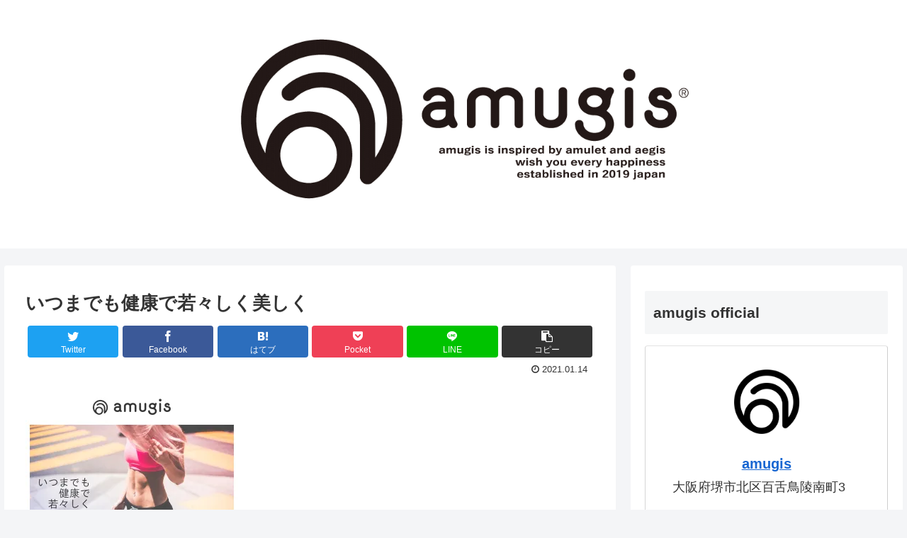

--- FILE ---
content_type: text/html; charset=UTF-8
request_url: http://amugis-official.com/2021/01/16/%E3%83%95%E3%82%A3%E3%83%83%E3%83%88%E3%83%8D%E3%82%B9%E3%82%B8%E3%83%A0%E3%81%8C%E8%80%83%E6%A1%88%E3%83%BB%E6%94%B9%E8%89%AF%E3%83%BB%E6%94%B9%E5%96%84%E3%81%97%E3%81%9F-amugis%E3%81%AE%E5%AE%85/%E3%81%84%E3%81%A4%E3%81%BE%E3%81%A7%E3%82%82%E5%81%A5%E5%BA%B7%E3%81%A7%E8%8B%A5%E3%80%85%E3%81%97%E3%81%8F%E7%BE%8E%E3%81%97%E3%81%8F/
body_size: 40034
content:
<!doctype html>
<html dir="ltr" lang="ja"
	prefix="og: https://ogp.me/ns#" >

<head>
<meta charset="utf-8">
<meta http-equiv="X-UA-Compatible" content="IE=edge">
<meta name="viewport" content="width=device-width, initial-scale=1.0, viewport-fit=cover"/>
<meta name="referrer" content="no-referrer-when-downgrade"/>

  
  

  <!-- preconnect dns-prefetch -->
<link rel="preconnect dns-prefetch" href="//www.googletagmanager.com">
<link rel="preconnect dns-prefetch" href="//www.google-analytics.com">
<link rel="preconnect dns-prefetch" href="//ajax.googleapis.com">
<link rel="preconnect dns-prefetch" href="//cdnjs.cloudflare.com">
<link rel="preconnect dns-prefetch" href="//pagead2.googlesyndication.com">
<link rel="preconnect dns-prefetch" href="//googleads.g.doubleclick.net">
<link rel="preconnect dns-prefetch" href="//tpc.googlesyndication.com">
<link rel="preconnect dns-prefetch" href="//ad.doubleclick.net">
<link rel="preconnect dns-prefetch" href="//www.gstatic.com">
<link rel="preconnect dns-prefetch" href="//cse.google.com">
<link rel="preconnect dns-prefetch" href="//fonts.gstatic.com">
<link rel="preconnect dns-prefetch" href="//fonts.googleapis.com">
<link rel="preconnect dns-prefetch" href="//cms.quantserve.com">
<link rel="preconnect dns-prefetch" href="//secure.gravatar.com">
<link rel="preconnect dns-prefetch" href="//cdn.syndication.twimg.com">
<link rel="preconnect dns-prefetch" href="//cdn.jsdelivr.net">
<link rel="preconnect dns-prefetch" href="//images-fe.ssl-images-amazon.com">
<link rel="preconnect dns-prefetch" href="//completion.amazon.com">
<link rel="preconnect dns-prefetch" href="//m.media-amazon.com">
<link rel="preconnect dns-prefetch" href="//i.moshimo.com">
<link rel="preconnect dns-prefetch" href="//aml.valuecommerce.com">
<link rel="preconnect dns-prefetch" href="//dalc.valuecommerce.com">
<link rel="preconnect dns-prefetch" href="//dalb.valuecommerce.com">

<!-- Preload -->
<link rel="preload" as="font" type="font/woff" href="http://amugis-official.com/wp-content/themes/cocoon-master/webfonts/icomoon/fonts/icomoon.woff" crossorigin>
<link rel="preload" as="font" type="font/woff2" href="http://amugis-official.com/wp-content/themes/cocoon-master/webfonts/fontawesome/fonts/fontawesome-webfont.woff2?v=4.7.0" crossorigin>

<title>いつまでも健康で若々しく美しく | amugis official</title>

		<!-- All in One SEO 4.2.3.1 -->
		<meta name="robots" content="max-image-preview:large" />
		<link rel="canonical" href="http://amugis-official.com/2021/01/16/%e3%83%95%e3%82%a3%e3%83%83%e3%83%88%e3%83%8d%e3%82%b9%e3%82%b8%e3%83%a0%e3%81%8c%e8%80%83%e6%a1%88%e3%83%bb%e6%94%b9%e8%89%af%e3%83%bb%e6%94%b9%e5%96%84%e3%81%97%e3%81%9f-amugis%e3%81%ae%e5%ae%85/%e3%81%84%e3%81%a4%e3%81%be%e3%81%a7%e3%82%82%e5%81%a5%e5%ba%b7%e3%81%a7%e8%8b%a5%e3%80%85%e3%81%97%e3%81%8f%e7%be%8e%e3%81%97%e3%81%8f/" />
		<meta name="generator" content="All in One SEO (AIOSEO) 4.2.3.1 " />
		<meta property="og:locale" content="ja_JP" />
		<meta property="og:site_name" content="amugis official | amugis is inspired by amulet and aegis wish you every happiness established in 2019 japan" />
		<meta property="og:type" content="article" />
		<meta property="og:title" content="いつまでも健康で若々しく美しく | amugis official" />
		<meta property="og:url" content="http://amugis-official.com/2021/01/16/%e3%83%95%e3%82%a3%e3%83%83%e3%83%88%e3%83%8d%e3%82%b9%e3%82%b8%e3%83%a0%e3%81%8c%e8%80%83%e6%a1%88%e3%83%bb%e6%94%b9%e8%89%af%e3%83%bb%e6%94%b9%e5%96%84%e3%81%97%e3%81%9f-amugis%e3%81%ae%e5%ae%85/%e3%81%84%e3%81%a4%e3%81%be%e3%81%a7%e3%82%82%e5%81%a5%e5%ba%b7%e3%81%a7%e8%8b%a5%e3%80%85%e3%81%97%e3%81%8f%e7%be%8e%e3%81%97%e3%81%8f/" />
		<meta property="article:published_time" content="2021-01-14T02:24:06+00:00" />
		<meta property="article:modified_time" content="2021-01-14T02:24:06+00:00" />
		<meta name="twitter:card" content="summary" />
		<meta name="twitter:title" content="いつまでも健康で若々しく美しく | amugis official" />
		<script type="application/ld+json" class="aioseo-schema">
			{"@context":"https:\/\/schema.org","@graph":[{"@type":"WebSite","@id":"http:\/\/amugis-official.com\/#website","url":"http:\/\/amugis-official.com\/","name":"amugis official","description":"amugis is inspired by amulet and aegis wish you every happiness established in 2019 japan","inLanguage":"ja","publisher":{"@id":"http:\/\/amugis-official.com\/#organization"}},{"@type":"Organization","@id":"http:\/\/amugis-official.com\/#organization","name":"amugis official","url":"http:\/\/amugis-official.com\/"},{"@type":"BreadcrumbList","@id":"http:\/\/amugis-official.com\/2021\/01\/16\/%e3%83%95%e3%82%a3%e3%83%83%e3%83%88%e3%83%8d%e3%82%b9%e3%82%b8%e3%83%a0%e3%81%8c%e8%80%83%e6%a1%88%e3%83%bb%e6%94%b9%e8%89%af%e3%83%bb%e6%94%b9%e5%96%84%e3%81%97%e3%81%9f-amugis%e3%81%ae%e5%ae%85\/%e3%81%84%e3%81%a4%e3%81%be%e3%81%a7%e3%82%82%e5%81%a5%e5%ba%b7%e3%81%a7%e8%8b%a5%e3%80%85%e3%81%97%e3%81%8f%e7%be%8e%e3%81%97%e3%81%8f\/#breadcrumblist","itemListElement":[{"@type":"ListItem","@id":"http:\/\/amugis-official.com\/#listItem","position":1,"item":{"@type":"WebPage","@id":"http:\/\/amugis-official.com\/","name":"\u30db\u30fc\u30e0","description":"amugis is inspired by amulet and aegis wish you every happiness established in 2019 japan","url":"http:\/\/amugis-official.com\/"},"nextItem":"http:\/\/amugis-official.com\/2021\/01\/16\/%e3%83%95%e3%82%a3%e3%83%83%e3%83%88%e3%83%8d%e3%82%b9%e3%82%b8%e3%83%a0%e3%81%8c%e8%80%83%e6%a1%88%e3%83%bb%e6%94%b9%e8%89%af%e3%83%bb%e6%94%b9%e5%96%84%e3%81%97%e3%81%9f-amugis%e3%81%ae%e5%ae%85\/%e3%81%84%e3%81%a4%e3%81%be%e3%81%a7%e3%82%82%e5%81%a5%e5%ba%b7%e3%81%a7%e8%8b%a5%e3%80%85%e3%81%97%e3%81%8f%e7%be%8e%e3%81%97%e3%81%8f\/#listItem"},{"@type":"ListItem","@id":"http:\/\/amugis-official.com\/2021\/01\/16\/%e3%83%95%e3%82%a3%e3%83%83%e3%83%88%e3%83%8d%e3%82%b9%e3%82%b8%e3%83%a0%e3%81%8c%e8%80%83%e6%a1%88%e3%83%bb%e6%94%b9%e8%89%af%e3%83%bb%e6%94%b9%e5%96%84%e3%81%97%e3%81%9f-amugis%e3%81%ae%e5%ae%85\/%e3%81%84%e3%81%a4%e3%81%be%e3%81%a7%e3%82%82%e5%81%a5%e5%ba%b7%e3%81%a7%e8%8b%a5%e3%80%85%e3%81%97%e3%81%8f%e7%be%8e%e3%81%97%e3%81%8f\/#listItem","position":2,"item":{"@type":"WebPage","@id":"http:\/\/amugis-official.com\/2021\/01\/16\/%e3%83%95%e3%82%a3%e3%83%83%e3%83%88%e3%83%8d%e3%82%b9%e3%82%b8%e3%83%a0%e3%81%8c%e8%80%83%e6%a1%88%e3%83%bb%e6%94%b9%e8%89%af%e3%83%bb%e6%94%b9%e5%96%84%e3%81%97%e3%81%9f-amugis%e3%81%ae%e5%ae%85\/%e3%81%84%e3%81%a4%e3%81%be%e3%81%a7%e3%82%82%e5%81%a5%e5%ba%b7%e3%81%a7%e8%8b%a5%e3%80%85%e3%81%97%e3%81%8f%e7%be%8e%e3%81%97%e3%81%8f\/","name":"\u3044\u3064\u307e\u3067\u3082\u5065\u5eb7\u3067\u82e5\u3005\u3057\u304f\u7f8e\u3057\u304f","url":"http:\/\/amugis-official.com\/2021\/01\/16\/%e3%83%95%e3%82%a3%e3%83%83%e3%83%88%e3%83%8d%e3%82%b9%e3%82%b8%e3%83%a0%e3%81%8c%e8%80%83%e6%a1%88%e3%83%bb%e6%94%b9%e8%89%af%e3%83%bb%e6%94%b9%e5%96%84%e3%81%97%e3%81%9f-amugis%e3%81%ae%e5%ae%85\/%e3%81%84%e3%81%a4%e3%81%be%e3%81%a7%e3%82%82%e5%81%a5%e5%ba%b7%e3%81%a7%e8%8b%a5%e3%80%85%e3%81%97%e3%81%8f%e7%be%8e%e3%81%97%e3%81%8f\/"},"previousItem":"http:\/\/amugis-official.com\/#listItem"}]},{"@type":"Person","@id":"http:\/\/amugis-official.com\/author\/amugis\/#author","url":"http:\/\/amugis-official.com\/author\/amugis\/","name":"amugis","image":{"@type":"ImageObject","@id":"http:\/\/amugis-official.com\/2021\/01\/16\/%e3%83%95%e3%82%a3%e3%83%83%e3%83%88%e3%83%8d%e3%82%b9%e3%82%b8%e3%83%a0%e3%81%8c%e8%80%83%e6%a1%88%e3%83%bb%e6%94%b9%e8%89%af%e3%83%bb%e6%94%b9%e5%96%84%e3%81%97%e3%81%9f-amugis%e3%81%ae%e5%ae%85\/%e3%81%84%e3%81%a4%e3%81%be%e3%81%a7%e3%82%82%e5%81%a5%e5%ba%b7%e3%81%a7%e8%8b%a5%e3%80%85%e3%81%97%e3%81%8f%e7%be%8e%e3%81%97%e3%81%8f\/#authorImage","url":"https:\/\/secure.gravatar.com\/avatar\/0c3f0224e0a26ae458c7538b217b6baf64fe1b459020f5e2d3aa174436cd1396?s=96&d=mm&r=g","width":96,"height":96,"caption":"amugis"}},{"@type":"ItemPage","@id":"http:\/\/amugis-official.com\/2021\/01\/16\/%e3%83%95%e3%82%a3%e3%83%83%e3%83%88%e3%83%8d%e3%82%b9%e3%82%b8%e3%83%a0%e3%81%8c%e8%80%83%e6%a1%88%e3%83%bb%e6%94%b9%e8%89%af%e3%83%bb%e6%94%b9%e5%96%84%e3%81%97%e3%81%9f-amugis%e3%81%ae%e5%ae%85\/%e3%81%84%e3%81%a4%e3%81%be%e3%81%a7%e3%82%82%e5%81%a5%e5%ba%b7%e3%81%a7%e8%8b%a5%e3%80%85%e3%81%97%e3%81%8f%e7%be%8e%e3%81%97%e3%81%8f\/#itempage","url":"http:\/\/amugis-official.com\/2021\/01\/16\/%e3%83%95%e3%82%a3%e3%83%83%e3%83%88%e3%83%8d%e3%82%b9%e3%82%b8%e3%83%a0%e3%81%8c%e8%80%83%e6%a1%88%e3%83%bb%e6%94%b9%e8%89%af%e3%83%bb%e6%94%b9%e5%96%84%e3%81%97%e3%81%9f-amugis%e3%81%ae%e5%ae%85\/%e3%81%84%e3%81%a4%e3%81%be%e3%81%a7%e3%82%82%e5%81%a5%e5%ba%b7%e3%81%a7%e8%8b%a5%e3%80%85%e3%81%97%e3%81%8f%e7%be%8e%e3%81%97%e3%81%8f\/","name":"\u3044\u3064\u307e\u3067\u3082\u5065\u5eb7\u3067\u82e5\u3005\u3057\u304f\u7f8e\u3057\u304f | amugis official","inLanguage":"ja","isPartOf":{"@id":"http:\/\/amugis-official.com\/#website"},"breadcrumb":{"@id":"http:\/\/amugis-official.com\/2021\/01\/16\/%e3%83%95%e3%82%a3%e3%83%83%e3%83%88%e3%83%8d%e3%82%b9%e3%82%b8%e3%83%a0%e3%81%8c%e8%80%83%e6%a1%88%e3%83%bb%e6%94%b9%e8%89%af%e3%83%bb%e6%94%b9%e5%96%84%e3%81%97%e3%81%9f-amugis%e3%81%ae%e5%ae%85\/%e3%81%84%e3%81%a4%e3%81%be%e3%81%a7%e3%82%82%e5%81%a5%e5%ba%b7%e3%81%a7%e8%8b%a5%e3%80%85%e3%81%97%e3%81%8f%e7%be%8e%e3%81%97%e3%81%8f\/#breadcrumblist"},"author":"http:\/\/amugis-official.com\/author\/amugis\/#author","creator":"http:\/\/amugis-official.com\/author\/amugis\/#author","datePublished":"2021-01-14T02:24:06+09:00","dateModified":"2021-01-14T02:24:06+09:00"}]}
		</script>
		<!-- All in One SEO -->


<!-- OGP -->
<meta property="og:type" content="article">
<meta property="og:description" content="">
<meta property="og:title" content="いつまでも健康で若々しく美しく">
<meta property="og:url" content="http://amugis-official.com/2021/01/16/%e3%83%95%e3%82%a3%e3%83%83%e3%83%88%e3%83%8d%e3%82%b9%e3%82%b8%e3%83%a0%e3%81%8c%e8%80%83%e6%a1%88%e3%83%bb%e6%94%b9%e8%89%af%e3%83%bb%e6%94%b9%e5%96%84%e3%81%97%e3%81%9f-amugis%e3%81%ae%e5%ae%85/%e3%81%84%e3%81%a4%e3%81%be%e3%81%a7%e3%82%82%e5%81%a5%e5%ba%b7%e3%81%a7%e8%8b%a5%e3%80%85%e3%81%97%e3%81%8f%e7%be%8e%e3%81%97%e3%81%8f/">
<meta property="og:image" content="http://amugis-official.com/wp-content/themes/cocoon-master/screenshot.jpg">
<meta property="og:site_name" content="amugis official">
<meta property="og:locale" content="ja_JP">
<meta property="article:published_time" content="2021-01-14T11:24:06+09:00" />
<meta property="article:modified_time" content="2021-01-14T11:24:06+09:00" />
<!-- /OGP -->

<!-- Twitter Card -->
<meta name="twitter:card" content="summary_large_image">
<meta property="twitter:description" content="">
<meta property="twitter:title" content="いつまでも健康で若々しく美しく">
<meta property="twitter:url" content="http://amugis-official.com/2021/01/16/%e3%83%95%e3%82%a3%e3%83%83%e3%83%88%e3%83%8d%e3%82%b9%e3%82%b8%e3%83%a0%e3%81%8c%e8%80%83%e6%a1%88%e3%83%bb%e6%94%b9%e8%89%af%e3%83%bb%e6%94%b9%e5%96%84%e3%81%97%e3%81%9f-amugis%e3%81%ae%e5%ae%85/%e3%81%84%e3%81%a4%e3%81%be%e3%81%a7%e3%82%82%e5%81%a5%e5%ba%b7%e3%81%a7%e8%8b%a5%e3%80%85%e3%81%97%e3%81%8f%e7%be%8e%e3%81%97%e3%81%8f/">
<meta name="twitter:image" content="http://amugis-official.com/wp-content/themes/cocoon-master/screenshot.jpg">
<meta name="twitter:domain" content="amugis-official.com">
<!-- /Twitter Card -->
<link rel='dns-prefetch' href='//ajax.googleapis.com' />
<link rel='dns-prefetch' href='//cdnjs.cloudflare.com' />
<link rel='dns-prefetch' href='//i0.wp.com' />
<link rel='dns-prefetch' href='//c0.wp.com' />
<link rel="alternate" type="application/rss+xml" title="amugis official &raquo; フィード" href="http://amugis-official.com/feed/" />
<link rel="alternate" type="application/rss+xml" title="amugis official &raquo; コメントフィード" href="http://amugis-official.com/comments/feed/" />
<link rel="alternate" type="application/rss+xml" title="amugis official &raquo; いつまでも健康で若々しく美しく のコメントのフィード" href="http://amugis-official.com/2021/01/16/%e3%83%95%e3%82%a3%e3%83%83%e3%83%88%e3%83%8d%e3%82%b9%e3%82%b8%e3%83%a0%e3%81%8c%e8%80%83%e6%a1%88%e3%83%bb%e6%94%b9%e8%89%af%e3%83%bb%e6%94%b9%e5%96%84%e3%81%97%e3%81%9f-amugis%e3%81%ae%e5%ae%85/%e3%81%84%e3%81%a4%e3%81%be%e3%81%a7%e3%82%82%e5%81%a5%e5%ba%b7%e3%81%a7%e8%8b%a5%e3%80%85%e3%81%97%e3%81%8f%e7%be%8e%e3%81%97%e3%81%8f/feed/" />
<style id='wp-img-auto-sizes-contain-inline-css'>
img:is([sizes=auto i],[sizes^="auto," i]){contain-intrinsic-size:3000px 1500px}
/*# sourceURL=wp-img-auto-sizes-contain-inline-css */
</style>
<link rel='stylesheet' id='cocoon-style-css' href='http://amugis-official.com/wp-content/themes/cocoon-master/style.css?ver=6.9&#038;fver=20220722013106' media='all' />
<style id='cocoon-style-inline-css'>
.main{width:860px}.sidebar{width:376px}@media screen and (max-width:1280px){.wrap{width:auto}.main,.sidebar,.sidebar-left .main,.sidebar-left .sidebar{margin:0 .5%}.main{width:67.4%}.sidebar{padding:1.5%;width:30%}.entry-card-thumb{width:38%}.entry-card-content{margin-left:40%}}body::after{content:url(http://amugis-official.com/wp-content/themes/cocoon-master/lib/analytics/access.php?post_id=907&post_type=post)!important;visibility:hidden;position:absolute;bottom:0;right:0;width:1px;height:1px;overflow:hidden;display:inline!important}.toc-checkbox{display:none}.toc-content{visibility:hidden;height:0;opacity:.2;transition:all .5s ease-out}.toc-checkbox:checked~.toc-content{visibility:visible;padding-top:.6em;height:100%;opacity:1}.toc-title::after{content:'[開く]';margin-left:.5em;cursor:pointer;font-size:.8em}.toc-title:hover::after{text-decoration:underline}.toc-checkbox:checked+.toc-title::after{content:'[閉じる]'}#respond{display:none}.entry-content>*,.demo .entry-content p{line-height:1.8}.entry-content>*,.article p,.demo .entry-content p,.article dl,.article ul,.article ol,.article blockquote,.article pre,.article table,.article .toc,.body .article,.body .column-wrap,.body .new-entry-cards,.body .popular-entry-cards,.body .navi-entry-cards,.body .box-menus,.body .ranking-item,.body .rss-entry-cards,.body .widget,.body .author-box,.body .blogcard-wrap,.body .login-user-only,.body .information-box,.body .question-box,.body .alert-box,.body .information,.body .question,.body .alert,.body .memo-box,.body .comment-box,.body .common-icon-box,.body .blank-box,.body .button-block,.body .micro-bottom,.body .caption-box,.body .tab-caption-box,.body .label-box,.body .toggle-wrap,.body .wp-block-image,.body .booklink-box,.body .kaerebalink-box,.body .tomarebalink-box,.body .product-item-box,.body .speech-wrap,.body .wp-block-categories,.body .wp-block-archives,.body .wp-block-archives-dropdown,.body .wp-block-calendar,.body .ad-area,.body .wp-block-gallery,.body .wp-block-audio,.body .wp-block-cover,.body .wp-block-file,.body .wp-block-media-text,.body .wp-block-video,.body .wp-block-buttons,.body .wp-block-columns,.body .wp-block-separator,.body .components-placeholder,.body .wp-block-search,.body .wp-block-social-links,.body .timeline-box,.body .blogcard-type,.body .btn-wrap,.body .btn-wrap a,.body .block-box,.body .wp-block-embed,.body .wp-block-group,.body .wp-block-table,.body .scrollable-table,.body .wp-block-separator,.body .wp-block,.body .video-container,.comment-area,.related-entries,.pager-post-navi,.comment-respond,.is-root-container>*,[data-type="core/freeform"]{margin-bottom:1.4em}.article h2,.article h3,.article h4,.article h5,.article h6{margin-bottom:1.26em}@media screen and (max-width:480px){.body,.menu-content{font-size:16px}}@media screen and (max-width:781px){.wp-block-column{margin-bottom:1.4em}}@media screen and (max-width:599px){.column-wrap>div{margin-bottom:1.4em}}.article h2,.article h3,.article h4,.article h5,.article h6{margin-top:1.87em}.article .micro-top{margin-bottom:.28em}.article .micro-bottom{margin-top:-1.26em}.article .micro-balloon{margin-bottom:.7em}.article .micro-bottom.micro-balloon{margin-top:-.98em}.blank-box.bb-key-color{border-color:#19448e}.iic-key-color li::before{color:#19448e}.blank-box.bb-tab.bb-key-color::before{background-color:#19448e}.tb-key-color .toggle-button{border:1px solid #19448e;background:#19448e;color:#fff}.tb-key-color .toggle-button::before{color:#ccc}.tb-key-color .toggle-checkbox:checked~.toggle-content{border-color:#19448e}.cb-key-color.caption-box{border-color:#19448e}.cb-key-color .caption-box-label{background-color:#19448e;color:#fff}.tcb-key-color .tab-caption-box-label{background-color:#19448e;color:#fff}.tcb-key-color .tab-caption-box-content{border-color:#19448e}.lb-key-color .label-box-content{border-color:#19448e}.mc-key-color{background-color:#19448e;color:#fff;border:0}.mc-key-color.micro-bottom::after{border-bottom-color:#19448e;border-top-color:transparent}.mc-key-color::before{border-top-color:transparent;border-bottom-color:transparent}.mc-key-color::after{border-top-color:#19448e}.btn-key-color,.btn-wrap.btn-wrap-key-color>a{background-color:#19448e}.has-text-color.has-key-color-color{color:#19448e}.has-background.has-key-color-background-color{background-color:#19448e}.body.article,body#tinymce.wp-editor{background-color:#fff}.body.article,.editor-post-title__block .editor-post-title__input,body#tinymce.wp-editor{color:#333}html .body .has-key-color-background-color{background-color:#19448e}html .body .has-key-color-color{color:#19448e}html .body .has-key-color-color .toggle-button::before{color:#19448e}html .body .has-key-color-border-color{border-color:#19448e}html .body .btn-wrap.has-key-color-background-color>a{background-color:#19448e}html .body .btn-wrap.has-key-color-color>a{color:#19448e}html .body .btn-wrap.has-key-color-border-color>a{border-color:#19448e}html .body .bb-tab.has-key-color-border-color .bb-label{background-color:#19448e}html .body .toggle-wrap.has-key-color-color .toggle-button,html .body .toggle-wrap.has-key-color-color .toggle-button:before{color:#19448e}html .body .toggle-wrap.has-key-color-border-color .toggle-button{background-color:#19448e}html .body .toggle-wrap.has-key-color-border-color .toggle-button,.toggle-wrap.has-key-color-border-color .toggle-content{border-color:#19448e}html .body .iconlist-box.has-key-color-icon-color li::before{color:#19448e}html .body .micro-balloon.has-key-color-color{color:#19448e}html .body .micro-balloon.has-key-color-background-color{background-color:#19448e;border-color:transparent}html .body .micro-balloon.has-key-color-background-color.micro-bottom::after{border-bottom-color:#19448e;border-top-color:transparent}html .body .micro-balloon.has-key-color-background-color::before{border-top-color:transparent;border-bottom-color:transparent}html .body .micro-balloon.has-key-color-background-color::after{border-top-color:#19448e}html .body .micro-balloon.has-border-color.has-key-color-border-color{border-color:#19448e}html .body .micro-balloon.micro-top.has-key-color-border-color::before{border-top-color:#19448e}html .body .micro-balloon.micro-bottom.has-key-color-border-color::before{border-bottom-color:#19448e}html .body .caption-box.has-key-color-border-color .box-label{background-color:#19448e}html .body .tab-caption-box.has-key-color-border-color .box-label{background-color:#19448e}html .body .tab-caption-box.has-key-color-border-color .box-content{border-color:#19448e}html .body .tab-caption-box.has-key-color-background-color .box-content{background-color:#19448e}html .body .label-box.has-key-color-border-color .box-content{border-color:#19448e}html .body .label-box.has-key-color-background-color .box-content{background-color:#19448e}html .body .speech-balloon.has-key-color-background-color{background-color:#19448e}html .body .speech-balloon.has-text-color.has-key-color-color{color:#19448e}html .body .speech-balloon.has-key-color-border-color{border-color:#19448e}html .body .sbp-l .speech-balloon.has-key-color-border-color::before{border-right-color:#19448e}html .body .sbp-r .speech-balloon.has-key-color-border-color::before{border-left-color:#19448e}html .body .sbp-l .speech-balloon.has-key-color-background-color::after{border-right-color:#19448e}html .body .sbp-r .speech-balloon.has-key-color-background-color::after{border-left-color:#19448e}html .body .sbs-line.sbp-r .speech-balloon.has-key-color-background-color{background-color:#19448e}html .body .sbs-line.sbp-r .speech-balloon.has-key-color-border-color{border-color:#19448e}html .body .speech-wraphtml .body .sbs-think .speech-balloon.has-key-color-border-color::before,html .body .speech-wrap.sbs-think .speech-balloon.has-key-color-border-color::after{border-color:#19448e}html .body .sbs-think .speech-balloon.has-key-color-background-color::before,html .body .sbs-think .speech-balloon.has-key-color-background-color::after{background-color:#19448e}html .body .sbs-think .speech-balloon.has-key-color-border-color::before{border-color:#19448e}html .body .timeline-box.has-key-color-point-color .timeline-item::before{background-color:#19448e}html .body .has-key-color-question-color .faq-question-label{color:#19448e}html .body .has-key-color-answer-color .faq-answer-label{color:#19448e}html .body .is-style-square.has-key-color-question-color .faq-question-label{color:#fff;background-color:#19448e}html .body .is-style-square.has-key-color-answer-color .faq-answer-label{color:#fff;background-color:#19448e}html .body .has-red-background-color{background-color:#e60033}html .body .has-red-color{color:#e60033}html .body .has-red-color .toggle-button::before{color:#e60033}html .body .has-red-border-color{border-color:#e60033}html .body .btn-wrap.has-red-background-color>a{background-color:#e60033}html .body .btn-wrap.has-red-color>a{color:#e60033}html .body .btn-wrap.has-red-border-color>a{border-color:#e60033}html .body .bb-tab.has-red-border-color .bb-label{background-color:#e60033}html .body .toggle-wrap.has-red-color .toggle-button,html .body .toggle-wrap.has-red-color .toggle-button:before{color:#e60033}html .body .toggle-wrap.has-red-border-color .toggle-button{background-color:#e60033}html .body .toggle-wrap.has-red-border-color .toggle-button,.toggle-wrap.has-red-border-color .toggle-content{border-color:#e60033}html .body .iconlist-box.has-red-icon-color li::before{color:#e60033}html .body .micro-balloon.has-red-color{color:#e60033}html .body .micro-balloon.has-red-background-color{background-color:#e60033;border-color:transparent}html .body .micro-balloon.has-red-background-color.micro-bottom::after{border-bottom-color:#e60033;border-top-color:transparent}html .body .micro-balloon.has-red-background-color::before{border-top-color:transparent;border-bottom-color:transparent}html .body .micro-balloon.has-red-background-color::after{border-top-color:#e60033}html .body .micro-balloon.has-border-color.has-red-border-color{border-color:#e60033}html .body .micro-balloon.micro-top.has-red-border-color::before{border-top-color:#e60033}html .body .micro-balloon.micro-bottom.has-red-border-color::before{border-bottom-color:#e60033}html .body .caption-box.has-red-border-color .box-label{background-color:#e60033}html .body .tab-caption-box.has-red-border-color .box-label{background-color:#e60033}html .body .tab-caption-box.has-red-border-color .box-content{border-color:#e60033}html .body .tab-caption-box.has-red-background-color .box-content{background-color:#e60033}html .body .label-box.has-red-border-color .box-content{border-color:#e60033}html .body .label-box.has-red-background-color .box-content{background-color:#e60033}html .body .speech-balloon.has-red-background-color{background-color:#e60033}html .body .speech-balloon.has-text-color.has-red-color{color:#e60033}html .body .speech-balloon.has-red-border-color{border-color:#e60033}html .body .sbp-l .speech-balloon.has-red-border-color::before{border-right-color:#e60033}html .body .sbp-r .speech-balloon.has-red-border-color::before{border-left-color:#e60033}html .body .sbp-l .speech-balloon.has-red-background-color::after{border-right-color:#e60033}html .body .sbp-r .speech-balloon.has-red-background-color::after{border-left-color:#e60033}html .body .sbs-line.sbp-r .speech-balloon.has-red-background-color{background-color:#e60033}html .body .sbs-line.sbp-r .speech-balloon.has-red-border-color{border-color:#e60033}html .body .speech-wraphtml .body .sbs-think .speech-balloon.has-red-border-color::before,html .body .speech-wrap.sbs-think .speech-balloon.has-red-border-color::after{border-color:#e60033}html .body .sbs-think .speech-balloon.has-red-background-color::before,html .body .sbs-think .speech-balloon.has-red-background-color::after{background-color:#e60033}html .body .sbs-think .speech-balloon.has-red-border-color::before{border-color:#e60033}html .body .timeline-box.has-red-point-color .timeline-item::before{background-color:#e60033}html .body .has-red-question-color .faq-question-label{color:#e60033}html .body .has-red-answer-color .faq-answer-label{color:#e60033}html .body .is-style-square.has-red-question-color .faq-question-label{color:#fff;background-color:#e60033}html .body .is-style-square.has-red-answer-color .faq-answer-label{color:#fff;background-color:#e60033}html .body .has-pink-background-color{background-color:#e95295}html .body .has-pink-color{color:#e95295}html .body .has-pink-color .toggle-button::before{color:#e95295}html .body .has-pink-border-color{border-color:#e95295}html .body .btn-wrap.has-pink-background-color>a{background-color:#e95295}html .body .btn-wrap.has-pink-color>a{color:#e95295}html .body .btn-wrap.has-pink-border-color>a{border-color:#e95295}html .body .bb-tab.has-pink-border-color .bb-label{background-color:#e95295}html .body .toggle-wrap.has-pink-color .toggle-button,html .body .toggle-wrap.has-pink-color .toggle-button:before{color:#e95295}html .body .toggle-wrap.has-pink-border-color .toggle-button{background-color:#e95295}html .body .toggle-wrap.has-pink-border-color .toggle-button,.toggle-wrap.has-pink-border-color .toggle-content{border-color:#e95295}html .body .iconlist-box.has-pink-icon-color li::before{color:#e95295}html .body .micro-balloon.has-pink-color{color:#e95295}html .body .micro-balloon.has-pink-background-color{background-color:#e95295;border-color:transparent}html .body .micro-balloon.has-pink-background-color.micro-bottom::after{border-bottom-color:#e95295;border-top-color:transparent}html .body .micro-balloon.has-pink-background-color::before{border-top-color:transparent;border-bottom-color:transparent}html .body .micro-balloon.has-pink-background-color::after{border-top-color:#e95295}html .body .micro-balloon.has-border-color.has-pink-border-color{border-color:#e95295}html .body .micro-balloon.micro-top.has-pink-border-color::before{border-top-color:#e95295}html .body .micro-balloon.micro-bottom.has-pink-border-color::before{border-bottom-color:#e95295}html .body .caption-box.has-pink-border-color .box-label{background-color:#e95295}html .body .tab-caption-box.has-pink-border-color .box-label{background-color:#e95295}html .body .tab-caption-box.has-pink-border-color .box-content{border-color:#e95295}html .body .tab-caption-box.has-pink-background-color .box-content{background-color:#e95295}html .body .label-box.has-pink-border-color .box-content{border-color:#e95295}html .body .label-box.has-pink-background-color .box-content{background-color:#e95295}html .body .speech-balloon.has-pink-background-color{background-color:#e95295}html .body .speech-balloon.has-text-color.has-pink-color{color:#e95295}html .body .speech-balloon.has-pink-border-color{border-color:#e95295}html .body .sbp-l .speech-balloon.has-pink-border-color::before{border-right-color:#e95295}html .body .sbp-r .speech-balloon.has-pink-border-color::before{border-left-color:#e95295}html .body .sbp-l .speech-balloon.has-pink-background-color::after{border-right-color:#e95295}html .body .sbp-r .speech-balloon.has-pink-background-color::after{border-left-color:#e95295}html .body .sbs-line.sbp-r .speech-balloon.has-pink-background-color{background-color:#e95295}html .body .sbs-line.sbp-r .speech-balloon.has-pink-border-color{border-color:#e95295}html .body .speech-wraphtml .body .sbs-think .speech-balloon.has-pink-border-color::before,html .body .speech-wrap.sbs-think .speech-balloon.has-pink-border-color::after{border-color:#e95295}html .body .sbs-think .speech-balloon.has-pink-background-color::before,html .body .sbs-think .speech-balloon.has-pink-background-color::after{background-color:#e95295}html .body .sbs-think .speech-balloon.has-pink-border-color::before{border-color:#e95295}html .body .timeline-box.has-pink-point-color .timeline-item::before{background-color:#e95295}html .body .has-pink-question-color .faq-question-label{color:#e95295}html .body .has-pink-answer-color .faq-answer-label{color:#e95295}html .body .is-style-square.has-pink-question-color .faq-question-label{color:#fff;background-color:#e95295}html .body .is-style-square.has-pink-answer-color .faq-answer-label{color:#fff;background-color:#e95295}html .body .has-purple-background-color{background-color:#884898}html .body .has-purple-color{color:#884898}html .body .has-purple-color .toggle-button::before{color:#884898}html .body .has-purple-border-color{border-color:#884898}html .body .btn-wrap.has-purple-background-color>a{background-color:#884898}html .body .btn-wrap.has-purple-color>a{color:#884898}html .body .btn-wrap.has-purple-border-color>a{border-color:#884898}html .body .bb-tab.has-purple-border-color .bb-label{background-color:#884898}html .body .toggle-wrap.has-purple-color .toggle-button,html .body .toggle-wrap.has-purple-color .toggle-button:before{color:#884898}html .body .toggle-wrap.has-purple-border-color .toggle-button{background-color:#884898}html .body .toggle-wrap.has-purple-border-color .toggle-button,.toggle-wrap.has-purple-border-color .toggle-content{border-color:#884898}html .body .iconlist-box.has-purple-icon-color li::before{color:#884898}html .body .micro-balloon.has-purple-color{color:#884898}html .body .micro-balloon.has-purple-background-color{background-color:#884898;border-color:transparent}html .body .micro-balloon.has-purple-background-color.micro-bottom::after{border-bottom-color:#884898;border-top-color:transparent}html .body .micro-balloon.has-purple-background-color::before{border-top-color:transparent;border-bottom-color:transparent}html .body .micro-balloon.has-purple-background-color::after{border-top-color:#884898}html .body .micro-balloon.has-border-color.has-purple-border-color{border-color:#884898}html .body .micro-balloon.micro-top.has-purple-border-color::before{border-top-color:#884898}html .body .micro-balloon.micro-bottom.has-purple-border-color::before{border-bottom-color:#884898}html .body .caption-box.has-purple-border-color .box-label{background-color:#884898}html .body .tab-caption-box.has-purple-border-color .box-label{background-color:#884898}html .body .tab-caption-box.has-purple-border-color .box-content{border-color:#884898}html .body .tab-caption-box.has-purple-background-color .box-content{background-color:#884898}html .body .label-box.has-purple-border-color .box-content{border-color:#884898}html .body .label-box.has-purple-background-color .box-content{background-color:#884898}html .body .speech-balloon.has-purple-background-color{background-color:#884898}html .body .speech-balloon.has-text-color.has-purple-color{color:#884898}html .body .speech-balloon.has-purple-border-color{border-color:#884898}html .body .sbp-l .speech-balloon.has-purple-border-color::before{border-right-color:#884898}html .body .sbp-r .speech-balloon.has-purple-border-color::before{border-left-color:#884898}html .body .sbp-l .speech-balloon.has-purple-background-color::after{border-right-color:#884898}html .body .sbp-r .speech-balloon.has-purple-background-color::after{border-left-color:#884898}html .body .sbs-line.sbp-r .speech-balloon.has-purple-background-color{background-color:#884898}html .body .sbs-line.sbp-r .speech-balloon.has-purple-border-color{border-color:#884898}html .body .speech-wraphtml .body .sbs-think .speech-balloon.has-purple-border-color::before,html .body .speech-wrap.sbs-think .speech-balloon.has-purple-border-color::after{border-color:#884898}html .body .sbs-think .speech-balloon.has-purple-background-color::before,html .body .sbs-think .speech-balloon.has-purple-background-color::after{background-color:#884898}html .body .sbs-think .speech-balloon.has-purple-border-color::before{border-color:#884898}html .body .timeline-box.has-purple-point-color .timeline-item::before{background-color:#884898}html .body .has-purple-question-color .faq-question-label{color:#884898}html .body .has-purple-answer-color .faq-answer-label{color:#884898}html .body .is-style-square.has-purple-question-color .faq-question-label{color:#fff;background-color:#884898}html .body .is-style-square.has-purple-answer-color .faq-answer-label{color:#fff;background-color:#884898}html .body .has-deep-background-color{background-color:#55295b}html .body .has-deep-color{color:#55295b}html .body .has-deep-color .toggle-button::before{color:#55295b}html .body .has-deep-border-color{border-color:#55295b}html .body .btn-wrap.has-deep-background-color>a{background-color:#55295b}html .body .btn-wrap.has-deep-color>a{color:#55295b}html .body .btn-wrap.has-deep-border-color>a{border-color:#55295b}html .body .bb-tab.has-deep-border-color .bb-label{background-color:#55295b}html .body .toggle-wrap.has-deep-color .toggle-button,html .body .toggle-wrap.has-deep-color .toggle-button:before{color:#55295b}html .body .toggle-wrap.has-deep-border-color .toggle-button{background-color:#55295b}html .body .toggle-wrap.has-deep-border-color .toggle-button,.toggle-wrap.has-deep-border-color .toggle-content{border-color:#55295b}html .body .iconlist-box.has-deep-icon-color li::before{color:#55295b}html .body .micro-balloon.has-deep-color{color:#55295b}html .body .micro-balloon.has-deep-background-color{background-color:#55295b;border-color:transparent}html .body .micro-balloon.has-deep-background-color.micro-bottom::after{border-bottom-color:#55295b;border-top-color:transparent}html .body .micro-balloon.has-deep-background-color::before{border-top-color:transparent;border-bottom-color:transparent}html .body .micro-balloon.has-deep-background-color::after{border-top-color:#55295b}html .body .micro-balloon.has-border-color.has-deep-border-color{border-color:#55295b}html .body .micro-balloon.micro-top.has-deep-border-color::before{border-top-color:#55295b}html .body .micro-balloon.micro-bottom.has-deep-border-color::before{border-bottom-color:#55295b}html .body .caption-box.has-deep-border-color .box-label{background-color:#55295b}html .body .tab-caption-box.has-deep-border-color .box-label{background-color:#55295b}html .body .tab-caption-box.has-deep-border-color .box-content{border-color:#55295b}html .body .tab-caption-box.has-deep-background-color .box-content{background-color:#55295b}html .body .label-box.has-deep-border-color .box-content{border-color:#55295b}html .body .label-box.has-deep-background-color .box-content{background-color:#55295b}html .body .speech-balloon.has-deep-background-color{background-color:#55295b}html .body .speech-balloon.has-text-color.has-deep-color{color:#55295b}html .body .speech-balloon.has-deep-border-color{border-color:#55295b}html .body .sbp-l .speech-balloon.has-deep-border-color::before{border-right-color:#55295b}html .body .sbp-r .speech-balloon.has-deep-border-color::before{border-left-color:#55295b}html .body .sbp-l .speech-balloon.has-deep-background-color::after{border-right-color:#55295b}html .body .sbp-r .speech-balloon.has-deep-background-color::after{border-left-color:#55295b}html .body .sbs-line.sbp-r .speech-balloon.has-deep-background-color{background-color:#55295b}html .body .sbs-line.sbp-r .speech-balloon.has-deep-border-color{border-color:#55295b}html .body .speech-wraphtml .body .sbs-think .speech-balloon.has-deep-border-color::before,html .body .speech-wrap.sbs-think .speech-balloon.has-deep-border-color::after{border-color:#55295b}html .body .sbs-think .speech-balloon.has-deep-background-color::before,html .body .sbs-think .speech-balloon.has-deep-background-color::after{background-color:#55295b}html .body .sbs-think .speech-balloon.has-deep-border-color::before{border-color:#55295b}html .body .timeline-box.has-deep-point-color .timeline-item::before{background-color:#55295b}html .body .has-deep-question-color .faq-question-label{color:#55295b}html .body .has-deep-answer-color .faq-answer-label{color:#55295b}html .body .is-style-square.has-deep-question-color .faq-question-label{color:#fff;background-color:#55295b}html .body .is-style-square.has-deep-answer-color .faq-answer-label{color:#fff;background-color:#55295b}html .body .has-indigo-background-color{background-color:#1e50a2}html .body .has-indigo-color{color:#1e50a2}html .body .has-indigo-color .toggle-button::before{color:#1e50a2}html .body .has-indigo-border-color{border-color:#1e50a2}html .body .btn-wrap.has-indigo-background-color>a{background-color:#1e50a2}html .body .btn-wrap.has-indigo-color>a{color:#1e50a2}html .body .btn-wrap.has-indigo-border-color>a{border-color:#1e50a2}html .body .bb-tab.has-indigo-border-color .bb-label{background-color:#1e50a2}html .body .toggle-wrap.has-indigo-color .toggle-button,html .body .toggle-wrap.has-indigo-color .toggle-button:before{color:#1e50a2}html .body .toggle-wrap.has-indigo-border-color .toggle-button{background-color:#1e50a2}html .body .toggle-wrap.has-indigo-border-color .toggle-button,.toggle-wrap.has-indigo-border-color .toggle-content{border-color:#1e50a2}html .body .iconlist-box.has-indigo-icon-color li::before{color:#1e50a2}html .body .micro-balloon.has-indigo-color{color:#1e50a2}html .body .micro-balloon.has-indigo-background-color{background-color:#1e50a2;border-color:transparent}html .body .micro-balloon.has-indigo-background-color.micro-bottom::after{border-bottom-color:#1e50a2;border-top-color:transparent}html .body .micro-balloon.has-indigo-background-color::before{border-top-color:transparent;border-bottom-color:transparent}html .body .micro-balloon.has-indigo-background-color::after{border-top-color:#1e50a2}html .body .micro-balloon.has-border-color.has-indigo-border-color{border-color:#1e50a2}html .body .micro-balloon.micro-top.has-indigo-border-color::before{border-top-color:#1e50a2}html .body .micro-balloon.micro-bottom.has-indigo-border-color::before{border-bottom-color:#1e50a2}html .body .caption-box.has-indigo-border-color .box-label{background-color:#1e50a2}html .body .tab-caption-box.has-indigo-border-color .box-label{background-color:#1e50a2}html .body .tab-caption-box.has-indigo-border-color .box-content{border-color:#1e50a2}html .body .tab-caption-box.has-indigo-background-color .box-content{background-color:#1e50a2}html .body .label-box.has-indigo-border-color .box-content{border-color:#1e50a2}html .body .label-box.has-indigo-background-color .box-content{background-color:#1e50a2}html .body .speech-balloon.has-indigo-background-color{background-color:#1e50a2}html .body .speech-balloon.has-text-color.has-indigo-color{color:#1e50a2}html .body .speech-balloon.has-indigo-border-color{border-color:#1e50a2}html .body .sbp-l .speech-balloon.has-indigo-border-color::before{border-right-color:#1e50a2}html .body .sbp-r .speech-balloon.has-indigo-border-color::before{border-left-color:#1e50a2}html .body .sbp-l .speech-balloon.has-indigo-background-color::after{border-right-color:#1e50a2}html .body .sbp-r .speech-balloon.has-indigo-background-color::after{border-left-color:#1e50a2}html .body .sbs-line.sbp-r .speech-balloon.has-indigo-background-color{background-color:#1e50a2}html .body .sbs-line.sbp-r .speech-balloon.has-indigo-border-color{border-color:#1e50a2}html .body .speech-wraphtml .body .sbs-think .speech-balloon.has-indigo-border-color::before,html .body .speech-wrap.sbs-think .speech-balloon.has-indigo-border-color::after{border-color:#1e50a2}html .body .sbs-think .speech-balloon.has-indigo-background-color::before,html .body .sbs-think .speech-balloon.has-indigo-background-color::after{background-color:#1e50a2}html .body .sbs-think .speech-balloon.has-indigo-border-color::before{border-color:#1e50a2}html .body .timeline-box.has-indigo-point-color .timeline-item::before{background-color:#1e50a2}html .body .has-indigo-question-color .faq-question-label{color:#1e50a2}html .body .has-indigo-answer-color .faq-answer-label{color:#1e50a2}html .body .is-style-square.has-indigo-question-color .faq-question-label{color:#fff;background-color:#1e50a2}html .body .is-style-square.has-indigo-answer-color .faq-answer-label{color:#fff;background-color:#1e50a2}html .body .has-blue-background-color{background-color:#0095d9}html .body .has-blue-color{color:#0095d9}html .body .has-blue-color .toggle-button::before{color:#0095d9}html .body .has-blue-border-color{border-color:#0095d9}html .body .btn-wrap.has-blue-background-color>a{background-color:#0095d9}html .body .btn-wrap.has-blue-color>a{color:#0095d9}html .body .btn-wrap.has-blue-border-color>a{border-color:#0095d9}html .body .bb-tab.has-blue-border-color .bb-label{background-color:#0095d9}html .body .toggle-wrap.has-blue-color .toggle-button,html .body .toggle-wrap.has-blue-color .toggle-button:before{color:#0095d9}html .body .toggle-wrap.has-blue-border-color .toggle-button{background-color:#0095d9}html .body .toggle-wrap.has-blue-border-color .toggle-button,.toggle-wrap.has-blue-border-color .toggle-content{border-color:#0095d9}html .body .iconlist-box.has-blue-icon-color li::before{color:#0095d9}html .body .micro-balloon.has-blue-color{color:#0095d9}html .body .micro-balloon.has-blue-background-color{background-color:#0095d9;border-color:transparent}html .body .micro-balloon.has-blue-background-color.micro-bottom::after{border-bottom-color:#0095d9;border-top-color:transparent}html .body .micro-balloon.has-blue-background-color::before{border-top-color:transparent;border-bottom-color:transparent}html .body .micro-balloon.has-blue-background-color::after{border-top-color:#0095d9}html .body .micro-balloon.has-border-color.has-blue-border-color{border-color:#0095d9}html .body .micro-balloon.micro-top.has-blue-border-color::before{border-top-color:#0095d9}html .body .micro-balloon.micro-bottom.has-blue-border-color::before{border-bottom-color:#0095d9}html .body .caption-box.has-blue-border-color .box-label{background-color:#0095d9}html .body .tab-caption-box.has-blue-border-color .box-label{background-color:#0095d9}html .body .tab-caption-box.has-blue-border-color .box-content{border-color:#0095d9}html .body .tab-caption-box.has-blue-background-color .box-content{background-color:#0095d9}html .body .label-box.has-blue-border-color .box-content{border-color:#0095d9}html .body .label-box.has-blue-background-color .box-content{background-color:#0095d9}html .body .speech-balloon.has-blue-background-color{background-color:#0095d9}html .body .speech-balloon.has-text-color.has-blue-color{color:#0095d9}html .body .speech-balloon.has-blue-border-color{border-color:#0095d9}html .body .sbp-l .speech-balloon.has-blue-border-color::before{border-right-color:#0095d9}html .body .sbp-r .speech-balloon.has-blue-border-color::before{border-left-color:#0095d9}html .body .sbp-l .speech-balloon.has-blue-background-color::after{border-right-color:#0095d9}html .body .sbp-r .speech-balloon.has-blue-background-color::after{border-left-color:#0095d9}html .body .sbs-line.sbp-r .speech-balloon.has-blue-background-color{background-color:#0095d9}html .body .sbs-line.sbp-r .speech-balloon.has-blue-border-color{border-color:#0095d9}html .body .speech-wraphtml .body .sbs-think .speech-balloon.has-blue-border-color::before,html .body .speech-wrap.sbs-think .speech-balloon.has-blue-border-color::after{border-color:#0095d9}html .body .sbs-think .speech-balloon.has-blue-background-color::before,html .body .sbs-think .speech-balloon.has-blue-background-color::after{background-color:#0095d9}html .body .sbs-think .speech-balloon.has-blue-border-color::before{border-color:#0095d9}html .body .timeline-box.has-blue-point-color .timeline-item::before{background-color:#0095d9}html .body .has-blue-question-color .faq-question-label{color:#0095d9}html .body .has-blue-answer-color .faq-answer-label{color:#0095d9}html .body .is-style-square.has-blue-question-color .faq-question-label{color:#fff;background-color:#0095d9}html .body .is-style-square.has-blue-answer-color .faq-answer-label{color:#fff;background-color:#0095d9}html .body .has-light-blue-background-color{background-color:#2ca9e1}html .body .has-light-blue-color{color:#2ca9e1}html .body .has-light-blue-color .toggle-button::before{color:#2ca9e1}html .body .has-light-blue-border-color{border-color:#2ca9e1}html .body .btn-wrap.has-light-blue-background-color>a{background-color:#2ca9e1}html .body .btn-wrap.has-light-blue-color>a{color:#2ca9e1}html .body .btn-wrap.has-light-blue-border-color>a{border-color:#2ca9e1}html .body .bb-tab.has-light-blue-border-color .bb-label{background-color:#2ca9e1}html .body .toggle-wrap.has-light-blue-color .toggle-button,html .body .toggle-wrap.has-light-blue-color .toggle-button:before{color:#2ca9e1}html .body .toggle-wrap.has-light-blue-border-color .toggle-button{background-color:#2ca9e1}html .body .toggle-wrap.has-light-blue-border-color .toggle-button,.toggle-wrap.has-light-blue-border-color .toggle-content{border-color:#2ca9e1}html .body .iconlist-box.has-light-blue-icon-color li::before{color:#2ca9e1}html .body .micro-balloon.has-light-blue-color{color:#2ca9e1}html .body .micro-balloon.has-light-blue-background-color{background-color:#2ca9e1;border-color:transparent}html .body .micro-balloon.has-light-blue-background-color.micro-bottom::after{border-bottom-color:#2ca9e1;border-top-color:transparent}html .body .micro-balloon.has-light-blue-background-color::before{border-top-color:transparent;border-bottom-color:transparent}html .body .micro-balloon.has-light-blue-background-color::after{border-top-color:#2ca9e1}html .body .micro-balloon.has-border-color.has-light-blue-border-color{border-color:#2ca9e1}html .body .micro-balloon.micro-top.has-light-blue-border-color::before{border-top-color:#2ca9e1}html .body .micro-balloon.micro-bottom.has-light-blue-border-color::before{border-bottom-color:#2ca9e1}html .body .caption-box.has-light-blue-border-color .box-label{background-color:#2ca9e1}html .body .tab-caption-box.has-light-blue-border-color .box-label{background-color:#2ca9e1}html .body .tab-caption-box.has-light-blue-border-color .box-content{border-color:#2ca9e1}html .body .tab-caption-box.has-light-blue-background-color .box-content{background-color:#2ca9e1}html .body .label-box.has-light-blue-border-color .box-content{border-color:#2ca9e1}html .body .label-box.has-light-blue-background-color .box-content{background-color:#2ca9e1}html .body .speech-balloon.has-light-blue-background-color{background-color:#2ca9e1}html .body .speech-balloon.has-text-color.has-light-blue-color{color:#2ca9e1}html .body .speech-balloon.has-light-blue-border-color{border-color:#2ca9e1}html .body .sbp-l .speech-balloon.has-light-blue-border-color::before{border-right-color:#2ca9e1}html .body .sbp-r .speech-balloon.has-light-blue-border-color::before{border-left-color:#2ca9e1}html .body .sbp-l .speech-balloon.has-light-blue-background-color::after{border-right-color:#2ca9e1}html .body .sbp-r .speech-balloon.has-light-blue-background-color::after{border-left-color:#2ca9e1}html .body .sbs-line.sbp-r .speech-balloon.has-light-blue-background-color{background-color:#2ca9e1}html .body .sbs-line.sbp-r .speech-balloon.has-light-blue-border-color{border-color:#2ca9e1}html .body .speech-wraphtml .body .sbs-think .speech-balloon.has-light-blue-border-color::before,html .body .speech-wrap.sbs-think .speech-balloon.has-light-blue-border-color::after{border-color:#2ca9e1}html .body .sbs-think .speech-balloon.has-light-blue-background-color::before,html .body .sbs-think .speech-balloon.has-light-blue-background-color::after{background-color:#2ca9e1}html .body .sbs-think .speech-balloon.has-light-blue-border-color::before{border-color:#2ca9e1}html .body .timeline-box.has-light-blue-point-color .timeline-item::before{background-color:#2ca9e1}html .body .has-light-blue-question-color .faq-question-label{color:#2ca9e1}html .body .has-light-blue-answer-color .faq-answer-label{color:#2ca9e1}html .body .is-style-square.has-light-blue-question-color .faq-question-label{color:#fff;background-color:#2ca9e1}html .body .is-style-square.has-light-blue-answer-color .faq-answer-label{color:#fff;background-color:#2ca9e1}html .body .has-cyan-background-color{background-color:#00a3af}html .body .has-cyan-color{color:#00a3af}html .body .has-cyan-color .toggle-button::before{color:#00a3af}html .body .has-cyan-border-color{border-color:#00a3af}html .body .btn-wrap.has-cyan-background-color>a{background-color:#00a3af}html .body .btn-wrap.has-cyan-color>a{color:#00a3af}html .body .btn-wrap.has-cyan-border-color>a{border-color:#00a3af}html .body .bb-tab.has-cyan-border-color .bb-label{background-color:#00a3af}html .body .toggle-wrap.has-cyan-color .toggle-button,html .body .toggle-wrap.has-cyan-color .toggle-button:before{color:#00a3af}html .body .toggle-wrap.has-cyan-border-color .toggle-button{background-color:#00a3af}html .body .toggle-wrap.has-cyan-border-color .toggle-button,.toggle-wrap.has-cyan-border-color .toggle-content{border-color:#00a3af}html .body .iconlist-box.has-cyan-icon-color li::before{color:#00a3af}html .body .micro-balloon.has-cyan-color{color:#00a3af}html .body .micro-balloon.has-cyan-background-color{background-color:#00a3af;border-color:transparent}html .body .micro-balloon.has-cyan-background-color.micro-bottom::after{border-bottom-color:#00a3af;border-top-color:transparent}html .body .micro-balloon.has-cyan-background-color::before{border-top-color:transparent;border-bottom-color:transparent}html .body .micro-balloon.has-cyan-background-color::after{border-top-color:#00a3af}html .body .micro-balloon.has-border-color.has-cyan-border-color{border-color:#00a3af}html .body .micro-balloon.micro-top.has-cyan-border-color::before{border-top-color:#00a3af}html .body .micro-balloon.micro-bottom.has-cyan-border-color::before{border-bottom-color:#00a3af}html .body .caption-box.has-cyan-border-color .box-label{background-color:#00a3af}html .body .tab-caption-box.has-cyan-border-color .box-label{background-color:#00a3af}html .body .tab-caption-box.has-cyan-border-color .box-content{border-color:#00a3af}html .body .tab-caption-box.has-cyan-background-color .box-content{background-color:#00a3af}html .body .label-box.has-cyan-border-color .box-content{border-color:#00a3af}html .body .label-box.has-cyan-background-color .box-content{background-color:#00a3af}html .body .speech-balloon.has-cyan-background-color{background-color:#00a3af}html .body .speech-balloon.has-text-color.has-cyan-color{color:#00a3af}html .body .speech-balloon.has-cyan-border-color{border-color:#00a3af}html .body .sbp-l .speech-balloon.has-cyan-border-color::before{border-right-color:#00a3af}html .body .sbp-r .speech-balloon.has-cyan-border-color::before{border-left-color:#00a3af}html .body .sbp-l .speech-balloon.has-cyan-background-color::after{border-right-color:#00a3af}html .body .sbp-r .speech-balloon.has-cyan-background-color::after{border-left-color:#00a3af}html .body .sbs-line.sbp-r .speech-balloon.has-cyan-background-color{background-color:#00a3af}html .body .sbs-line.sbp-r .speech-balloon.has-cyan-border-color{border-color:#00a3af}html .body .speech-wraphtml .body .sbs-think .speech-balloon.has-cyan-border-color::before,html .body .speech-wrap.sbs-think .speech-balloon.has-cyan-border-color::after{border-color:#00a3af}html .body .sbs-think .speech-balloon.has-cyan-background-color::before,html .body .sbs-think .speech-balloon.has-cyan-background-color::after{background-color:#00a3af}html .body .sbs-think .speech-balloon.has-cyan-border-color::before{border-color:#00a3af}html .body .timeline-box.has-cyan-point-color .timeline-item::before{background-color:#00a3af}html .body .has-cyan-question-color .faq-question-label{color:#00a3af}html .body .has-cyan-answer-color .faq-answer-label{color:#00a3af}html .body .is-style-square.has-cyan-question-color .faq-question-label{color:#fff;background-color:#00a3af}html .body .is-style-square.has-cyan-answer-color .faq-answer-label{color:#fff;background-color:#00a3af}html .body .has-teal-background-color{background-color:#007b43}html .body .has-teal-color{color:#007b43}html .body .has-teal-color .toggle-button::before{color:#007b43}html .body .has-teal-border-color{border-color:#007b43}html .body .btn-wrap.has-teal-background-color>a{background-color:#007b43}html .body .btn-wrap.has-teal-color>a{color:#007b43}html .body .btn-wrap.has-teal-border-color>a{border-color:#007b43}html .body .bb-tab.has-teal-border-color .bb-label{background-color:#007b43}html .body .toggle-wrap.has-teal-color .toggle-button,html .body .toggle-wrap.has-teal-color .toggle-button:before{color:#007b43}html .body .toggle-wrap.has-teal-border-color .toggle-button{background-color:#007b43}html .body .toggle-wrap.has-teal-border-color .toggle-button,.toggle-wrap.has-teal-border-color .toggle-content{border-color:#007b43}html .body .iconlist-box.has-teal-icon-color li::before{color:#007b43}html .body .micro-balloon.has-teal-color{color:#007b43}html .body .micro-balloon.has-teal-background-color{background-color:#007b43;border-color:transparent}html .body .micro-balloon.has-teal-background-color.micro-bottom::after{border-bottom-color:#007b43;border-top-color:transparent}html .body .micro-balloon.has-teal-background-color::before{border-top-color:transparent;border-bottom-color:transparent}html .body .micro-balloon.has-teal-background-color::after{border-top-color:#007b43}html .body .micro-balloon.has-border-color.has-teal-border-color{border-color:#007b43}html .body .micro-balloon.micro-top.has-teal-border-color::before{border-top-color:#007b43}html .body .micro-balloon.micro-bottom.has-teal-border-color::before{border-bottom-color:#007b43}html .body .caption-box.has-teal-border-color .box-label{background-color:#007b43}html .body .tab-caption-box.has-teal-border-color .box-label{background-color:#007b43}html .body .tab-caption-box.has-teal-border-color .box-content{border-color:#007b43}html .body .tab-caption-box.has-teal-background-color .box-content{background-color:#007b43}html .body .label-box.has-teal-border-color .box-content{border-color:#007b43}html .body .label-box.has-teal-background-color .box-content{background-color:#007b43}html .body .speech-balloon.has-teal-background-color{background-color:#007b43}html .body .speech-balloon.has-text-color.has-teal-color{color:#007b43}html .body .speech-balloon.has-teal-border-color{border-color:#007b43}html .body .sbp-l .speech-balloon.has-teal-border-color::before{border-right-color:#007b43}html .body .sbp-r .speech-balloon.has-teal-border-color::before{border-left-color:#007b43}html .body .sbp-l .speech-balloon.has-teal-background-color::after{border-right-color:#007b43}html .body .sbp-r .speech-balloon.has-teal-background-color::after{border-left-color:#007b43}html .body .sbs-line.sbp-r .speech-balloon.has-teal-background-color{background-color:#007b43}html .body .sbs-line.sbp-r .speech-balloon.has-teal-border-color{border-color:#007b43}html .body .speech-wraphtml .body .sbs-think .speech-balloon.has-teal-border-color::before,html .body .speech-wrap.sbs-think .speech-balloon.has-teal-border-color::after{border-color:#007b43}html .body .sbs-think .speech-balloon.has-teal-background-color::before,html .body .sbs-think .speech-balloon.has-teal-background-color::after{background-color:#007b43}html .body .sbs-think .speech-balloon.has-teal-border-color::before{border-color:#007b43}html .body .timeline-box.has-teal-point-color .timeline-item::before{background-color:#007b43}html .body .has-teal-question-color .faq-question-label{color:#007b43}html .body .has-teal-answer-color .faq-answer-label{color:#007b43}html .body .is-style-square.has-teal-question-color .faq-question-label{color:#fff;background-color:#007b43}html .body .is-style-square.has-teal-answer-color .faq-answer-label{color:#fff;background-color:#007b43}html .body .has-green-background-color{background-color:#3eb370}html .body .has-green-color{color:#3eb370}html .body .has-green-color .toggle-button::before{color:#3eb370}html .body .has-green-border-color{border-color:#3eb370}html .body .btn-wrap.has-green-background-color>a{background-color:#3eb370}html .body .btn-wrap.has-green-color>a{color:#3eb370}html .body .btn-wrap.has-green-border-color>a{border-color:#3eb370}html .body .bb-tab.has-green-border-color .bb-label{background-color:#3eb370}html .body .toggle-wrap.has-green-color .toggle-button,html .body .toggle-wrap.has-green-color .toggle-button:before{color:#3eb370}html .body .toggle-wrap.has-green-border-color .toggle-button{background-color:#3eb370}html .body .toggle-wrap.has-green-border-color .toggle-button,.toggle-wrap.has-green-border-color .toggle-content{border-color:#3eb370}html .body .iconlist-box.has-green-icon-color li::before{color:#3eb370}html .body .micro-balloon.has-green-color{color:#3eb370}html .body .micro-balloon.has-green-background-color{background-color:#3eb370;border-color:transparent}html .body .micro-balloon.has-green-background-color.micro-bottom::after{border-bottom-color:#3eb370;border-top-color:transparent}html .body .micro-balloon.has-green-background-color::before{border-top-color:transparent;border-bottom-color:transparent}html .body .micro-balloon.has-green-background-color::after{border-top-color:#3eb370}html .body .micro-balloon.has-border-color.has-green-border-color{border-color:#3eb370}html .body .micro-balloon.micro-top.has-green-border-color::before{border-top-color:#3eb370}html .body .micro-balloon.micro-bottom.has-green-border-color::before{border-bottom-color:#3eb370}html .body .caption-box.has-green-border-color .box-label{background-color:#3eb370}html .body .tab-caption-box.has-green-border-color .box-label{background-color:#3eb370}html .body .tab-caption-box.has-green-border-color .box-content{border-color:#3eb370}html .body .tab-caption-box.has-green-background-color .box-content{background-color:#3eb370}html .body .label-box.has-green-border-color .box-content{border-color:#3eb370}html .body .label-box.has-green-background-color .box-content{background-color:#3eb370}html .body .speech-balloon.has-green-background-color{background-color:#3eb370}html .body .speech-balloon.has-text-color.has-green-color{color:#3eb370}html .body .speech-balloon.has-green-border-color{border-color:#3eb370}html .body .sbp-l .speech-balloon.has-green-border-color::before{border-right-color:#3eb370}html .body .sbp-r .speech-balloon.has-green-border-color::before{border-left-color:#3eb370}html .body .sbp-l .speech-balloon.has-green-background-color::after{border-right-color:#3eb370}html .body .sbp-r .speech-balloon.has-green-background-color::after{border-left-color:#3eb370}html .body .sbs-line.sbp-r .speech-balloon.has-green-background-color{background-color:#3eb370}html .body .sbs-line.sbp-r .speech-balloon.has-green-border-color{border-color:#3eb370}html .body .speech-wraphtml .body .sbs-think .speech-balloon.has-green-border-color::before,html .body .speech-wrap.sbs-think .speech-balloon.has-green-border-color::after{border-color:#3eb370}html .body .sbs-think .speech-balloon.has-green-background-color::before,html .body .sbs-think .speech-balloon.has-green-background-color::after{background-color:#3eb370}html .body .sbs-think .speech-balloon.has-green-border-color::before{border-color:#3eb370}html .body .timeline-box.has-green-point-color .timeline-item::before{background-color:#3eb370}html .body .has-green-question-color .faq-question-label{color:#3eb370}html .body .has-green-answer-color .faq-answer-label{color:#3eb370}html .body .is-style-square.has-green-question-color .faq-question-label{color:#fff;background-color:#3eb370}html .body .is-style-square.has-green-answer-color .faq-answer-label{color:#fff;background-color:#3eb370}html .body .has-light-green-background-color{background-color:#8bc34a}html .body .has-light-green-color{color:#8bc34a}html .body .has-light-green-color .toggle-button::before{color:#8bc34a}html .body .has-light-green-border-color{border-color:#8bc34a}html .body .btn-wrap.has-light-green-background-color>a{background-color:#8bc34a}html .body .btn-wrap.has-light-green-color>a{color:#8bc34a}html .body .btn-wrap.has-light-green-border-color>a{border-color:#8bc34a}html .body .bb-tab.has-light-green-border-color .bb-label{background-color:#8bc34a}html .body .toggle-wrap.has-light-green-color .toggle-button,html .body .toggle-wrap.has-light-green-color .toggle-button:before{color:#8bc34a}html .body .toggle-wrap.has-light-green-border-color .toggle-button{background-color:#8bc34a}html .body .toggle-wrap.has-light-green-border-color .toggle-button,.toggle-wrap.has-light-green-border-color .toggle-content{border-color:#8bc34a}html .body .iconlist-box.has-light-green-icon-color li::before{color:#8bc34a}html .body .micro-balloon.has-light-green-color{color:#8bc34a}html .body .micro-balloon.has-light-green-background-color{background-color:#8bc34a;border-color:transparent}html .body .micro-balloon.has-light-green-background-color.micro-bottom::after{border-bottom-color:#8bc34a;border-top-color:transparent}html .body .micro-balloon.has-light-green-background-color::before{border-top-color:transparent;border-bottom-color:transparent}html .body .micro-balloon.has-light-green-background-color::after{border-top-color:#8bc34a}html .body .micro-balloon.has-border-color.has-light-green-border-color{border-color:#8bc34a}html .body .micro-balloon.micro-top.has-light-green-border-color::before{border-top-color:#8bc34a}html .body .micro-balloon.micro-bottom.has-light-green-border-color::before{border-bottom-color:#8bc34a}html .body .caption-box.has-light-green-border-color .box-label{background-color:#8bc34a}html .body .tab-caption-box.has-light-green-border-color .box-label{background-color:#8bc34a}html .body .tab-caption-box.has-light-green-border-color .box-content{border-color:#8bc34a}html .body .tab-caption-box.has-light-green-background-color .box-content{background-color:#8bc34a}html .body .label-box.has-light-green-border-color .box-content{border-color:#8bc34a}html .body .label-box.has-light-green-background-color .box-content{background-color:#8bc34a}html .body .speech-balloon.has-light-green-background-color{background-color:#8bc34a}html .body .speech-balloon.has-text-color.has-light-green-color{color:#8bc34a}html .body .speech-balloon.has-light-green-border-color{border-color:#8bc34a}html .body .sbp-l .speech-balloon.has-light-green-border-color::before{border-right-color:#8bc34a}html .body .sbp-r .speech-balloon.has-light-green-border-color::before{border-left-color:#8bc34a}html .body .sbp-l .speech-balloon.has-light-green-background-color::after{border-right-color:#8bc34a}html .body .sbp-r .speech-balloon.has-light-green-background-color::after{border-left-color:#8bc34a}html .body .sbs-line.sbp-r .speech-balloon.has-light-green-background-color{background-color:#8bc34a}html .body .sbs-line.sbp-r .speech-balloon.has-light-green-border-color{border-color:#8bc34a}html .body .speech-wraphtml .body .sbs-think .speech-balloon.has-light-green-border-color::before,html .body .speech-wrap.sbs-think .speech-balloon.has-light-green-border-color::after{border-color:#8bc34a}html .body .sbs-think .speech-balloon.has-light-green-background-color::before,html .body .sbs-think .speech-balloon.has-light-green-background-color::after{background-color:#8bc34a}html .body .sbs-think .speech-balloon.has-light-green-border-color::before{border-color:#8bc34a}html .body .timeline-box.has-light-green-point-color .timeline-item::before{background-color:#8bc34a}html .body .has-light-green-question-color .faq-question-label{color:#8bc34a}html .body .has-light-green-answer-color .faq-answer-label{color:#8bc34a}html .body .is-style-square.has-light-green-question-color .faq-question-label{color:#fff;background-color:#8bc34a}html .body .is-style-square.has-light-green-answer-color .faq-answer-label{color:#fff;background-color:#8bc34a}html .body .has-lime-background-color{background-color:#c3d825}html .body .has-lime-color{color:#c3d825}html .body .has-lime-color .toggle-button::before{color:#c3d825}html .body .has-lime-border-color{border-color:#c3d825}html .body .btn-wrap.has-lime-background-color>a{background-color:#c3d825}html .body .btn-wrap.has-lime-color>a{color:#c3d825}html .body .btn-wrap.has-lime-border-color>a{border-color:#c3d825}html .body .bb-tab.has-lime-border-color .bb-label{background-color:#c3d825}html .body .toggle-wrap.has-lime-color .toggle-button,html .body .toggle-wrap.has-lime-color .toggle-button:before{color:#c3d825}html .body .toggle-wrap.has-lime-border-color .toggle-button{background-color:#c3d825}html .body .toggle-wrap.has-lime-border-color .toggle-button,.toggle-wrap.has-lime-border-color .toggle-content{border-color:#c3d825}html .body .iconlist-box.has-lime-icon-color li::before{color:#c3d825}html .body .micro-balloon.has-lime-color{color:#c3d825}html .body .micro-balloon.has-lime-background-color{background-color:#c3d825;border-color:transparent}html .body .micro-balloon.has-lime-background-color.micro-bottom::after{border-bottom-color:#c3d825;border-top-color:transparent}html .body .micro-balloon.has-lime-background-color::before{border-top-color:transparent;border-bottom-color:transparent}html .body .micro-balloon.has-lime-background-color::after{border-top-color:#c3d825}html .body .micro-balloon.has-border-color.has-lime-border-color{border-color:#c3d825}html .body .micro-balloon.micro-top.has-lime-border-color::before{border-top-color:#c3d825}html .body .micro-balloon.micro-bottom.has-lime-border-color::before{border-bottom-color:#c3d825}html .body .caption-box.has-lime-border-color .box-label{background-color:#c3d825}html .body .tab-caption-box.has-lime-border-color .box-label{background-color:#c3d825}html .body .tab-caption-box.has-lime-border-color .box-content{border-color:#c3d825}html .body .tab-caption-box.has-lime-background-color .box-content{background-color:#c3d825}html .body .label-box.has-lime-border-color .box-content{border-color:#c3d825}html .body .label-box.has-lime-background-color .box-content{background-color:#c3d825}html .body .speech-balloon.has-lime-background-color{background-color:#c3d825}html .body .speech-balloon.has-text-color.has-lime-color{color:#c3d825}html .body .speech-balloon.has-lime-border-color{border-color:#c3d825}html .body .sbp-l .speech-balloon.has-lime-border-color::before{border-right-color:#c3d825}html .body .sbp-r .speech-balloon.has-lime-border-color::before{border-left-color:#c3d825}html .body .sbp-l .speech-balloon.has-lime-background-color::after{border-right-color:#c3d825}html .body .sbp-r .speech-balloon.has-lime-background-color::after{border-left-color:#c3d825}html .body .sbs-line.sbp-r .speech-balloon.has-lime-background-color{background-color:#c3d825}html .body .sbs-line.sbp-r .speech-balloon.has-lime-border-color{border-color:#c3d825}html .body .speech-wraphtml .body .sbs-think .speech-balloon.has-lime-border-color::before,html .body .speech-wrap.sbs-think .speech-balloon.has-lime-border-color::after{border-color:#c3d825}html .body .sbs-think .speech-balloon.has-lime-background-color::before,html .body .sbs-think .speech-balloon.has-lime-background-color::after{background-color:#c3d825}html .body .sbs-think .speech-balloon.has-lime-border-color::before{border-color:#c3d825}html .body .timeline-box.has-lime-point-color .timeline-item::before{background-color:#c3d825}html .body .has-lime-question-color .faq-question-label{color:#c3d825}html .body .has-lime-answer-color .faq-answer-label{color:#c3d825}html .body .is-style-square.has-lime-question-color .faq-question-label{color:#fff;background-color:#c3d825}html .body .is-style-square.has-lime-answer-color .faq-answer-label{color:#fff;background-color:#c3d825}html .body .has-yellow-background-color{background-color:#ffd900}html .body .has-yellow-color{color:#ffd900}html .body .has-yellow-color .toggle-button::before{color:#ffd900}html .body .has-yellow-border-color{border-color:#ffd900}html .body .btn-wrap.has-yellow-background-color>a{background-color:#ffd900}html .body .btn-wrap.has-yellow-color>a{color:#ffd900}html .body .btn-wrap.has-yellow-border-color>a{border-color:#ffd900}html .body .bb-tab.has-yellow-border-color .bb-label{background-color:#ffd900}html .body .toggle-wrap.has-yellow-color .toggle-button,html .body .toggle-wrap.has-yellow-color .toggle-button:before{color:#ffd900}html .body .toggle-wrap.has-yellow-border-color .toggle-button{background-color:#ffd900}html .body .toggle-wrap.has-yellow-border-color .toggle-button,.toggle-wrap.has-yellow-border-color .toggle-content{border-color:#ffd900}html .body .iconlist-box.has-yellow-icon-color li::before{color:#ffd900}html .body .micro-balloon.has-yellow-color{color:#ffd900}html .body .micro-balloon.has-yellow-background-color{background-color:#ffd900;border-color:transparent}html .body .micro-balloon.has-yellow-background-color.micro-bottom::after{border-bottom-color:#ffd900;border-top-color:transparent}html .body .micro-balloon.has-yellow-background-color::before{border-top-color:transparent;border-bottom-color:transparent}html .body .micro-balloon.has-yellow-background-color::after{border-top-color:#ffd900}html .body .micro-balloon.has-border-color.has-yellow-border-color{border-color:#ffd900}html .body .micro-balloon.micro-top.has-yellow-border-color::before{border-top-color:#ffd900}html .body .micro-balloon.micro-bottom.has-yellow-border-color::before{border-bottom-color:#ffd900}html .body .caption-box.has-yellow-border-color .box-label{background-color:#ffd900}html .body .tab-caption-box.has-yellow-border-color .box-label{background-color:#ffd900}html .body .tab-caption-box.has-yellow-border-color .box-content{border-color:#ffd900}html .body .tab-caption-box.has-yellow-background-color .box-content{background-color:#ffd900}html .body .label-box.has-yellow-border-color .box-content{border-color:#ffd900}html .body .label-box.has-yellow-background-color .box-content{background-color:#ffd900}html .body .speech-balloon.has-yellow-background-color{background-color:#ffd900}html .body .speech-balloon.has-text-color.has-yellow-color{color:#ffd900}html .body .speech-balloon.has-yellow-border-color{border-color:#ffd900}html .body .sbp-l .speech-balloon.has-yellow-border-color::before{border-right-color:#ffd900}html .body .sbp-r .speech-balloon.has-yellow-border-color::before{border-left-color:#ffd900}html .body .sbp-l .speech-balloon.has-yellow-background-color::after{border-right-color:#ffd900}html .body .sbp-r .speech-balloon.has-yellow-background-color::after{border-left-color:#ffd900}html .body .sbs-line.sbp-r .speech-balloon.has-yellow-background-color{background-color:#ffd900}html .body .sbs-line.sbp-r .speech-balloon.has-yellow-border-color{border-color:#ffd900}html .body .speech-wraphtml .body .sbs-think .speech-balloon.has-yellow-border-color::before,html .body .speech-wrap.sbs-think .speech-balloon.has-yellow-border-color::after{border-color:#ffd900}html .body .sbs-think .speech-balloon.has-yellow-background-color::before,html .body .sbs-think .speech-balloon.has-yellow-background-color::after{background-color:#ffd900}html .body .sbs-think .speech-balloon.has-yellow-border-color::before{border-color:#ffd900}html .body .timeline-box.has-yellow-point-color .timeline-item::before{background-color:#ffd900}html .body .has-yellow-question-color .faq-question-label{color:#ffd900}html .body .has-yellow-answer-color .faq-answer-label{color:#ffd900}html .body .is-style-square.has-yellow-question-color .faq-question-label{color:#fff;background-color:#ffd900}html .body .is-style-square.has-yellow-answer-color .faq-answer-label{color:#fff;background-color:#ffd900}html .body .has-amber-background-color{background-color:#ffc107}html .body .has-amber-color{color:#ffc107}html .body .has-amber-color .toggle-button::before{color:#ffc107}html .body .has-amber-border-color{border-color:#ffc107}html .body .btn-wrap.has-amber-background-color>a{background-color:#ffc107}html .body .btn-wrap.has-amber-color>a{color:#ffc107}html .body .btn-wrap.has-amber-border-color>a{border-color:#ffc107}html .body .bb-tab.has-amber-border-color .bb-label{background-color:#ffc107}html .body .toggle-wrap.has-amber-color .toggle-button,html .body .toggle-wrap.has-amber-color .toggle-button:before{color:#ffc107}html .body .toggle-wrap.has-amber-border-color .toggle-button{background-color:#ffc107}html .body .toggle-wrap.has-amber-border-color .toggle-button,.toggle-wrap.has-amber-border-color .toggle-content{border-color:#ffc107}html .body .iconlist-box.has-amber-icon-color li::before{color:#ffc107}html .body .micro-balloon.has-amber-color{color:#ffc107}html .body .micro-balloon.has-amber-background-color{background-color:#ffc107;border-color:transparent}html .body .micro-balloon.has-amber-background-color.micro-bottom::after{border-bottom-color:#ffc107;border-top-color:transparent}html .body .micro-balloon.has-amber-background-color::before{border-top-color:transparent;border-bottom-color:transparent}html .body .micro-balloon.has-amber-background-color::after{border-top-color:#ffc107}html .body .micro-balloon.has-border-color.has-amber-border-color{border-color:#ffc107}html .body .micro-balloon.micro-top.has-amber-border-color::before{border-top-color:#ffc107}html .body .micro-balloon.micro-bottom.has-amber-border-color::before{border-bottom-color:#ffc107}html .body .caption-box.has-amber-border-color .box-label{background-color:#ffc107}html .body .tab-caption-box.has-amber-border-color .box-label{background-color:#ffc107}html .body .tab-caption-box.has-amber-border-color .box-content{border-color:#ffc107}html .body .tab-caption-box.has-amber-background-color .box-content{background-color:#ffc107}html .body .label-box.has-amber-border-color .box-content{border-color:#ffc107}html .body .label-box.has-amber-background-color .box-content{background-color:#ffc107}html .body .speech-balloon.has-amber-background-color{background-color:#ffc107}html .body .speech-balloon.has-text-color.has-amber-color{color:#ffc107}html .body .speech-balloon.has-amber-border-color{border-color:#ffc107}html .body .sbp-l .speech-balloon.has-amber-border-color::before{border-right-color:#ffc107}html .body .sbp-r .speech-balloon.has-amber-border-color::before{border-left-color:#ffc107}html .body .sbp-l .speech-balloon.has-amber-background-color::after{border-right-color:#ffc107}html .body .sbp-r .speech-balloon.has-amber-background-color::after{border-left-color:#ffc107}html .body .sbs-line.sbp-r .speech-balloon.has-amber-background-color{background-color:#ffc107}html .body .sbs-line.sbp-r .speech-balloon.has-amber-border-color{border-color:#ffc107}html .body .speech-wraphtml .body .sbs-think .speech-balloon.has-amber-border-color::before,html .body .speech-wrap.sbs-think .speech-balloon.has-amber-border-color::after{border-color:#ffc107}html .body .sbs-think .speech-balloon.has-amber-background-color::before,html .body .sbs-think .speech-balloon.has-amber-background-color::after{background-color:#ffc107}html .body .sbs-think .speech-balloon.has-amber-border-color::before{border-color:#ffc107}html .body .timeline-box.has-amber-point-color .timeline-item::before{background-color:#ffc107}html .body .has-amber-question-color .faq-question-label{color:#ffc107}html .body .has-amber-answer-color .faq-answer-label{color:#ffc107}html .body .is-style-square.has-amber-question-color .faq-question-label{color:#fff;background-color:#ffc107}html .body .is-style-square.has-amber-answer-color .faq-answer-label{color:#fff;background-color:#ffc107}html .body .has-orange-background-color{background-color:#f39800}html .body .has-orange-color{color:#f39800}html .body .has-orange-color .toggle-button::before{color:#f39800}html .body .has-orange-border-color{border-color:#f39800}html .body .btn-wrap.has-orange-background-color>a{background-color:#f39800}html .body .btn-wrap.has-orange-color>a{color:#f39800}html .body .btn-wrap.has-orange-border-color>a{border-color:#f39800}html .body .bb-tab.has-orange-border-color .bb-label{background-color:#f39800}html .body .toggle-wrap.has-orange-color .toggle-button,html .body .toggle-wrap.has-orange-color .toggle-button:before{color:#f39800}html .body .toggle-wrap.has-orange-border-color .toggle-button{background-color:#f39800}html .body .toggle-wrap.has-orange-border-color .toggle-button,.toggle-wrap.has-orange-border-color .toggle-content{border-color:#f39800}html .body .iconlist-box.has-orange-icon-color li::before{color:#f39800}html .body .micro-balloon.has-orange-color{color:#f39800}html .body .micro-balloon.has-orange-background-color{background-color:#f39800;border-color:transparent}html .body .micro-balloon.has-orange-background-color.micro-bottom::after{border-bottom-color:#f39800;border-top-color:transparent}html .body .micro-balloon.has-orange-background-color::before{border-top-color:transparent;border-bottom-color:transparent}html .body .micro-balloon.has-orange-background-color::after{border-top-color:#f39800}html .body .micro-balloon.has-border-color.has-orange-border-color{border-color:#f39800}html .body .micro-balloon.micro-top.has-orange-border-color::before{border-top-color:#f39800}html .body .micro-balloon.micro-bottom.has-orange-border-color::before{border-bottom-color:#f39800}html .body .caption-box.has-orange-border-color .box-label{background-color:#f39800}html .body .tab-caption-box.has-orange-border-color .box-label{background-color:#f39800}html .body .tab-caption-box.has-orange-border-color .box-content{border-color:#f39800}html .body .tab-caption-box.has-orange-background-color .box-content{background-color:#f39800}html .body .label-box.has-orange-border-color .box-content{border-color:#f39800}html .body .label-box.has-orange-background-color .box-content{background-color:#f39800}html .body .speech-balloon.has-orange-background-color{background-color:#f39800}html .body .speech-balloon.has-text-color.has-orange-color{color:#f39800}html .body .speech-balloon.has-orange-border-color{border-color:#f39800}html .body .sbp-l .speech-balloon.has-orange-border-color::before{border-right-color:#f39800}html .body .sbp-r .speech-balloon.has-orange-border-color::before{border-left-color:#f39800}html .body .sbp-l .speech-balloon.has-orange-background-color::after{border-right-color:#f39800}html .body .sbp-r .speech-balloon.has-orange-background-color::after{border-left-color:#f39800}html .body .sbs-line.sbp-r .speech-balloon.has-orange-background-color{background-color:#f39800}html .body .sbs-line.sbp-r .speech-balloon.has-orange-border-color{border-color:#f39800}html .body .speech-wraphtml .body .sbs-think .speech-balloon.has-orange-border-color::before,html .body .speech-wrap.sbs-think .speech-balloon.has-orange-border-color::after{border-color:#f39800}html .body .sbs-think .speech-balloon.has-orange-background-color::before,html .body .sbs-think .speech-balloon.has-orange-background-color::after{background-color:#f39800}html .body .sbs-think .speech-balloon.has-orange-border-color::before{border-color:#f39800}html .body .timeline-box.has-orange-point-color .timeline-item::before{background-color:#f39800}html .body .has-orange-question-color .faq-question-label{color:#f39800}html .body .has-orange-answer-color .faq-answer-label{color:#f39800}html .body .is-style-square.has-orange-question-color .faq-question-label{color:#fff;background-color:#f39800}html .body .is-style-square.has-orange-answer-color .faq-answer-label{color:#fff;background-color:#f39800}html .body .has-deep-orange-background-color{background-color:#ea5506}html .body .has-deep-orange-color{color:#ea5506}html .body .has-deep-orange-color .toggle-button::before{color:#ea5506}html .body .has-deep-orange-border-color{border-color:#ea5506}html .body .btn-wrap.has-deep-orange-background-color>a{background-color:#ea5506}html .body .btn-wrap.has-deep-orange-color>a{color:#ea5506}html .body .btn-wrap.has-deep-orange-border-color>a{border-color:#ea5506}html .body .bb-tab.has-deep-orange-border-color .bb-label{background-color:#ea5506}html .body .toggle-wrap.has-deep-orange-color .toggle-button,html .body .toggle-wrap.has-deep-orange-color .toggle-button:before{color:#ea5506}html .body .toggle-wrap.has-deep-orange-border-color .toggle-button{background-color:#ea5506}html .body .toggle-wrap.has-deep-orange-border-color .toggle-button,.toggle-wrap.has-deep-orange-border-color .toggle-content{border-color:#ea5506}html .body .iconlist-box.has-deep-orange-icon-color li::before{color:#ea5506}html .body .micro-balloon.has-deep-orange-color{color:#ea5506}html .body .micro-balloon.has-deep-orange-background-color{background-color:#ea5506;border-color:transparent}html .body .micro-balloon.has-deep-orange-background-color.micro-bottom::after{border-bottom-color:#ea5506;border-top-color:transparent}html .body .micro-balloon.has-deep-orange-background-color::before{border-top-color:transparent;border-bottom-color:transparent}html .body .micro-balloon.has-deep-orange-background-color::after{border-top-color:#ea5506}html .body .micro-balloon.has-border-color.has-deep-orange-border-color{border-color:#ea5506}html .body .micro-balloon.micro-top.has-deep-orange-border-color::before{border-top-color:#ea5506}html .body .micro-balloon.micro-bottom.has-deep-orange-border-color::before{border-bottom-color:#ea5506}html .body .caption-box.has-deep-orange-border-color .box-label{background-color:#ea5506}html .body .tab-caption-box.has-deep-orange-border-color .box-label{background-color:#ea5506}html .body .tab-caption-box.has-deep-orange-border-color .box-content{border-color:#ea5506}html .body .tab-caption-box.has-deep-orange-background-color .box-content{background-color:#ea5506}html .body .label-box.has-deep-orange-border-color .box-content{border-color:#ea5506}html .body .label-box.has-deep-orange-background-color .box-content{background-color:#ea5506}html .body .speech-balloon.has-deep-orange-background-color{background-color:#ea5506}html .body .speech-balloon.has-text-color.has-deep-orange-color{color:#ea5506}html .body .speech-balloon.has-deep-orange-border-color{border-color:#ea5506}html .body .sbp-l .speech-balloon.has-deep-orange-border-color::before{border-right-color:#ea5506}html .body .sbp-r .speech-balloon.has-deep-orange-border-color::before{border-left-color:#ea5506}html .body .sbp-l .speech-balloon.has-deep-orange-background-color::after{border-right-color:#ea5506}html .body .sbp-r .speech-balloon.has-deep-orange-background-color::after{border-left-color:#ea5506}html .body .sbs-line.sbp-r .speech-balloon.has-deep-orange-background-color{background-color:#ea5506}html .body .sbs-line.sbp-r .speech-balloon.has-deep-orange-border-color{border-color:#ea5506}html .body .speech-wraphtml .body .sbs-think .speech-balloon.has-deep-orange-border-color::before,html .body .speech-wrap.sbs-think .speech-balloon.has-deep-orange-border-color::after{border-color:#ea5506}html .body .sbs-think .speech-balloon.has-deep-orange-background-color::before,html .body .sbs-think .speech-balloon.has-deep-orange-background-color::after{background-color:#ea5506}html .body .sbs-think .speech-balloon.has-deep-orange-border-color::before{border-color:#ea5506}html .body .timeline-box.has-deep-orange-point-color .timeline-item::before{background-color:#ea5506}html .body .has-deep-orange-question-color .faq-question-label{color:#ea5506}html .body .has-deep-orange-answer-color .faq-answer-label{color:#ea5506}html .body .is-style-square.has-deep-orange-question-color .faq-question-label{color:#fff;background-color:#ea5506}html .body .is-style-square.has-deep-orange-answer-color .faq-answer-label{color:#fff;background-color:#ea5506}html .body .has-brown-background-color{background-color:#954e2a}html .body .has-brown-color{color:#954e2a}html .body .has-brown-color .toggle-button::before{color:#954e2a}html .body .has-brown-border-color{border-color:#954e2a}html .body .btn-wrap.has-brown-background-color>a{background-color:#954e2a}html .body .btn-wrap.has-brown-color>a{color:#954e2a}html .body .btn-wrap.has-brown-border-color>a{border-color:#954e2a}html .body .bb-tab.has-brown-border-color .bb-label{background-color:#954e2a}html .body .toggle-wrap.has-brown-color .toggle-button,html .body .toggle-wrap.has-brown-color .toggle-button:before{color:#954e2a}html .body .toggle-wrap.has-brown-border-color .toggle-button{background-color:#954e2a}html .body .toggle-wrap.has-brown-border-color .toggle-button,.toggle-wrap.has-brown-border-color .toggle-content{border-color:#954e2a}html .body .iconlist-box.has-brown-icon-color li::before{color:#954e2a}html .body .micro-balloon.has-brown-color{color:#954e2a}html .body .micro-balloon.has-brown-background-color{background-color:#954e2a;border-color:transparent}html .body .micro-balloon.has-brown-background-color.micro-bottom::after{border-bottom-color:#954e2a;border-top-color:transparent}html .body .micro-balloon.has-brown-background-color::before{border-top-color:transparent;border-bottom-color:transparent}html .body .micro-balloon.has-brown-background-color::after{border-top-color:#954e2a}html .body .micro-balloon.has-border-color.has-brown-border-color{border-color:#954e2a}html .body .micro-balloon.micro-top.has-brown-border-color::before{border-top-color:#954e2a}html .body .micro-balloon.micro-bottom.has-brown-border-color::before{border-bottom-color:#954e2a}html .body .caption-box.has-brown-border-color .box-label{background-color:#954e2a}html .body .tab-caption-box.has-brown-border-color .box-label{background-color:#954e2a}html .body .tab-caption-box.has-brown-border-color .box-content{border-color:#954e2a}html .body .tab-caption-box.has-brown-background-color .box-content{background-color:#954e2a}html .body .label-box.has-brown-border-color .box-content{border-color:#954e2a}html .body .label-box.has-brown-background-color .box-content{background-color:#954e2a}html .body .speech-balloon.has-brown-background-color{background-color:#954e2a}html .body .speech-balloon.has-text-color.has-brown-color{color:#954e2a}html .body .speech-balloon.has-brown-border-color{border-color:#954e2a}html .body .sbp-l .speech-balloon.has-brown-border-color::before{border-right-color:#954e2a}html .body .sbp-r .speech-balloon.has-brown-border-color::before{border-left-color:#954e2a}html .body .sbp-l .speech-balloon.has-brown-background-color::after{border-right-color:#954e2a}html .body .sbp-r .speech-balloon.has-brown-background-color::after{border-left-color:#954e2a}html .body .sbs-line.sbp-r .speech-balloon.has-brown-background-color{background-color:#954e2a}html .body .sbs-line.sbp-r .speech-balloon.has-brown-border-color{border-color:#954e2a}html .body .speech-wraphtml .body .sbs-think .speech-balloon.has-brown-border-color::before,html .body .speech-wrap.sbs-think .speech-balloon.has-brown-border-color::after{border-color:#954e2a}html .body .sbs-think .speech-balloon.has-brown-background-color::before,html .body .sbs-think .speech-balloon.has-brown-background-color::after{background-color:#954e2a}html .body .sbs-think .speech-balloon.has-brown-border-color::before{border-color:#954e2a}html .body .timeline-box.has-brown-point-color .timeline-item::before{background-color:#954e2a}html .body .has-brown-question-color .faq-question-label{color:#954e2a}html .body .has-brown-answer-color .faq-answer-label{color:#954e2a}html .body .is-style-square.has-brown-question-color .faq-question-label{color:#fff;background-color:#954e2a}html .body .is-style-square.has-brown-answer-color .faq-answer-label{color:#fff;background-color:#954e2a}html .body .has-grey-background-color{background-color:#949495}html .body .has-grey-color{color:#949495}html .body .has-grey-color .toggle-button::before{color:#949495}html .body .has-grey-border-color{border-color:#949495}html .body .btn-wrap.has-grey-background-color>a{background-color:#949495}html .body .btn-wrap.has-grey-color>a{color:#949495}html .body .btn-wrap.has-grey-border-color>a{border-color:#949495}html .body .bb-tab.has-grey-border-color .bb-label{background-color:#949495}html .body .toggle-wrap.has-grey-color .toggle-button,html .body .toggle-wrap.has-grey-color .toggle-button:before{color:#949495}html .body .toggle-wrap.has-grey-border-color .toggle-button{background-color:#949495}html .body .toggle-wrap.has-grey-border-color .toggle-button,.toggle-wrap.has-grey-border-color .toggle-content{border-color:#949495}html .body .iconlist-box.has-grey-icon-color li::before{color:#949495}html .body .micro-balloon.has-grey-color{color:#949495}html .body .micro-balloon.has-grey-background-color{background-color:#949495;border-color:transparent}html .body .micro-balloon.has-grey-background-color.micro-bottom::after{border-bottom-color:#949495;border-top-color:transparent}html .body .micro-balloon.has-grey-background-color::before{border-top-color:transparent;border-bottom-color:transparent}html .body .micro-balloon.has-grey-background-color::after{border-top-color:#949495}html .body .micro-balloon.has-border-color.has-grey-border-color{border-color:#949495}html .body .micro-balloon.micro-top.has-grey-border-color::before{border-top-color:#949495}html .body .micro-balloon.micro-bottom.has-grey-border-color::before{border-bottom-color:#949495}html .body .caption-box.has-grey-border-color .box-label{background-color:#949495}html .body .tab-caption-box.has-grey-border-color .box-label{background-color:#949495}html .body .tab-caption-box.has-grey-border-color .box-content{border-color:#949495}html .body .tab-caption-box.has-grey-background-color .box-content{background-color:#949495}html .body .label-box.has-grey-border-color .box-content{border-color:#949495}html .body .label-box.has-grey-background-color .box-content{background-color:#949495}html .body .speech-balloon.has-grey-background-color{background-color:#949495}html .body .speech-balloon.has-text-color.has-grey-color{color:#949495}html .body .speech-balloon.has-grey-border-color{border-color:#949495}html .body .sbp-l .speech-balloon.has-grey-border-color::before{border-right-color:#949495}html .body .sbp-r .speech-balloon.has-grey-border-color::before{border-left-color:#949495}html .body .sbp-l .speech-balloon.has-grey-background-color::after{border-right-color:#949495}html .body .sbp-r .speech-balloon.has-grey-background-color::after{border-left-color:#949495}html .body .sbs-line.sbp-r .speech-balloon.has-grey-background-color{background-color:#949495}html .body .sbs-line.sbp-r .speech-balloon.has-grey-border-color{border-color:#949495}html .body .speech-wraphtml .body .sbs-think .speech-balloon.has-grey-border-color::before,html .body .speech-wrap.sbs-think .speech-balloon.has-grey-border-color::after{border-color:#949495}html .body .sbs-think .speech-balloon.has-grey-background-color::before,html .body .sbs-think .speech-balloon.has-grey-background-color::after{background-color:#949495}html .body .sbs-think .speech-balloon.has-grey-border-color::before{border-color:#949495}html .body .timeline-box.has-grey-point-color .timeline-item::before{background-color:#949495}html .body .has-grey-question-color .faq-question-label{color:#949495}html .body .has-grey-answer-color .faq-answer-label{color:#949495}html .body .is-style-square.has-grey-question-color .faq-question-label{color:#fff;background-color:#949495}html .body .is-style-square.has-grey-answer-color .faq-answer-label{color:#fff;background-color:#949495}html .body .has-black-background-color{background-color:#333}html .body .has-black-color{color:#333}html .body .has-black-color .toggle-button::before{color:#333}html .body .has-black-border-color{border-color:#333}html .body .btn-wrap.has-black-background-color>a{background-color:#333}html .body .btn-wrap.has-black-color>a{color:#333}html .body .btn-wrap.has-black-border-color>a{border-color:#333}html .body .bb-tab.has-black-border-color .bb-label{background-color:#333}html .body .toggle-wrap.has-black-color .toggle-button,html .body .toggle-wrap.has-black-color .toggle-button:before{color:#333}html .body .toggle-wrap.has-black-border-color .toggle-button{background-color:#333}html .body .toggle-wrap.has-black-border-color .toggle-button,.toggle-wrap.has-black-border-color .toggle-content{border-color:#333}html .body .iconlist-box.has-black-icon-color li::before{color:#333}html .body .micro-balloon.has-black-color{color:#333}html .body .micro-balloon.has-black-background-color{background-color:#333;border-color:transparent}html .body .micro-balloon.has-black-background-color.micro-bottom::after{border-bottom-color:#333;border-top-color:transparent}html .body .micro-balloon.has-black-background-color::before{border-top-color:transparent;border-bottom-color:transparent}html .body .micro-balloon.has-black-background-color::after{border-top-color:#333}html .body .micro-balloon.has-border-color.has-black-border-color{border-color:#333}html .body .micro-balloon.micro-top.has-black-border-color::before{border-top-color:#333}html .body .micro-balloon.micro-bottom.has-black-border-color::before{border-bottom-color:#333}html .body .caption-box.has-black-border-color .box-label{background-color:#333}html .body .tab-caption-box.has-black-border-color .box-label{background-color:#333}html .body .tab-caption-box.has-black-border-color .box-content{border-color:#333}html .body .tab-caption-box.has-black-background-color .box-content{background-color:#333}html .body .label-box.has-black-border-color .box-content{border-color:#333}html .body .label-box.has-black-background-color .box-content{background-color:#333}html .body .speech-balloon.has-black-background-color{background-color:#333}html .body .speech-balloon.has-text-color.has-black-color{color:#333}html .body .speech-balloon.has-black-border-color{border-color:#333}html .body .sbp-l .speech-balloon.has-black-border-color::before{border-right-color:#333}html .body .sbp-r .speech-balloon.has-black-border-color::before{border-left-color:#333}html .body .sbp-l .speech-balloon.has-black-background-color::after{border-right-color:#333}html .body .sbp-r .speech-balloon.has-black-background-color::after{border-left-color:#333}html .body .sbs-line.sbp-r .speech-balloon.has-black-background-color{background-color:#333}html .body .sbs-line.sbp-r .speech-balloon.has-black-border-color{border-color:#333}html .body .speech-wraphtml .body .sbs-think .speech-balloon.has-black-border-color::before,html .body .speech-wrap.sbs-think .speech-balloon.has-black-border-color::after{border-color:#333}html .body .sbs-think .speech-balloon.has-black-background-color::before,html .body .sbs-think .speech-balloon.has-black-background-color::after{background-color:#333}html .body .sbs-think .speech-balloon.has-black-border-color::before{border-color:#333}html .body .timeline-box.has-black-point-color .timeline-item::before{background-color:#333}html .body .has-black-question-color .faq-question-label{color:#333}html .body .has-black-answer-color .faq-answer-label{color:#333}html .body .is-style-square.has-black-question-color .faq-question-label{color:#fff;background-color:#333}html .body .is-style-square.has-black-answer-color .faq-answer-label{color:#fff;background-color:#333}html .body .has-white-background-color{background-color:#fff}html .body .has-white-color{color:#fff}html .body .has-white-color .toggle-button::before{color:#fff}html .body .has-white-border-color{border-color:#fff}html .body .btn-wrap.has-white-background-color>a{background-color:#fff}html .body .btn-wrap.has-white-color>a{color:#fff}html .body .btn-wrap.has-white-border-color>a{border-color:#fff}html .body .bb-tab.has-white-border-color .bb-label{background-color:#fff}html .body .toggle-wrap.has-white-color .toggle-button,html .body .toggle-wrap.has-white-color .toggle-button:before{color:#fff}html .body .toggle-wrap.has-white-border-color .toggle-button{background-color:#fff}html .body .toggle-wrap.has-white-border-color .toggle-button,.toggle-wrap.has-white-border-color .toggle-content{border-color:#fff}html .body .iconlist-box.has-white-icon-color li::before{color:#fff}html .body .micro-balloon.has-white-color{color:#fff}html .body .micro-balloon.has-white-background-color{background-color:#fff;border-color:transparent}html .body .micro-balloon.has-white-background-color.micro-bottom::after{border-bottom-color:#fff;border-top-color:transparent}html .body .micro-balloon.has-white-background-color::before{border-top-color:transparent;border-bottom-color:transparent}html .body .micro-balloon.has-white-background-color::after{border-top-color:#fff}html .body .micro-balloon.has-border-color.has-white-border-color{border-color:#fff}html .body .micro-balloon.micro-top.has-white-border-color::before{border-top-color:#fff}html .body .micro-balloon.micro-bottom.has-white-border-color::before{border-bottom-color:#fff}html .body .caption-box.has-white-border-color .box-label{background-color:#fff}html .body .tab-caption-box.has-white-border-color .box-label{background-color:#fff}html .body .tab-caption-box.has-white-border-color .box-content{border-color:#fff}html .body .tab-caption-box.has-white-background-color .box-content{background-color:#fff}html .body .label-box.has-white-border-color .box-content{border-color:#fff}html .body .label-box.has-white-background-color .box-content{background-color:#fff}html .body .speech-balloon.has-white-background-color{background-color:#fff}html .body .speech-balloon.has-text-color.has-white-color{color:#fff}html .body .speech-balloon.has-white-border-color{border-color:#fff}html .body .sbp-l .speech-balloon.has-white-border-color::before{border-right-color:#fff}html .body .sbp-r .speech-balloon.has-white-border-color::before{border-left-color:#fff}html .body .sbp-l .speech-balloon.has-white-background-color::after{border-right-color:#fff}html .body .sbp-r .speech-balloon.has-white-background-color::after{border-left-color:#fff}html .body .sbs-line.sbp-r .speech-balloon.has-white-background-color{background-color:#fff}html .body .sbs-line.sbp-r .speech-balloon.has-white-border-color{border-color:#fff}html .body .speech-wraphtml .body .sbs-think .speech-balloon.has-white-border-color::before,html .body .speech-wrap.sbs-think .speech-balloon.has-white-border-color::after{border-color:#fff}html .body .sbs-think .speech-balloon.has-white-background-color::before,html .body .sbs-think .speech-balloon.has-white-background-color::after{background-color:#fff}html .body .sbs-think .speech-balloon.has-white-border-color::before{border-color:#fff}html .body .timeline-box.has-white-point-color .timeline-item::before{background-color:#fff}html .body .has-white-question-color .faq-question-label{color:#fff}html .body .has-white-answer-color .faq-answer-label{color:#fff}html .body .is-style-square.has-white-question-color .faq-question-label{color:#fff;background-color:#fff}html .body .is-style-square.has-white-answer-color .faq-answer-label{color:#fff;background-color:#fff}html .body .has-watery-blue-background-color{background-color:#f3fafe}html .body .has-watery-blue-color{color:#f3fafe}html .body .has-watery-blue-color .toggle-button::before{color:#f3fafe}html .body .has-watery-blue-border-color{border-color:#f3fafe}html .body .btn-wrap.has-watery-blue-background-color>a{background-color:#f3fafe}html .body .btn-wrap.has-watery-blue-color>a{color:#f3fafe}html .body .btn-wrap.has-watery-blue-border-color>a{border-color:#f3fafe}html .body .bb-tab.has-watery-blue-border-color .bb-label{background-color:#f3fafe}html .body .toggle-wrap.has-watery-blue-color .toggle-button,html .body .toggle-wrap.has-watery-blue-color .toggle-button:before{color:#f3fafe}html .body .toggle-wrap.has-watery-blue-border-color .toggle-button{background-color:#f3fafe}html .body .toggle-wrap.has-watery-blue-border-color .toggle-button,.toggle-wrap.has-watery-blue-border-color .toggle-content{border-color:#f3fafe}html .body .iconlist-box.has-watery-blue-icon-color li::before{color:#f3fafe}html .body .micro-balloon.has-watery-blue-color{color:#f3fafe}html .body .micro-balloon.has-watery-blue-background-color{background-color:#f3fafe;border-color:transparent}html .body .micro-balloon.has-watery-blue-background-color.micro-bottom::after{border-bottom-color:#f3fafe;border-top-color:transparent}html .body .micro-balloon.has-watery-blue-background-color::before{border-top-color:transparent;border-bottom-color:transparent}html .body .micro-balloon.has-watery-blue-background-color::after{border-top-color:#f3fafe}html .body .micro-balloon.has-border-color.has-watery-blue-border-color{border-color:#f3fafe}html .body .micro-balloon.micro-top.has-watery-blue-border-color::before{border-top-color:#f3fafe}html .body .micro-balloon.micro-bottom.has-watery-blue-border-color::before{border-bottom-color:#f3fafe}html .body .caption-box.has-watery-blue-border-color .box-label{background-color:#f3fafe}html .body .tab-caption-box.has-watery-blue-border-color .box-label{background-color:#f3fafe}html .body .tab-caption-box.has-watery-blue-border-color .box-content{border-color:#f3fafe}html .body .tab-caption-box.has-watery-blue-background-color .box-content{background-color:#f3fafe}html .body .label-box.has-watery-blue-border-color .box-content{border-color:#f3fafe}html .body .label-box.has-watery-blue-background-color .box-content{background-color:#f3fafe}html .body .speech-balloon.has-watery-blue-background-color{background-color:#f3fafe}html .body .speech-balloon.has-text-color.has-watery-blue-color{color:#f3fafe}html .body .speech-balloon.has-watery-blue-border-color{border-color:#f3fafe}html .body .sbp-l .speech-balloon.has-watery-blue-border-color::before{border-right-color:#f3fafe}html .body .sbp-r .speech-balloon.has-watery-blue-border-color::before{border-left-color:#f3fafe}html .body .sbp-l .speech-balloon.has-watery-blue-background-color::after{border-right-color:#f3fafe}html .body .sbp-r .speech-balloon.has-watery-blue-background-color::after{border-left-color:#f3fafe}html .body .sbs-line.sbp-r .speech-balloon.has-watery-blue-background-color{background-color:#f3fafe}html .body .sbs-line.sbp-r .speech-balloon.has-watery-blue-border-color{border-color:#f3fafe}html .body .speech-wraphtml .body .sbs-think .speech-balloon.has-watery-blue-border-color::before,html .body .speech-wrap.sbs-think .speech-balloon.has-watery-blue-border-color::after{border-color:#f3fafe}html .body .sbs-think .speech-balloon.has-watery-blue-background-color::before,html .body .sbs-think .speech-balloon.has-watery-blue-background-color::after{background-color:#f3fafe}html .body .sbs-think .speech-balloon.has-watery-blue-border-color::before{border-color:#f3fafe}html .body .timeline-box.has-watery-blue-point-color .timeline-item::before{background-color:#f3fafe}html .body .has-watery-blue-question-color .faq-question-label{color:#f3fafe}html .body .has-watery-blue-answer-color .faq-answer-label{color:#f3fafe}html .body .is-style-square.has-watery-blue-question-color .faq-question-label{color:#fff;background-color:#f3fafe}html .body .is-style-square.has-watery-blue-answer-color .faq-answer-label{color:#fff;background-color:#f3fafe}html .body .has-watery-yellow-background-color{background-color:#fff7cc}html .body .has-watery-yellow-color{color:#fff7cc}html .body .has-watery-yellow-color .toggle-button::before{color:#fff7cc}html .body .has-watery-yellow-border-color{border-color:#fff7cc}html .body .btn-wrap.has-watery-yellow-background-color>a{background-color:#fff7cc}html .body .btn-wrap.has-watery-yellow-color>a{color:#fff7cc}html .body .btn-wrap.has-watery-yellow-border-color>a{border-color:#fff7cc}html .body .bb-tab.has-watery-yellow-border-color .bb-label{background-color:#fff7cc}html .body .toggle-wrap.has-watery-yellow-color .toggle-button,html .body .toggle-wrap.has-watery-yellow-color .toggle-button:before{color:#fff7cc}html .body .toggle-wrap.has-watery-yellow-border-color .toggle-button{background-color:#fff7cc}html .body .toggle-wrap.has-watery-yellow-border-color .toggle-button,.toggle-wrap.has-watery-yellow-border-color .toggle-content{border-color:#fff7cc}html .body .iconlist-box.has-watery-yellow-icon-color li::before{color:#fff7cc}html .body .micro-balloon.has-watery-yellow-color{color:#fff7cc}html .body .micro-balloon.has-watery-yellow-background-color{background-color:#fff7cc;border-color:transparent}html .body .micro-balloon.has-watery-yellow-background-color.micro-bottom::after{border-bottom-color:#fff7cc;border-top-color:transparent}html .body .micro-balloon.has-watery-yellow-background-color::before{border-top-color:transparent;border-bottom-color:transparent}html .body .micro-balloon.has-watery-yellow-background-color::after{border-top-color:#fff7cc}html .body .micro-balloon.has-border-color.has-watery-yellow-border-color{border-color:#fff7cc}html .body .micro-balloon.micro-top.has-watery-yellow-border-color::before{border-top-color:#fff7cc}html .body .micro-balloon.micro-bottom.has-watery-yellow-border-color::before{border-bottom-color:#fff7cc}html .body .caption-box.has-watery-yellow-border-color .box-label{background-color:#fff7cc}html .body .tab-caption-box.has-watery-yellow-border-color .box-label{background-color:#fff7cc}html .body .tab-caption-box.has-watery-yellow-border-color .box-content{border-color:#fff7cc}html .body .tab-caption-box.has-watery-yellow-background-color .box-content{background-color:#fff7cc}html .body .label-box.has-watery-yellow-border-color .box-content{border-color:#fff7cc}html .body .label-box.has-watery-yellow-background-color .box-content{background-color:#fff7cc}html .body .speech-balloon.has-watery-yellow-background-color{background-color:#fff7cc}html .body .speech-balloon.has-text-color.has-watery-yellow-color{color:#fff7cc}html .body .speech-balloon.has-watery-yellow-border-color{border-color:#fff7cc}html .body .sbp-l .speech-balloon.has-watery-yellow-border-color::before{border-right-color:#fff7cc}html .body .sbp-r .speech-balloon.has-watery-yellow-border-color::before{border-left-color:#fff7cc}html .body .sbp-l .speech-balloon.has-watery-yellow-background-color::after{border-right-color:#fff7cc}html .body .sbp-r .speech-balloon.has-watery-yellow-background-color::after{border-left-color:#fff7cc}html .body .sbs-line.sbp-r .speech-balloon.has-watery-yellow-background-color{background-color:#fff7cc}html .body .sbs-line.sbp-r .speech-balloon.has-watery-yellow-border-color{border-color:#fff7cc}html .body .speech-wraphtml .body .sbs-think .speech-balloon.has-watery-yellow-border-color::before,html .body .speech-wrap.sbs-think .speech-balloon.has-watery-yellow-border-color::after{border-color:#fff7cc}html .body .sbs-think .speech-balloon.has-watery-yellow-background-color::before,html .body .sbs-think .speech-balloon.has-watery-yellow-background-color::after{background-color:#fff7cc}html .body .sbs-think .speech-balloon.has-watery-yellow-border-color::before{border-color:#fff7cc}html .body .timeline-box.has-watery-yellow-point-color .timeline-item::before{background-color:#fff7cc}html .body .has-watery-yellow-question-color .faq-question-label{color:#fff7cc}html .body .has-watery-yellow-answer-color .faq-answer-label{color:#fff7cc}html .body .is-style-square.has-watery-yellow-question-color .faq-question-label{color:#fff;background-color:#fff7cc}html .body .is-style-square.has-watery-yellow-answer-color .faq-answer-label{color:#fff;background-color:#fff7cc}html .body .has-watery-red-background-color{background-color:#fdf2f2}html .body .has-watery-red-color{color:#fdf2f2}html .body .has-watery-red-color .toggle-button::before{color:#fdf2f2}html .body .has-watery-red-border-color{border-color:#fdf2f2}html .body .btn-wrap.has-watery-red-background-color>a{background-color:#fdf2f2}html .body .btn-wrap.has-watery-red-color>a{color:#fdf2f2}html .body .btn-wrap.has-watery-red-border-color>a{border-color:#fdf2f2}html .body .bb-tab.has-watery-red-border-color .bb-label{background-color:#fdf2f2}html .body .toggle-wrap.has-watery-red-color .toggle-button,html .body .toggle-wrap.has-watery-red-color .toggle-button:before{color:#fdf2f2}html .body .toggle-wrap.has-watery-red-border-color .toggle-button{background-color:#fdf2f2}html .body .toggle-wrap.has-watery-red-border-color .toggle-button,.toggle-wrap.has-watery-red-border-color .toggle-content{border-color:#fdf2f2}html .body .iconlist-box.has-watery-red-icon-color li::before{color:#fdf2f2}html .body .micro-balloon.has-watery-red-color{color:#fdf2f2}html .body .micro-balloon.has-watery-red-background-color{background-color:#fdf2f2;border-color:transparent}html .body .micro-balloon.has-watery-red-background-color.micro-bottom::after{border-bottom-color:#fdf2f2;border-top-color:transparent}html .body .micro-balloon.has-watery-red-background-color::before{border-top-color:transparent;border-bottom-color:transparent}html .body .micro-balloon.has-watery-red-background-color::after{border-top-color:#fdf2f2}html .body .micro-balloon.has-border-color.has-watery-red-border-color{border-color:#fdf2f2}html .body .micro-balloon.micro-top.has-watery-red-border-color::before{border-top-color:#fdf2f2}html .body .micro-balloon.micro-bottom.has-watery-red-border-color::before{border-bottom-color:#fdf2f2}html .body .caption-box.has-watery-red-border-color .box-label{background-color:#fdf2f2}html .body .tab-caption-box.has-watery-red-border-color .box-label{background-color:#fdf2f2}html .body .tab-caption-box.has-watery-red-border-color .box-content{border-color:#fdf2f2}html .body .tab-caption-box.has-watery-red-background-color .box-content{background-color:#fdf2f2}html .body .label-box.has-watery-red-border-color .box-content{border-color:#fdf2f2}html .body .label-box.has-watery-red-background-color .box-content{background-color:#fdf2f2}html .body .speech-balloon.has-watery-red-background-color{background-color:#fdf2f2}html .body .speech-balloon.has-text-color.has-watery-red-color{color:#fdf2f2}html .body .speech-balloon.has-watery-red-border-color{border-color:#fdf2f2}html .body .sbp-l .speech-balloon.has-watery-red-border-color::before{border-right-color:#fdf2f2}html .body .sbp-r .speech-balloon.has-watery-red-border-color::before{border-left-color:#fdf2f2}html .body .sbp-l .speech-balloon.has-watery-red-background-color::after{border-right-color:#fdf2f2}html .body .sbp-r .speech-balloon.has-watery-red-background-color::after{border-left-color:#fdf2f2}html .body .sbs-line.sbp-r .speech-balloon.has-watery-red-background-color{background-color:#fdf2f2}html .body .sbs-line.sbp-r .speech-balloon.has-watery-red-border-color{border-color:#fdf2f2}html .body .speech-wraphtml .body .sbs-think .speech-balloon.has-watery-red-border-color::before,html .body .speech-wrap.sbs-think .speech-balloon.has-watery-red-border-color::after{border-color:#fdf2f2}html .body .sbs-think .speech-balloon.has-watery-red-background-color::before,html .body .sbs-think .speech-balloon.has-watery-red-background-color::after{background-color:#fdf2f2}html .body .sbs-think .speech-balloon.has-watery-red-border-color::before{border-color:#fdf2f2}html .body .timeline-box.has-watery-red-point-color .timeline-item::before{background-color:#fdf2f2}html .body .has-watery-red-question-color .faq-question-label{color:#fdf2f2}html .body .has-watery-red-answer-color .faq-answer-label{color:#fdf2f2}html .body .is-style-square.has-watery-red-question-color .faq-question-label{color:#fff;background-color:#fdf2f2}html .body .is-style-square.has-watery-red-answer-color .faq-answer-label{color:#fff;background-color:#fdf2f2}html .body .has-watery-green-background-color{background-color:#ebf8f4}html .body .has-watery-green-color{color:#ebf8f4}html .body .has-watery-green-color .toggle-button::before{color:#ebf8f4}html .body .has-watery-green-border-color{border-color:#ebf8f4}html .body .btn-wrap.has-watery-green-background-color>a{background-color:#ebf8f4}html .body .btn-wrap.has-watery-green-color>a{color:#ebf8f4}html .body .btn-wrap.has-watery-green-border-color>a{border-color:#ebf8f4}html .body .bb-tab.has-watery-green-border-color .bb-label{background-color:#ebf8f4}html .body .toggle-wrap.has-watery-green-color .toggle-button,html .body .toggle-wrap.has-watery-green-color .toggle-button:before{color:#ebf8f4}html .body .toggle-wrap.has-watery-green-border-color .toggle-button{background-color:#ebf8f4}html .body .toggle-wrap.has-watery-green-border-color .toggle-button,.toggle-wrap.has-watery-green-border-color .toggle-content{border-color:#ebf8f4}html .body .iconlist-box.has-watery-green-icon-color li::before{color:#ebf8f4}html .body .micro-balloon.has-watery-green-color{color:#ebf8f4}html .body .micro-balloon.has-watery-green-background-color{background-color:#ebf8f4;border-color:transparent}html .body .micro-balloon.has-watery-green-background-color.micro-bottom::after{border-bottom-color:#ebf8f4;border-top-color:transparent}html .body .micro-balloon.has-watery-green-background-color::before{border-top-color:transparent;border-bottom-color:transparent}html .body .micro-balloon.has-watery-green-background-color::after{border-top-color:#ebf8f4}html .body .micro-balloon.has-border-color.has-watery-green-border-color{border-color:#ebf8f4}html .body .micro-balloon.micro-top.has-watery-green-border-color::before{border-top-color:#ebf8f4}html .body .micro-balloon.micro-bottom.has-watery-green-border-color::before{border-bottom-color:#ebf8f4}html .body .caption-box.has-watery-green-border-color .box-label{background-color:#ebf8f4}html .body .tab-caption-box.has-watery-green-border-color .box-label{background-color:#ebf8f4}html .body .tab-caption-box.has-watery-green-border-color .box-content{border-color:#ebf8f4}html .body .tab-caption-box.has-watery-green-background-color .box-content{background-color:#ebf8f4}html .body .label-box.has-watery-green-border-color .box-content{border-color:#ebf8f4}html .body .label-box.has-watery-green-background-color .box-content{background-color:#ebf8f4}html .body .speech-balloon.has-watery-green-background-color{background-color:#ebf8f4}html .body .speech-balloon.has-text-color.has-watery-green-color{color:#ebf8f4}html .body .speech-balloon.has-watery-green-border-color{border-color:#ebf8f4}html .body .sbp-l .speech-balloon.has-watery-green-border-color::before{border-right-color:#ebf8f4}html .body .sbp-r .speech-balloon.has-watery-green-border-color::before{border-left-color:#ebf8f4}html .body .sbp-l .speech-balloon.has-watery-green-background-color::after{border-right-color:#ebf8f4}html .body .sbp-r .speech-balloon.has-watery-green-background-color::after{border-left-color:#ebf8f4}html .body .sbs-line.sbp-r .speech-balloon.has-watery-green-background-color{background-color:#ebf8f4}html .body .sbs-line.sbp-r .speech-balloon.has-watery-green-border-color{border-color:#ebf8f4}html .body .speech-wraphtml .body .sbs-think .speech-balloon.has-watery-green-border-color::before,html .body .speech-wrap.sbs-think .speech-balloon.has-watery-green-border-color::after{border-color:#ebf8f4}html .body .sbs-think .speech-balloon.has-watery-green-background-color::before,html .body .sbs-think .speech-balloon.has-watery-green-background-color::after{background-color:#ebf8f4}html .body .sbs-think .speech-balloon.has-watery-green-border-color::before{border-color:#ebf8f4}html .body .timeline-box.has-watery-green-point-color .timeline-item::before{background-color:#ebf8f4}html .body .has-watery-green-question-color .faq-question-label{color:#ebf8f4}html .body .has-watery-green-answer-color .faq-answer-label{color:#ebf8f4}html .body .is-style-square.has-watery-green-question-color .faq-question-label{color:#fff;background-color:#ebf8f4}html .body .is-style-square.has-watery-green-answer-color .faq-answer-label{color:#fff;background-color:#ebf8f4}html .body .has-ex-a-background-color{background-color:#fff}html .body .has-ex-a-color{color:#fff}html .body .has-ex-a-color .toggle-button::before{color:#fff}html .body .has-ex-a-border-color{border-color:#fff}html .body .btn-wrap.has-ex-a-background-color>a{background-color:#fff}html .body .btn-wrap.has-ex-a-color>a{color:#fff}html .body .btn-wrap.has-ex-a-border-color>a{border-color:#fff}html .body .bb-tab.has-ex-a-border-color .bb-label{background-color:#fff}html .body .toggle-wrap.has-ex-a-color .toggle-button,html .body .toggle-wrap.has-ex-a-color .toggle-button:before{color:#fff}html .body .toggle-wrap.has-ex-a-border-color .toggle-button{background-color:#fff}html .body .toggle-wrap.has-ex-a-border-color .toggle-button,.toggle-wrap.has-ex-a-border-color .toggle-content{border-color:#fff}html .body .iconlist-box.has-ex-a-icon-color li::before{color:#fff}html .body .micro-balloon.has-ex-a-color{color:#fff}html .body .micro-balloon.has-ex-a-background-color{background-color:#fff;border-color:transparent}html .body .micro-balloon.has-ex-a-background-color.micro-bottom::after{border-bottom-color:#fff;border-top-color:transparent}html .body .micro-balloon.has-ex-a-background-color::before{border-top-color:transparent;border-bottom-color:transparent}html .body .micro-balloon.has-ex-a-background-color::after{border-top-color:#fff}html .body .micro-balloon.has-border-color.has-ex-a-border-color{border-color:#fff}html .body .micro-balloon.micro-top.has-ex-a-border-color::before{border-top-color:#fff}html .body .micro-balloon.micro-bottom.has-ex-a-border-color::before{border-bottom-color:#fff}html .body .caption-box.has-ex-a-border-color .box-label{background-color:#fff}html .body .tab-caption-box.has-ex-a-border-color .box-label{background-color:#fff}html .body .tab-caption-box.has-ex-a-border-color .box-content{border-color:#fff}html .body .tab-caption-box.has-ex-a-background-color .box-content{background-color:#fff}html .body .label-box.has-ex-a-border-color .box-content{border-color:#fff}html .body .label-box.has-ex-a-background-color .box-content{background-color:#fff}html .body .speech-balloon.has-ex-a-background-color{background-color:#fff}html .body .speech-balloon.has-text-color.has-ex-a-color{color:#fff}html .body .speech-balloon.has-ex-a-border-color{border-color:#fff}html .body .sbp-l .speech-balloon.has-ex-a-border-color::before{border-right-color:#fff}html .body .sbp-r .speech-balloon.has-ex-a-border-color::before{border-left-color:#fff}html .body .sbp-l .speech-balloon.has-ex-a-background-color::after{border-right-color:#fff}html .body .sbp-r .speech-balloon.has-ex-a-background-color::after{border-left-color:#fff}html .body .sbs-line.sbp-r .speech-balloon.has-ex-a-background-color{background-color:#fff}html .body .sbs-line.sbp-r .speech-balloon.has-ex-a-border-color{border-color:#fff}html .body .speech-wraphtml .body .sbs-think .speech-balloon.has-ex-a-border-color::before,html .body .speech-wrap.sbs-think .speech-balloon.has-ex-a-border-color::after{border-color:#fff}html .body .sbs-think .speech-balloon.has-ex-a-background-color::before,html .body .sbs-think .speech-balloon.has-ex-a-background-color::after{background-color:#fff}html .body .sbs-think .speech-balloon.has-ex-a-border-color::before{border-color:#fff}html .body .timeline-box.has-ex-a-point-color .timeline-item::before{background-color:#fff}html .body .has-ex-a-question-color .faq-question-label{color:#fff}html .body .has-ex-a-answer-color .faq-answer-label{color:#fff}html .body .is-style-square.has-ex-a-question-color .faq-question-label{color:#fff;background-color:#fff}html .body .is-style-square.has-ex-a-answer-color .faq-answer-label{color:#fff;background-color:#fff}html .body .has-ex-b-background-color{background-color:#fff}html .body .has-ex-b-color{color:#fff}html .body .has-ex-b-color .toggle-button::before{color:#fff}html .body .has-ex-b-border-color{border-color:#fff}html .body .btn-wrap.has-ex-b-background-color>a{background-color:#fff}html .body .btn-wrap.has-ex-b-color>a{color:#fff}html .body .btn-wrap.has-ex-b-border-color>a{border-color:#fff}html .body .bb-tab.has-ex-b-border-color .bb-label{background-color:#fff}html .body .toggle-wrap.has-ex-b-color .toggle-button,html .body .toggle-wrap.has-ex-b-color .toggle-button:before{color:#fff}html .body .toggle-wrap.has-ex-b-border-color .toggle-button{background-color:#fff}html .body .toggle-wrap.has-ex-b-border-color .toggle-button,.toggle-wrap.has-ex-b-border-color .toggle-content{border-color:#fff}html .body .iconlist-box.has-ex-b-icon-color li::before{color:#fff}html .body .micro-balloon.has-ex-b-color{color:#fff}html .body .micro-balloon.has-ex-b-background-color{background-color:#fff;border-color:transparent}html .body .micro-balloon.has-ex-b-background-color.micro-bottom::after{border-bottom-color:#fff;border-top-color:transparent}html .body .micro-balloon.has-ex-b-background-color::before{border-top-color:transparent;border-bottom-color:transparent}html .body .micro-balloon.has-ex-b-background-color::after{border-top-color:#fff}html .body .micro-balloon.has-border-color.has-ex-b-border-color{border-color:#fff}html .body .micro-balloon.micro-top.has-ex-b-border-color::before{border-top-color:#fff}html .body .micro-balloon.micro-bottom.has-ex-b-border-color::before{border-bottom-color:#fff}html .body .caption-box.has-ex-b-border-color .box-label{background-color:#fff}html .body .tab-caption-box.has-ex-b-border-color .box-label{background-color:#fff}html .body .tab-caption-box.has-ex-b-border-color .box-content{border-color:#fff}html .body .tab-caption-box.has-ex-b-background-color .box-content{background-color:#fff}html .body .label-box.has-ex-b-border-color .box-content{border-color:#fff}html .body .label-box.has-ex-b-background-color .box-content{background-color:#fff}html .body .speech-balloon.has-ex-b-background-color{background-color:#fff}html .body .speech-balloon.has-text-color.has-ex-b-color{color:#fff}html .body .speech-balloon.has-ex-b-border-color{border-color:#fff}html .body .sbp-l .speech-balloon.has-ex-b-border-color::before{border-right-color:#fff}html .body .sbp-r .speech-balloon.has-ex-b-border-color::before{border-left-color:#fff}html .body .sbp-l .speech-balloon.has-ex-b-background-color::after{border-right-color:#fff}html .body .sbp-r .speech-balloon.has-ex-b-background-color::after{border-left-color:#fff}html .body .sbs-line.sbp-r .speech-balloon.has-ex-b-background-color{background-color:#fff}html .body .sbs-line.sbp-r .speech-balloon.has-ex-b-border-color{border-color:#fff}html .body .speech-wraphtml .body .sbs-think .speech-balloon.has-ex-b-border-color::before,html .body .speech-wrap.sbs-think .speech-balloon.has-ex-b-border-color::after{border-color:#fff}html .body .sbs-think .speech-balloon.has-ex-b-background-color::before,html .body .sbs-think .speech-balloon.has-ex-b-background-color::after{background-color:#fff}html .body .sbs-think .speech-balloon.has-ex-b-border-color::before{border-color:#fff}html .body .timeline-box.has-ex-b-point-color .timeline-item::before{background-color:#fff}html .body .has-ex-b-question-color .faq-question-label{color:#fff}html .body .has-ex-b-answer-color .faq-answer-label{color:#fff}html .body .is-style-square.has-ex-b-question-color .faq-question-label{color:#fff;background-color:#fff}html .body .is-style-square.has-ex-b-answer-color .faq-answer-label{color:#fff;background-color:#fff}html .body .has-ex-c-background-color{background-color:#fff}html .body .has-ex-c-color{color:#fff}html .body .has-ex-c-color .toggle-button::before{color:#fff}html .body .has-ex-c-border-color{border-color:#fff}html .body .btn-wrap.has-ex-c-background-color>a{background-color:#fff}html .body .btn-wrap.has-ex-c-color>a{color:#fff}html .body .btn-wrap.has-ex-c-border-color>a{border-color:#fff}html .body .bb-tab.has-ex-c-border-color .bb-label{background-color:#fff}html .body .toggle-wrap.has-ex-c-color .toggle-button,html .body .toggle-wrap.has-ex-c-color .toggle-button:before{color:#fff}html .body .toggle-wrap.has-ex-c-border-color .toggle-button{background-color:#fff}html .body .toggle-wrap.has-ex-c-border-color .toggle-button,.toggle-wrap.has-ex-c-border-color .toggle-content{border-color:#fff}html .body .iconlist-box.has-ex-c-icon-color li::before{color:#fff}html .body .micro-balloon.has-ex-c-color{color:#fff}html .body .micro-balloon.has-ex-c-background-color{background-color:#fff;border-color:transparent}html .body .micro-balloon.has-ex-c-background-color.micro-bottom::after{border-bottom-color:#fff;border-top-color:transparent}html .body .micro-balloon.has-ex-c-background-color::before{border-top-color:transparent;border-bottom-color:transparent}html .body .micro-balloon.has-ex-c-background-color::after{border-top-color:#fff}html .body .micro-balloon.has-border-color.has-ex-c-border-color{border-color:#fff}html .body .micro-balloon.micro-top.has-ex-c-border-color::before{border-top-color:#fff}html .body .micro-balloon.micro-bottom.has-ex-c-border-color::before{border-bottom-color:#fff}html .body .caption-box.has-ex-c-border-color .box-label{background-color:#fff}html .body .tab-caption-box.has-ex-c-border-color .box-label{background-color:#fff}html .body .tab-caption-box.has-ex-c-border-color .box-content{border-color:#fff}html .body .tab-caption-box.has-ex-c-background-color .box-content{background-color:#fff}html .body .label-box.has-ex-c-border-color .box-content{border-color:#fff}html .body .label-box.has-ex-c-background-color .box-content{background-color:#fff}html .body .speech-balloon.has-ex-c-background-color{background-color:#fff}html .body .speech-balloon.has-text-color.has-ex-c-color{color:#fff}html .body .speech-balloon.has-ex-c-border-color{border-color:#fff}html .body .sbp-l .speech-balloon.has-ex-c-border-color::before{border-right-color:#fff}html .body .sbp-r .speech-balloon.has-ex-c-border-color::before{border-left-color:#fff}html .body .sbp-l .speech-balloon.has-ex-c-background-color::after{border-right-color:#fff}html .body .sbp-r .speech-balloon.has-ex-c-background-color::after{border-left-color:#fff}html .body .sbs-line.sbp-r .speech-balloon.has-ex-c-background-color{background-color:#fff}html .body .sbs-line.sbp-r .speech-balloon.has-ex-c-border-color{border-color:#fff}html .body .speech-wraphtml .body .sbs-think .speech-balloon.has-ex-c-border-color::before,html .body .speech-wrap.sbs-think .speech-balloon.has-ex-c-border-color::after{border-color:#fff}html .body .sbs-think .speech-balloon.has-ex-c-background-color::before,html .body .sbs-think .speech-balloon.has-ex-c-background-color::after{background-color:#fff}html .body .sbs-think .speech-balloon.has-ex-c-border-color::before{border-color:#fff}html .body .timeline-box.has-ex-c-point-color .timeline-item::before{background-color:#fff}html .body .has-ex-c-question-color .faq-question-label{color:#fff}html .body .has-ex-c-answer-color .faq-answer-label{color:#fff}html .body .is-style-square.has-ex-c-question-color .faq-question-label{color:#fff;background-color:#fff}html .body .is-style-square.has-ex-c-answer-color .faq-answer-label{color:#fff;background-color:#fff}html .body .has-ex-d-background-color{background-color:#fff}html .body .has-ex-d-color{color:#fff}html .body .has-ex-d-color .toggle-button::before{color:#fff}html .body .has-ex-d-border-color{border-color:#fff}html .body .btn-wrap.has-ex-d-background-color>a{background-color:#fff}html .body .btn-wrap.has-ex-d-color>a{color:#fff}html .body .btn-wrap.has-ex-d-border-color>a{border-color:#fff}html .body .bb-tab.has-ex-d-border-color .bb-label{background-color:#fff}html .body .toggle-wrap.has-ex-d-color .toggle-button,html .body .toggle-wrap.has-ex-d-color .toggle-button:before{color:#fff}html .body .toggle-wrap.has-ex-d-border-color .toggle-button{background-color:#fff}html .body .toggle-wrap.has-ex-d-border-color .toggle-button,.toggle-wrap.has-ex-d-border-color .toggle-content{border-color:#fff}html .body .iconlist-box.has-ex-d-icon-color li::before{color:#fff}html .body .micro-balloon.has-ex-d-color{color:#fff}html .body .micro-balloon.has-ex-d-background-color{background-color:#fff;border-color:transparent}html .body .micro-balloon.has-ex-d-background-color.micro-bottom::after{border-bottom-color:#fff;border-top-color:transparent}html .body .micro-balloon.has-ex-d-background-color::before{border-top-color:transparent;border-bottom-color:transparent}html .body .micro-balloon.has-ex-d-background-color::after{border-top-color:#fff}html .body .micro-balloon.has-border-color.has-ex-d-border-color{border-color:#fff}html .body .micro-balloon.micro-top.has-ex-d-border-color::before{border-top-color:#fff}html .body .micro-balloon.micro-bottom.has-ex-d-border-color::before{border-bottom-color:#fff}html .body .caption-box.has-ex-d-border-color .box-label{background-color:#fff}html .body .tab-caption-box.has-ex-d-border-color .box-label{background-color:#fff}html .body .tab-caption-box.has-ex-d-border-color .box-content{border-color:#fff}html .body .tab-caption-box.has-ex-d-background-color .box-content{background-color:#fff}html .body .label-box.has-ex-d-border-color .box-content{border-color:#fff}html .body .label-box.has-ex-d-background-color .box-content{background-color:#fff}html .body .speech-balloon.has-ex-d-background-color{background-color:#fff}html .body .speech-balloon.has-text-color.has-ex-d-color{color:#fff}html .body .speech-balloon.has-ex-d-border-color{border-color:#fff}html .body .sbp-l .speech-balloon.has-ex-d-border-color::before{border-right-color:#fff}html .body .sbp-r .speech-balloon.has-ex-d-border-color::before{border-left-color:#fff}html .body .sbp-l .speech-balloon.has-ex-d-background-color::after{border-right-color:#fff}html .body .sbp-r .speech-balloon.has-ex-d-background-color::after{border-left-color:#fff}html .body .sbs-line.sbp-r .speech-balloon.has-ex-d-background-color{background-color:#fff}html .body .sbs-line.sbp-r .speech-balloon.has-ex-d-border-color{border-color:#fff}html .body .speech-wraphtml .body .sbs-think .speech-balloon.has-ex-d-border-color::before,html .body .speech-wrap.sbs-think .speech-balloon.has-ex-d-border-color::after{border-color:#fff}html .body .sbs-think .speech-balloon.has-ex-d-background-color::before,html .body .sbs-think .speech-balloon.has-ex-d-background-color::after{background-color:#fff}html .body .sbs-think .speech-balloon.has-ex-d-border-color::before{border-color:#fff}html .body .timeline-box.has-ex-d-point-color .timeline-item::before{background-color:#fff}html .body .has-ex-d-question-color .faq-question-label{color:#fff}html .body .has-ex-d-answer-color .faq-answer-label{color:#fff}html .body .is-style-square.has-ex-d-question-color .faq-question-label{color:#fff;background-color:#fff}html .body .is-style-square.has-ex-d-answer-color .faq-answer-label{color:#fff;background-color:#fff}html .body .has-ex-e-background-color{background-color:#fff}html .body .has-ex-e-color{color:#fff}html .body .has-ex-e-color .toggle-button::before{color:#fff}html .body .has-ex-e-border-color{border-color:#fff}html .body .btn-wrap.has-ex-e-background-color>a{background-color:#fff}html .body .btn-wrap.has-ex-e-color>a{color:#fff}html .body .btn-wrap.has-ex-e-border-color>a{border-color:#fff}html .body .bb-tab.has-ex-e-border-color .bb-label{background-color:#fff}html .body .toggle-wrap.has-ex-e-color .toggle-button,html .body .toggle-wrap.has-ex-e-color .toggle-button:before{color:#fff}html .body .toggle-wrap.has-ex-e-border-color .toggle-button{background-color:#fff}html .body .toggle-wrap.has-ex-e-border-color .toggle-button,.toggle-wrap.has-ex-e-border-color .toggle-content{border-color:#fff}html .body .iconlist-box.has-ex-e-icon-color li::before{color:#fff}html .body .micro-balloon.has-ex-e-color{color:#fff}html .body .micro-balloon.has-ex-e-background-color{background-color:#fff;border-color:transparent}html .body .micro-balloon.has-ex-e-background-color.micro-bottom::after{border-bottom-color:#fff;border-top-color:transparent}html .body .micro-balloon.has-ex-e-background-color::before{border-top-color:transparent;border-bottom-color:transparent}html .body .micro-balloon.has-ex-e-background-color::after{border-top-color:#fff}html .body .micro-balloon.has-border-color.has-ex-e-border-color{border-color:#fff}html .body .micro-balloon.micro-top.has-ex-e-border-color::before{border-top-color:#fff}html .body .micro-balloon.micro-bottom.has-ex-e-border-color::before{border-bottom-color:#fff}html .body .caption-box.has-ex-e-border-color .box-label{background-color:#fff}html .body .tab-caption-box.has-ex-e-border-color .box-label{background-color:#fff}html .body .tab-caption-box.has-ex-e-border-color .box-content{border-color:#fff}html .body .tab-caption-box.has-ex-e-background-color .box-content{background-color:#fff}html .body .label-box.has-ex-e-border-color .box-content{border-color:#fff}html .body .label-box.has-ex-e-background-color .box-content{background-color:#fff}html .body .speech-balloon.has-ex-e-background-color{background-color:#fff}html .body .speech-balloon.has-text-color.has-ex-e-color{color:#fff}html .body .speech-balloon.has-ex-e-border-color{border-color:#fff}html .body .sbp-l .speech-balloon.has-ex-e-border-color::before{border-right-color:#fff}html .body .sbp-r .speech-balloon.has-ex-e-border-color::before{border-left-color:#fff}html .body .sbp-l .speech-balloon.has-ex-e-background-color::after{border-right-color:#fff}html .body .sbp-r .speech-balloon.has-ex-e-background-color::after{border-left-color:#fff}html .body .sbs-line.sbp-r .speech-balloon.has-ex-e-background-color{background-color:#fff}html .body .sbs-line.sbp-r .speech-balloon.has-ex-e-border-color{border-color:#fff}html .body .speech-wraphtml .body .sbs-think .speech-balloon.has-ex-e-border-color::before,html .body .speech-wrap.sbs-think .speech-balloon.has-ex-e-border-color::after{border-color:#fff}html .body .sbs-think .speech-balloon.has-ex-e-background-color::before,html .body .sbs-think .speech-balloon.has-ex-e-background-color::after{background-color:#fff}html .body .sbs-think .speech-balloon.has-ex-e-border-color::before{border-color:#fff}html .body .timeline-box.has-ex-e-point-color .timeline-item::before{background-color:#fff}html .body .has-ex-e-question-color .faq-question-label{color:#fff}html .body .has-ex-e-answer-color .faq-answer-label{color:#fff}html .body .is-style-square.has-ex-e-question-color .faq-question-label{color:#fff;background-color:#fff}html .body .is-style-square.has-ex-e-answer-color .faq-answer-label{color:#fff;background-color:#fff}html .body .has-ex-f-background-color{background-color:#fff}html .body .has-ex-f-color{color:#fff}html .body .has-ex-f-color .toggle-button::before{color:#fff}html .body .has-ex-f-border-color{border-color:#fff}html .body .btn-wrap.has-ex-f-background-color>a{background-color:#fff}html .body .btn-wrap.has-ex-f-color>a{color:#fff}html .body .btn-wrap.has-ex-f-border-color>a{border-color:#fff}html .body .bb-tab.has-ex-f-border-color .bb-label{background-color:#fff}html .body .toggle-wrap.has-ex-f-color .toggle-button,html .body .toggle-wrap.has-ex-f-color .toggle-button:before{color:#fff}html .body .toggle-wrap.has-ex-f-border-color .toggle-button{background-color:#fff}html .body .toggle-wrap.has-ex-f-border-color .toggle-button,.toggle-wrap.has-ex-f-border-color .toggle-content{border-color:#fff}html .body .iconlist-box.has-ex-f-icon-color li::before{color:#fff}html .body .micro-balloon.has-ex-f-color{color:#fff}html .body .micro-balloon.has-ex-f-background-color{background-color:#fff;border-color:transparent}html .body .micro-balloon.has-ex-f-background-color.micro-bottom::after{border-bottom-color:#fff;border-top-color:transparent}html .body .micro-balloon.has-ex-f-background-color::before{border-top-color:transparent;border-bottom-color:transparent}html .body .micro-balloon.has-ex-f-background-color::after{border-top-color:#fff}html .body .micro-balloon.has-border-color.has-ex-f-border-color{border-color:#fff}html .body .micro-balloon.micro-top.has-ex-f-border-color::before{border-top-color:#fff}html .body .micro-balloon.micro-bottom.has-ex-f-border-color::before{border-bottom-color:#fff}html .body .caption-box.has-ex-f-border-color .box-label{background-color:#fff}html .body .tab-caption-box.has-ex-f-border-color .box-label{background-color:#fff}html .body .tab-caption-box.has-ex-f-border-color .box-content{border-color:#fff}html .body .tab-caption-box.has-ex-f-background-color .box-content{background-color:#fff}html .body .label-box.has-ex-f-border-color .box-content{border-color:#fff}html .body .label-box.has-ex-f-background-color .box-content{background-color:#fff}html .body .speech-balloon.has-ex-f-background-color{background-color:#fff}html .body .speech-balloon.has-text-color.has-ex-f-color{color:#fff}html .body .speech-balloon.has-ex-f-border-color{border-color:#fff}html .body .sbp-l .speech-balloon.has-ex-f-border-color::before{border-right-color:#fff}html .body .sbp-r .speech-balloon.has-ex-f-border-color::before{border-left-color:#fff}html .body .sbp-l .speech-balloon.has-ex-f-background-color::after{border-right-color:#fff}html .body .sbp-r .speech-balloon.has-ex-f-background-color::after{border-left-color:#fff}html .body .sbs-line.sbp-r .speech-balloon.has-ex-f-background-color{background-color:#fff}html .body .sbs-line.sbp-r .speech-balloon.has-ex-f-border-color{border-color:#fff}html .body .speech-wraphtml .body .sbs-think .speech-balloon.has-ex-f-border-color::before,html .body .speech-wrap.sbs-think .speech-balloon.has-ex-f-border-color::after{border-color:#fff}html .body .sbs-think .speech-balloon.has-ex-f-background-color::before,html .body .sbs-think .speech-balloon.has-ex-f-background-color::after{background-color:#fff}html .body .sbs-think .speech-balloon.has-ex-f-border-color::before{border-color:#fff}html .body .timeline-box.has-ex-f-point-color .timeline-item::before{background-color:#fff}html .body .has-ex-f-question-color .faq-question-label{color:#fff}html .body .has-ex-f-answer-color .faq-answer-label{color:#fff}html .body .is-style-square.has-ex-f-question-color .faq-question-label{color:#fff;background-color:#fff}html .body .is-style-square.has-ex-f-answer-color .faq-answer-label{color:#fff;background-color:#fff}html .body .btn-wrap{background-color:transparent!important;color:#333;border-color:transparent!important;font-size:16px}html .body .has-border-color .toggle-button{color:#fff}html .body .has-border-color .toggle-button::before{color:#fff}html .body .btn-wrap.has-small-font-size>a{font-size:13px}html .body .btn-wrap.has-medium-font-size>a{font-size:20px}html .body .btn-wrap.has-large-font-size>a{font-size:36px}html .body .btn-wrap.has-huge-font-size>a,html .body .btn-wrap.has-larger-font-size>a{font-size:42px}.box-menu:hover{box-shadow:inset 2px 2px 0 0 #f6a068,2px 2px 0 0 #f6a068,2px 0 0 0 #f6a068,0 2px 0 0 #f6a068}.box-menu-icon{color:#f6a068}@font-face{font-family:'icomoon';src:url(http://amugis-official.com/wp-content/themes/cocoon-master/webfonts/icomoon/fonts/icomoon.woff) format('woff');font-weight:normal;font-style:normal;font-display:swap}
/*# sourceURL=cocoon-style-inline-css */
</style>
<link rel='stylesheet' id='cocoon-keyframes-css' href='http://amugis-official.com/wp-content/themes/cocoon-master/keyframes.css?ver=6.9&#038;fver=20220722013106' media='all' />
<link rel='stylesheet' id='font-awesome-style-css' href='http://amugis-official.com/wp-content/themes/cocoon-master/webfonts/fontawesome/css/font-awesome.min.css?ver=6.9&#038;fver=20220722013106' media='all' />
<link rel='stylesheet' id='icomoon-style-css' href='http://amugis-official.com/wp-content/themes/cocoon-master/webfonts/icomoon/style.css?ver=6.9&#038;fver=20220722013106' media='all' />
<link rel='stylesheet' id='baguettebox-style-css' href='http://amugis-official.com/wp-content/themes/cocoon-master/plugins/baguettebox/dist/baguetteBox.min.css?ver=6.9&#038;fver=20220722013106' media='all' />
<link rel='stylesheet' id='cocoon-child-style-css' href='http://amugis-official.com/wp-content/themes/cocoon-child-master/style.css?ver=6.9&#038;fver=20191214045002' media='all' />
<link rel='stylesheet' id='cocoon-child-keyframes-css' href='http://amugis-official.com/wp-content/themes/cocoon-child-master/keyframes.css?ver=6.9&#038;fver=20191214045002' media='all' />
<style id='wp-block-library-inline-css'>
:root{--wp-block-synced-color:#7a00df;--wp-block-synced-color--rgb:122,0,223;--wp-bound-block-color:var(--wp-block-synced-color);--wp-editor-canvas-background:#ddd;--wp-admin-theme-color:#007cba;--wp-admin-theme-color--rgb:0,124,186;--wp-admin-theme-color-darker-10:#006ba1;--wp-admin-theme-color-darker-10--rgb:0,107,160.5;--wp-admin-theme-color-darker-20:#005a87;--wp-admin-theme-color-darker-20--rgb:0,90,135;--wp-admin-border-width-focus:2px}@media (min-resolution:192dpi){:root{--wp-admin-border-width-focus:1.5px}}.wp-element-button{cursor:pointer}:root .has-very-light-gray-background-color{background-color:#eee}:root .has-very-dark-gray-background-color{background-color:#313131}:root .has-very-light-gray-color{color:#eee}:root .has-very-dark-gray-color{color:#313131}:root .has-vivid-green-cyan-to-vivid-cyan-blue-gradient-background{background:linear-gradient(135deg,#00d084,#0693e3)}:root .has-purple-crush-gradient-background{background:linear-gradient(135deg,#34e2e4,#4721fb 50%,#ab1dfe)}:root .has-hazy-dawn-gradient-background{background:linear-gradient(135deg,#faaca8,#dad0ec)}:root .has-subdued-olive-gradient-background{background:linear-gradient(135deg,#fafae1,#67a671)}:root .has-atomic-cream-gradient-background{background:linear-gradient(135deg,#fdd79a,#004a59)}:root .has-nightshade-gradient-background{background:linear-gradient(135deg,#330968,#31cdcf)}:root .has-midnight-gradient-background{background:linear-gradient(135deg,#020381,#2874fc)}:root{--wp--preset--font-size--normal:16px;--wp--preset--font-size--huge:42px}.has-regular-font-size{font-size:1em}.has-larger-font-size{font-size:2.625em}.has-normal-font-size{font-size:var(--wp--preset--font-size--normal)}.has-huge-font-size{font-size:var(--wp--preset--font-size--huge)}.has-text-align-center{text-align:center}.has-text-align-left{text-align:left}.has-text-align-right{text-align:right}.has-fit-text{white-space:nowrap!important}#end-resizable-editor-section{display:none}.aligncenter{clear:both}.items-justified-left{justify-content:flex-start}.items-justified-center{justify-content:center}.items-justified-right{justify-content:flex-end}.items-justified-space-between{justify-content:space-between}.screen-reader-text{border:0;clip-path:inset(50%);height:1px;margin:-1px;overflow:hidden;padding:0;position:absolute;width:1px;word-wrap:normal!important}.screen-reader-text:focus{background-color:#ddd;clip-path:none;color:#444;display:block;font-size:1em;height:auto;left:5px;line-height:normal;padding:15px 23px 14px;text-decoration:none;top:5px;width:auto;z-index:100000}html :where(.has-border-color){border-style:solid}html :where([style*=border-top-color]){border-top-style:solid}html :where([style*=border-right-color]){border-right-style:solid}html :where([style*=border-bottom-color]){border-bottom-style:solid}html :where([style*=border-left-color]){border-left-style:solid}html :where([style*=border-width]){border-style:solid}html :where([style*=border-top-width]){border-top-style:solid}html :where([style*=border-right-width]){border-right-style:solid}html :where([style*=border-bottom-width]){border-bottom-style:solid}html :where([style*=border-left-width]){border-left-style:solid}html :where(img[class*=wp-image-]){height:auto;max-width:100%}:where(figure){margin:0 0 1em}html :where(.is-position-sticky){--wp-admin--admin-bar--position-offset:var(--wp-admin--admin-bar--height,0px)}@media screen and (max-width:600px){html :where(.is-position-sticky){--wp-admin--admin-bar--position-offset:0px}}
.has-text-align-justify{text-align:justify;}

/*# sourceURL=wp-block-library-inline-css */
</style><link rel='stylesheet' id='mediaelement-css' href='https://c0.wp.com/c/6.9/wp-includes/js/mediaelement/mediaelementplayer-legacy.min.css' type='text/css' media='all' />
<link rel='stylesheet' id='wp-mediaelement-css' href='https://c0.wp.com/c/6.9/wp-includes/js/mediaelement/wp-mediaelement.min.css' type='text/css' media='all' />
<style id='global-styles-inline-css' type='text/css'>
:root{--wp--preset--aspect-ratio--square: 1;--wp--preset--aspect-ratio--4-3: 4/3;--wp--preset--aspect-ratio--3-4: 3/4;--wp--preset--aspect-ratio--3-2: 3/2;--wp--preset--aspect-ratio--2-3: 2/3;--wp--preset--aspect-ratio--16-9: 16/9;--wp--preset--aspect-ratio--9-16: 9/16;--wp--preset--color--black: #333333;--wp--preset--color--cyan-bluish-gray: #abb8c3;--wp--preset--color--white: #ffffff;--wp--preset--color--pale-pink: #f78da7;--wp--preset--color--vivid-red: #cf2e2e;--wp--preset--color--luminous-vivid-orange: #ff6900;--wp--preset--color--luminous-vivid-amber: #fcb900;--wp--preset--color--light-green-cyan: #7bdcb5;--wp--preset--color--vivid-green-cyan: #00d084;--wp--preset--color--pale-cyan-blue: #8ed1fc;--wp--preset--color--vivid-cyan-blue: #0693e3;--wp--preset--color--vivid-purple: #9b51e0;--wp--preset--color--key-color: #19448e;--wp--preset--color--red: #e60033;--wp--preset--color--pink: #e95295;--wp--preset--color--purple: #884898;--wp--preset--color--deep: #55295b;--wp--preset--color--indigo: #1e50a2;--wp--preset--color--blue: #0095d9;--wp--preset--color--light-blue: #2ca9e1;--wp--preset--color--cyan: #00a3af;--wp--preset--color--teal: #007b43;--wp--preset--color--green: #3eb370;--wp--preset--color--light-green: #8bc34a;--wp--preset--color--lime: #c3d825;--wp--preset--color--yellow: #ffd900;--wp--preset--color--amber: #ffc107;--wp--preset--color--orange: #f39800;--wp--preset--color--deep-orange: #ea5506;--wp--preset--color--brown: #954e2a;--wp--preset--color--grey: #949495;--wp--preset--color--watery-blue: #f3fafe;--wp--preset--color--watery-yellow: #fff7cc;--wp--preset--color--watery-red: #fdf2f2;--wp--preset--color--watery-green: #ebf8f4;--wp--preset--color--ex-a: #ffffff;--wp--preset--color--ex-b: #ffffff;--wp--preset--color--ex-c: #ffffff;--wp--preset--color--ex-d: #ffffff;--wp--preset--color--ex-e: #ffffff;--wp--preset--color--ex-f: #ffffff;--wp--preset--gradient--vivid-cyan-blue-to-vivid-purple: linear-gradient(135deg,rgb(6,147,227) 0%,rgb(155,81,224) 100%);--wp--preset--gradient--light-green-cyan-to-vivid-green-cyan: linear-gradient(135deg,rgb(122,220,180) 0%,rgb(0,208,130) 100%);--wp--preset--gradient--luminous-vivid-amber-to-luminous-vivid-orange: linear-gradient(135deg,rgb(252,185,0) 0%,rgb(255,105,0) 100%);--wp--preset--gradient--luminous-vivid-orange-to-vivid-red: linear-gradient(135deg,rgb(255,105,0) 0%,rgb(207,46,46) 100%);--wp--preset--gradient--very-light-gray-to-cyan-bluish-gray: linear-gradient(135deg,rgb(238,238,238) 0%,rgb(169,184,195) 100%);--wp--preset--gradient--cool-to-warm-spectrum: linear-gradient(135deg,rgb(74,234,220) 0%,rgb(151,120,209) 20%,rgb(207,42,186) 40%,rgb(238,44,130) 60%,rgb(251,105,98) 80%,rgb(254,248,76) 100%);--wp--preset--gradient--blush-light-purple: linear-gradient(135deg,rgb(255,206,236) 0%,rgb(152,150,240) 100%);--wp--preset--gradient--blush-bordeaux: linear-gradient(135deg,rgb(254,205,165) 0%,rgb(254,45,45) 50%,rgb(107,0,62) 100%);--wp--preset--gradient--luminous-dusk: linear-gradient(135deg,rgb(255,203,112) 0%,rgb(199,81,192) 50%,rgb(65,88,208) 100%);--wp--preset--gradient--pale-ocean: linear-gradient(135deg,rgb(255,245,203) 0%,rgb(182,227,212) 50%,rgb(51,167,181) 100%);--wp--preset--gradient--electric-grass: linear-gradient(135deg,rgb(202,248,128) 0%,rgb(113,206,126) 100%);--wp--preset--gradient--midnight: linear-gradient(135deg,rgb(2,3,129) 0%,rgb(40,116,252) 100%);--wp--preset--font-size--small: 13px;--wp--preset--font-size--medium: 20px;--wp--preset--font-size--large: 36px;--wp--preset--font-size--x-large: 42px;--wp--preset--spacing--20: 0.44rem;--wp--preset--spacing--30: 0.67rem;--wp--preset--spacing--40: 1rem;--wp--preset--spacing--50: 1.5rem;--wp--preset--spacing--60: 2.25rem;--wp--preset--spacing--70: 3.38rem;--wp--preset--spacing--80: 5.06rem;--wp--preset--shadow--natural: 6px 6px 9px rgba(0, 0, 0, 0.2);--wp--preset--shadow--deep: 12px 12px 50px rgba(0, 0, 0, 0.4);--wp--preset--shadow--sharp: 6px 6px 0px rgba(0, 0, 0, 0.2);--wp--preset--shadow--outlined: 6px 6px 0px -3px rgb(255, 255, 255), 6px 6px rgb(0, 0, 0);--wp--preset--shadow--crisp: 6px 6px 0px rgb(0, 0, 0);}:where(.is-layout-flex){gap: 0.5em;}:where(.is-layout-grid){gap: 0.5em;}body .is-layout-flex{display: flex;}.is-layout-flex{flex-wrap: wrap;align-items: center;}.is-layout-flex > :is(*, div){margin: 0;}body .is-layout-grid{display: grid;}.is-layout-grid > :is(*, div){margin: 0;}:where(.wp-block-columns.is-layout-flex){gap: 2em;}:where(.wp-block-columns.is-layout-grid){gap: 2em;}:where(.wp-block-post-template.is-layout-flex){gap: 1.25em;}:where(.wp-block-post-template.is-layout-grid){gap: 1.25em;}.has-black-color{color: var(--wp--preset--color--black) !important;}.has-cyan-bluish-gray-color{color: var(--wp--preset--color--cyan-bluish-gray) !important;}.has-white-color{color: var(--wp--preset--color--white) !important;}.has-pale-pink-color{color: var(--wp--preset--color--pale-pink) !important;}.has-vivid-red-color{color: var(--wp--preset--color--vivid-red) !important;}.has-luminous-vivid-orange-color{color: var(--wp--preset--color--luminous-vivid-orange) !important;}.has-luminous-vivid-amber-color{color: var(--wp--preset--color--luminous-vivid-amber) !important;}.has-light-green-cyan-color{color: var(--wp--preset--color--light-green-cyan) !important;}.has-vivid-green-cyan-color{color: var(--wp--preset--color--vivid-green-cyan) !important;}.has-pale-cyan-blue-color{color: var(--wp--preset--color--pale-cyan-blue) !important;}.has-vivid-cyan-blue-color{color: var(--wp--preset--color--vivid-cyan-blue) !important;}.has-vivid-purple-color{color: var(--wp--preset--color--vivid-purple) !important;}.has-black-background-color{background-color: var(--wp--preset--color--black) !important;}.has-cyan-bluish-gray-background-color{background-color: var(--wp--preset--color--cyan-bluish-gray) !important;}.has-white-background-color{background-color: var(--wp--preset--color--white) !important;}.has-pale-pink-background-color{background-color: var(--wp--preset--color--pale-pink) !important;}.has-vivid-red-background-color{background-color: var(--wp--preset--color--vivid-red) !important;}.has-luminous-vivid-orange-background-color{background-color: var(--wp--preset--color--luminous-vivid-orange) !important;}.has-luminous-vivid-amber-background-color{background-color: var(--wp--preset--color--luminous-vivid-amber) !important;}.has-light-green-cyan-background-color{background-color: var(--wp--preset--color--light-green-cyan) !important;}.has-vivid-green-cyan-background-color{background-color: var(--wp--preset--color--vivid-green-cyan) !important;}.has-pale-cyan-blue-background-color{background-color: var(--wp--preset--color--pale-cyan-blue) !important;}.has-vivid-cyan-blue-background-color{background-color: var(--wp--preset--color--vivid-cyan-blue) !important;}.has-vivid-purple-background-color{background-color: var(--wp--preset--color--vivid-purple) !important;}.has-black-border-color{border-color: var(--wp--preset--color--black) !important;}.has-cyan-bluish-gray-border-color{border-color: var(--wp--preset--color--cyan-bluish-gray) !important;}.has-white-border-color{border-color: var(--wp--preset--color--white) !important;}.has-pale-pink-border-color{border-color: var(--wp--preset--color--pale-pink) !important;}.has-vivid-red-border-color{border-color: var(--wp--preset--color--vivid-red) !important;}.has-luminous-vivid-orange-border-color{border-color: var(--wp--preset--color--luminous-vivid-orange) !important;}.has-luminous-vivid-amber-border-color{border-color: var(--wp--preset--color--luminous-vivid-amber) !important;}.has-light-green-cyan-border-color{border-color: var(--wp--preset--color--light-green-cyan) !important;}.has-vivid-green-cyan-border-color{border-color: var(--wp--preset--color--vivid-green-cyan) !important;}.has-pale-cyan-blue-border-color{border-color: var(--wp--preset--color--pale-cyan-blue) !important;}.has-vivid-cyan-blue-border-color{border-color: var(--wp--preset--color--vivid-cyan-blue) !important;}.has-vivid-purple-border-color{border-color: var(--wp--preset--color--vivid-purple) !important;}.has-vivid-cyan-blue-to-vivid-purple-gradient-background{background: var(--wp--preset--gradient--vivid-cyan-blue-to-vivid-purple) !important;}.has-light-green-cyan-to-vivid-green-cyan-gradient-background{background: var(--wp--preset--gradient--light-green-cyan-to-vivid-green-cyan) !important;}.has-luminous-vivid-amber-to-luminous-vivid-orange-gradient-background{background: var(--wp--preset--gradient--luminous-vivid-amber-to-luminous-vivid-orange) !important;}.has-luminous-vivid-orange-to-vivid-red-gradient-background{background: var(--wp--preset--gradient--luminous-vivid-orange-to-vivid-red) !important;}.has-very-light-gray-to-cyan-bluish-gray-gradient-background{background: var(--wp--preset--gradient--very-light-gray-to-cyan-bluish-gray) !important;}.has-cool-to-warm-spectrum-gradient-background{background: var(--wp--preset--gradient--cool-to-warm-spectrum) !important;}.has-blush-light-purple-gradient-background{background: var(--wp--preset--gradient--blush-light-purple) !important;}.has-blush-bordeaux-gradient-background{background: var(--wp--preset--gradient--blush-bordeaux) !important;}.has-luminous-dusk-gradient-background{background: var(--wp--preset--gradient--luminous-dusk) !important;}.has-pale-ocean-gradient-background{background: var(--wp--preset--gradient--pale-ocean) !important;}.has-electric-grass-gradient-background{background: var(--wp--preset--gradient--electric-grass) !important;}.has-midnight-gradient-background{background: var(--wp--preset--gradient--midnight) !important;}.has-small-font-size{font-size: var(--wp--preset--font-size--small) !important;}.has-medium-font-size{font-size: var(--wp--preset--font-size--medium) !important;}.has-large-font-size{font-size: var(--wp--preset--font-size--large) !important;}.has-x-large-font-size{font-size: var(--wp--preset--font-size--x-large) !important;}
/*# sourceURL=global-styles-inline-css */
</style>

<style id='classic-theme-styles-inline-css'>
/*! This file is auto-generated */
.wp-block-button__link{color:#fff;background-color:#32373c;border-radius:9999px;box-shadow:none;text-decoration:none;padding:calc(.667em + 2px) calc(1.333em + 2px);font-size:1.125em}.wp-block-file__button{background:#32373c;color:#fff;text-decoration:none}
/*# sourceURL=/wp-includes/css/classic-themes.min.css */
</style>
<link rel='stylesheet' id='jetpack_css-css' href='https://c0.wp.com/p/jetpack/11.1.4/css/jetpack.css' media='all' />
<script src="https://ajax.googleapis.com/ajax/libs/jquery/1.12.4/jquery.min.js?ver=1.12.4" id="jquery-core-js"></script>
<script src="https://cdnjs.cloudflare.com/ajax/libs/jquery-migrate/1.4.1/jquery-migrate.min.js?ver=1.4.1" id="jquery-migrate-js"></script>
<link rel='shortlink' href='http://amugis-official.com/?p=907' />
<style>img#wpstats{display:none}</style>
	<!-- Cocoon noindex nofollow -->
<meta name="robots" content="noindex,follow">
<!-- Cocoon canonical -->
<link rel="canonical" href="http://amugis-official.com/2021/01/16/%e3%83%95%e3%82%a3%e3%83%83%e3%83%88%e3%83%8d%e3%82%b9%e3%82%b8%e3%83%a0%e3%81%8c%e8%80%83%e6%a1%88%e3%83%bb%e6%94%b9%e8%89%af%e3%83%bb%e6%94%b9%e5%96%84%e3%81%97%e3%81%9f-amugis%e3%81%ae%e5%ae%85/%e3%81%84%e3%81%a4%e3%81%be%e3%81%a7%e3%82%82%e5%81%a5%e5%ba%b7%e3%81%a7%e8%8b%a5%e3%80%85%e3%81%97%e3%81%8f%e7%be%8e%e3%81%97%e3%81%8f/">
<!-- Cocoon meta thumbnail -->
<meta name="thumbnail" content="http://amugis-official.com/wp-content/themes/cocoon-master/screenshot.jpg">
<!-- Cocoon JSON-LD -->
<script type="application/ld+json">
{
  "@context": "https://schema.org",
  "@type": "Article",
  "mainEntityOfPage":{
    "@type":"WebPage",
    "@id":"http://amugis-official.com/2021/01/16/%e3%83%95%e3%82%a3%e3%83%83%e3%83%88%e3%83%8d%e3%82%b9%e3%82%b8%e3%83%a0%e3%81%8c%e8%80%83%e6%a1%88%e3%83%bb%e6%94%b9%e8%89%af%e3%83%bb%e6%94%b9%e5%96%84%e3%81%97%e3%81%9f-amugis%e3%81%ae%e5%ae%85/%e3%81%84%e3%81%a4%e3%81%be%e3%81%a7%e3%82%82%e5%81%a5%e5%ba%b7%e3%81%a7%e8%8b%a5%e3%80%85%e3%81%97%e3%81%8f%e7%be%8e%e3%81%97%e3%81%8f/"
  },
  "headline": "いつまでも健康で若々しく美しく",
  "image": {
    "@type": "ImageObject",
    "url": "http://amugis-official.com/wp-content/themes/cocoon-master/screenshot.jpg",
    "width": 880,
    "height": 660
  },
  "datePublished": "2021-01-14T11:24:06+09:00",
  "dateModified": "2021-01-14T11:24:06+09:00",
  "author": {
    "@type": "Person",
    "name": "amugis",
    "url": "http://amugis-official.com/author/amugis/"
  },
  "publisher": {
    "@type": "Organization",
    "name": "amugis official",
    "logo": {
      "@type": "ImageObject",
      "url": "http://amugis-official.com/wp-content/themes/cocoon-master/images/no-amp-logo.png",
      "width": 206,
      "height": 60
    }
  },
  "description": "…"
}
</script>
<style>.recentcomments a{display:inline !important;padding:0 !important;margin:0 !important;}</style>			<style>
				/* If html does not have either class, do not show lazy loaded images. */
				html:not( .jetpack-lazy-images-js-enabled ):not( .js ) .jetpack-lazy-image {
					display: none;
				}
			</style>
			<script>
				document.documentElement.classList.add(
					'jetpack-lazy-images-js-enabled'
				);
			</script>
		<link rel="icon" href="https://i0.wp.com/amugis-official.com/wp-content/uploads/2019/12/cropped-cid_B907A31C-826D-4C56-8090-B83CFDDFA790.jpg?fit=32%2C32" sizes="32x32" />
<link rel="icon" href="https://i0.wp.com/amugis-official.com/wp-content/uploads/2019/12/cropped-cid_B907A31C-826D-4C56-8090-B83CFDDFA790.jpg?fit=192%2C192" sizes="192x192" />
<link rel="apple-touch-icon" href="https://i0.wp.com/amugis-official.com/wp-content/uploads/2019/12/cropped-cid_B907A31C-826D-4C56-8090-B83CFDDFA790.jpg?fit=180%2C180" />
<meta name="msapplication-TileImage" content="https://i0.wp.com/amugis-official.com/wp-content/uploads/2019/12/cropped-cid_B907A31C-826D-4C56-8090-B83CFDDFA790.jpg?fit=270%2C270" />





</head>

<body class="attachment wp-singular attachment-template-default single single-attachment postid-907 attachmentid-907 attachment-jpeg wp-theme-cocoon-master wp-child-theme-cocoon-child-master body public-page page-body ff-yu-gothic fz-18px fw-400 hlt-center-logo-wrap ect-entry-card-wrap rect-entry-card-wrap  scrollable-sidebar no-scrollable-main sidebar-right mblt-footer-mobile-buttons scrollable-mobile-buttons author-admin mobile-button-fmb no-mobile-sidebar no-sp-snippet font-awesome-4" itemscope itemtype="https://schema.org/WebPage" data-barba="wrapper">



<div id="container" class="container cf" data-barba="container" data-barba-namespace="singular">

  
  

  
<div id="header-container" class="header-container">
  <div id="header-container-in" class="header-container-in hlt-center-logo-top-menu">
    <header id="header" class="header cf" itemscope itemtype="https://schema.org/WPHeader">

      <div id="header-in" class="header-in wrap cf" itemscope itemtype="https://schema.org/WebSite">

        
        
        <div class="logo logo-header logo-image"><a href="http://amugis-official.com/" class="site-name site-name-text-link" itemprop="url"><span class="site-name-text" itemprop="name about"><img class="site-logo-image header-site-logo-image" src="http://amugis-official.com/wp-content/uploads/2019/12/image.hed_.gif" alt="amugis official"></span></a></div>
        
        
      </div>

    </header>

    <!-- Navigation -->
<nav id="navi" class="navi cf" itemscope itemtype="https://schema.org/SiteNavigationElement">
  <div id="navi-in" class="navi-in wrap cf">
          </div><!-- /#navi-in -->
</nav>
<!-- /Navigation -->
  </div><!-- /.header-container-in -->
</div><!-- /.header-container -->

  
  

  


  
  
  
  
  
  <div id="content" class="content cf">

    <div id="content-in" class="content-in wrap">

        <main id="main" class="main" itemscope itemtype="https://schema.org/Blog">

<!-- bool(false)
 -->



<article id="post-907" class="article post-907 attachment type-attachment status-inherit hentry" itemscope="itemscope" itemprop="blogPost" itemtype="https://schema.org/BlogPosting">
  
      
      
      
      
      <header class="article-header entry-header">
        <h1 class="entry-title" itemprop="headline">
          いつまでも健康で若々しく美しく        </h1>

        
        
        
        
        <div class="eye-catch-wrap display-none">
<figure class="eye-catch" itemprop="image" itemscope itemtype="https://schema.org/ImageObject">
   <img src="http://amugis-official.com/wp-content/themes/cocoon-master/screenshot.jpg" width="880" height="660" alt="">  <meta itemprop="url" content="http://amugis-official.com/wp-content/themes/cocoon-master/screenshot.jpg">
  <meta itemprop="width" content="880">
  <meta itemprop="height" content="660">
  </figure>
</div>

        <div class="sns-share ss-col-6 ss-high-and-low-lc bc-brand-color sbc-hide ss-top">
  
  <div class="sns-share-buttons sns-buttons">
          <a href="https://twitter.com/intent/tweet?text=%E3%81%84%E3%81%A4%E3%81%BE%E3%81%A7%E3%82%82%E5%81%A5%E5%BA%B7%E3%81%A7%E8%8B%A5%E3%80%85%E3%81%97%E3%81%8F%E7%BE%8E%E3%81%97%E3%81%8F&#038;url=http%3A%2F%2Famugis-official.com%2F2021%2F01%2F16%2F%25e3%2583%2595%25e3%2582%25a3%25e3%2583%2583%25e3%2583%2588%25e3%2583%258d%25e3%2582%25b9%25e3%2582%25b8%25e3%2583%25a0%25e3%2581%258c%25e8%2580%2583%25e6%25a1%2588%25e3%2583%25bb%25e6%2594%25b9%25e8%2589%25af%25e3%2583%25bb%25e6%2594%25b9%25e5%2596%2584%25e3%2581%2597%25e3%2581%259f-amugis%25e3%2581%25ae%25e5%25ae%2585%2F%25e3%2581%2584%25e3%2581%25a4%25e3%2581%25be%25e3%2581%25a7%25e3%2582%2582%25e5%2581%25a5%25e5%25ba%25b7%25e3%2581%25a7%25e8%258b%25a5%25e3%2580%2585%25e3%2581%2597%25e3%2581%258f%25e7%25be%258e%25e3%2581%2597%25e3%2581%258f%2F" class="share-button twitter-button twitter-share-button-sq" target="_blank" rel="nofollow noopener noreferrer"><span class="social-icon icon-twitter"></span><span class="button-caption">Twitter</span><span class="share-count twitter-share-count"></span></a>
    
          <a href="//www.facebook.com/sharer/sharer.php?u=http%3A%2F%2Famugis-official.com%2F2021%2F01%2F16%2F%25e3%2583%2595%25e3%2582%25a3%25e3%2583%2583%25e3%2583%2588%25e3%2583%258d%25e3%2582%25b9%25e3%2582%25b8%25e3%2583%25a0%25e3%2581%258c%25e8%2580%2583%25e6%25a1%2588%25e3%2583%25bb%25e6%2594%25b9%25e8%2589%25af%25e3%2583%25bb%25e6%2594%25b9%25e5%2596%2584%25e3%2581%2597%25e3%2581%259f-amugis%25e3%2581%25ae%25e5%25ae%2585%2F%25e3%2581%2584%25e3%2581%25a4%25e3%2581%25be%25e3%2581%25a7%25e3%2582%2582%25e5%2581%25a5%25e5%25ba%25b7%25e3%2581%25a7%25e8%258b%25a5%25e3%2580%2585%25e3%2581%2597%25e3%2581%258f%25e7%25be%258e%25e3%2581%2597%25e3%2581%258f%2F&#038;t=%E3%81%84%E3%81%A4%E3%81%BE%E3%81%A7%E3%82%82%E5%81%A5%E5%BA%B7%E3%81%A7%E8%8B%A5%E3%80%85%E3%81%97%E3%81%8F%E7%BE%8E%E3%81%97%E3%81%8F" class="share-button facebook-button facebook-share-button-sq" target="_blank" rel="nofollow noopener noreferrer"><span class="social-icon icon-facebook"></span><span class="button-caption">Facebook</span><span class="share-count facebook-share-count"></span></a>
    
          <a href="//b.hatena.ne.jp/entry/amugis-official.com/2021/01/16/%e3%83%95%e3%82%a3%e3%83%83%e3%83%88%e3%83%8d%e3%82%b9%e3%82%b8%e3%83%a0%e3%81%8c%e8%80%83%e6%a1%88%e3%83%bb%e6%94%b9%e8%89%af%e3%83%bb%e6%94%b9%e5%96%84%e3%81%97%e3%81%9f-amugis%e3%81%ae%e5%ae%85/%e3%81%84%e3%81%a4%e3%81%be%e3%81%a7%e3%82%82%e5%81%a5%e5%ba%b7%e3%81%a7%e8%8b%a5%e3%80%85%e3%81%97%e3%81%8f%e7%be%8e%e3%81%97%e3%81%8f/" class="share-button hatebu-button hatena-bookmark-button hatebu-share-button-sq" data-hatena-bookmark-layout="simple" title="いつまでも健康で若々しく美しく" target="_blank" rel="nofollow noopener noreferrer"><span class="social-icon icon-hatena"></span><span class="button-caption">はてブ</span><span class="share-count hatebu-share-count"></span></a>
    
    
          <a href="//getpocket.com/edit?url=http://amugis-official.com/2021/01/16/%e3%83%95%e3%82%a3%e3%83%83%e3%83%88%e3%83%8d%e3%82%b9%e3%82%b8%e3%83%a0%e3%81%8c%e8%80%83%e6%a1%88%e3%83%bb%e6%94%b9%e8%89%af%e3%83%bb%e6%94%b9%e5%96%84%e3%81%97%e3%81%9f-amugis%e3%81%ae%e5%ae%85/%e3%81%84%e3%81%a4%e3%81%be%e3%81%a7%e3%82%82%e5%81%a5%e5%ba%b7%e3%81%a7%e8%8b%a5%e3%80%85%e3%81%97%e3%81%8f%e7%be%8e%e3%81%97%e3%81%8f/" class="share-button pocket-button pocket-share-button-sq" target="_blank" rel="nofollow noopener noreferrer"><span class="social-icon icon-pocket"></span><span class="button-caption">Pocket</span><span class="share-count pocket-share-count"></span></a>
    
          <a href="//timeline.line.me/social-plugin/share?url=http%3A%2F%2Famugis-official.com%2F2021%2F01%2F16%2F%25e3%2583%2595%25e3%2582%25a3%25e3%2583%2583%25e3%2583%2588%25e3%2583%258d%25e3%2582%25b9%25e3%2582%25b8%25e3%2583%25a0%25e3%2581%258c%25e8%2580%2583%25e6%25a1%2588%25e3%2583%25bb%25e6%2594%25b9%25e8%2589%25af%25e3%2583%25bb%25e6%2594%25b9%25e5%2596%2584%25e3%2581%2597%25e3%2581%259f-amugis%25e3%2581%25ae%25e5%25ae%2585%2F%25e3%2581%2584%25e3%2581%25a4%25e3%2581%25be%25e3%2581%25a7%25e3%2582%2582%25e5%2581%25a5%25e5%25ba%25b7%25e3%2581%25a7%25e8%258b%25a5%25e3%2580%2585%25e3%2581%2597%25e3%2581%258f%25e7%25be%258e%25e3%2581%2597%25e3%2581%258f%2F" class="share-button line-button line-share-button-sq" target="_blank" rel="nofollow noopener noreferrer"><span class="social-icon icon-line"></span><span class="button-caption">LINE</span><span class="share-count line-share-count"></span></a>
    
    
    
          <a href="" class="share-button copy-button copy-share-button-sq" rel="nofollow noopener noreferrer" data-clipboard-text="いつまでも健康で若々しく美しく http://amugis-official.com/2021/01/16/%e3%83%95%e3%82%a3%e3%83%83%e3%83%88%e3%83%8d%e3%82%b9%e3%82%b8%e3%83%a0%e3%81%8c%e8%80%83%e6%a1%88%e3%83%bb%e6%94%b9%e8%89%af%e3%83%bb%e6%94%b9%e5%96%84%e3%81%97%e3%81%9f-amugis%e3%81%ae%e5%ae%85/%e3%81%84%e3%81%a4%e3%81%be%e3%81%a7%e3%82%82%e5%81%a5%e5%ba%b7%e3%81%a7%e8%8b%a5%e3%80%85%e3%81%97%e3%81%8f%e7%be%8e%e3%81%97%e3%81%8f/"><span class="social-icon icon-copy"></span><span class="button-caption">コピー</span><span class="share-count copy-share-count"></span></a>
    
    
  </div><!-- /.sns-share-buttons -->

</div><!-- /.sns-share -->


        <div class="date-tags">
  <span class="post-date"><span class="fa fa-clock-o" aria-hidden="true"></span> <time class="entry-date date published updated" datetime="2021-01-14T11:24:06+09:00" itemprop="datePublished dateModified">2021.01.14</time></span>
  </div>

        
        
         
        
        
      </header>

      
      <div class="entry-content cf" itemprop="mainEntityOfPage">
      <p class="attachment"><a href='https://i0.wp.com/amugis-official.com/wp-content/uploads/2021/01/3f4db72fad6bbbb20d846c479f3556b0.jpg'><img alt="" fetchpriority="high" decoding="async" width="300" height="300" src="https://i0.wp.com/amugis-official.com/wp-content/uploads/2021/01/3f4db72fad6bbbb20d846c479f3556b0.jpg?fit=300%2C300" class="attachment-medium size-medium jetpack-lazy-image" alt data-lazy-srcset="https://i0.wp.com/amugis-official.com/wp-content/uploads/2021/01/3f4db72fad6bbbb20d846c479f3556b0.jpg?w=2000 2000w, https://i0.wp.com/amugis-official.com/wp-content/uploads/2021/01/3f4db72fad6bbbb20d846c479f3556b0.jpg?resize=300%2C300 300w, https://i0.wp.com/amugis-official.com/wp-content/uploads/2021/01/3f4db72fad6bbbb20d846c479f3556b0.jpg?resize=1024%2C1024 1024w, https://i0.wp.com/amugis-official.com/wp-content/uploads/2021/01/3f4db72fad6bbbb20d846c479f3556b0.jpg?resize=150%2C150 150w, https://i0.wp.com/amugis-official.com/wp-content/uploads/2021/01/3f4db72fad6bbbb20d846c479f3556b0.jpg?resize=768%2C768 768w, https://i0.wp.com/amugis-official.com/wp-content/uploads/2021/01/3f4db72fad6bbbb20d846c479f3556b0.jpg?resize=1536%2C1536 1536w, https://i0.wp.com/amugis-official.com/wp-content/uploads/2021/01/3f4db72fad6bbbb20d846c479f3556b0.jpg?resize=100%2C100 100w" data-lazy-sizes="(max-width: 300px) 100vw, 300px" data-lazy-src="https://i0.wp.com/amugis-official.com/wp-content/uploads/2021/01/3f4db72fad6bbbb20d846c479f3556b0.jpg?fit=300%2C300&amp;is-pending-load=1" srcset="[data-uri]"></a></p>
      </div>

      
      
      <footer class="article-footer entry-footer">

        
        
        
        
<div class="entry-categories-tags ctdt-one-row">
  <div class="entry-categories"></div>
  </div>

        
        
        
        
        <div class="sns-share ss-col-3 bc-brand-color sbc-hide ss-bottom">
      <div class="sns-share-message">シェアする</div>
  
  <div class="sns-share-buttons sns-buttons">
          <a href="https://twitter.com/intent/tweet?text=%E3%81%84%E3%81%A4%E3%81%BE%E3%81%A7%E3%82%82%E5%81%A5%E5%BA%B7%E3%81%A7%E8%8B%A5%E3%80%85%E3%81%97%E3%81%8F%E7%BE%8E%E3%81%97%E3%81%8F&#038;url=http%3A%2F%2Famugis-official.com%2F2021%2F01%2F16%2F%25e3%2583%2595%25e3%2582%25a3%25e3%2583%2583%25e3%2583%2588%25e3%2583%258d%25e3%2582%25b9%25e3%2582%25b8%25e3%2583%25a0%25e3%2581%258c%25e8%2580%2583%25e6%25a1%2588%25e3%2583%25bb%25e6%2594%25b9%25e8%2589%25af%25e3%2583%25bb%25e6%2594%25b9%25e5%2596%2584%25e3%2581%2597%25e3%2581%259f-amugis%25e3%2581%25ae%25e5%25ae%2585%2F%25e3%2581%2584%25e3%2581%25a4%25e3%2581%25be%25e3%2581%25a7%25e3%2582%2582%25e5%2581%25a5%25e5%25ba%25b7%25e3%2581%25a7%25e8%258b%25a5%25e3%2580%2585%25e3%2581%2597%25e3%2581%258f%25e7%25be%258e%25e3%2581%2597%25e3%2581%258f%2F" class="share-button twitter-button twitter-share-button-sq" target="_blank" rel="nofollow noopener noreferrer"><span class="social-icon icon-twitter"></span><span class="button-caption">Twitter</span><span class="share-count twitter-share-count"></span></a>
    
          <a href="//www.facebook.com/sharer/sharer.php?u=http%3A%2F%2Famugis-official.com%2F2021%2F01%2F16%2F%25e3%2583%2595%25e3%2582%25a3%25e3%2583%2583%25e3%2583%2588%25e3%2583%258d%25e3%2582%25b9%25e3%2582%25b8%25e3%2583%25a0%25e3%2581%258c%25e8%2580%2583%25e6%25a1%2588%25e3%2583%25bb%25e6%2594%25b9%25e8%2589%25af%25e3%2583%25bb%25e6%2594%25b9%25e5%2596%2584%25e3%2581%2597%25e3%2581%259f-amugis%25e3%2581%25ae%25e5%25ae%2585%2F%25e3%2581%2584%25e3%2581%25a4%25e3%2581%25be%25e3%2581%25a7%25e3%2582%2582%25e5%2581%25a5%25e5%25ba%25b7%25e3%2581%25a7%25e8%258b%25a5%25e3%2580%2585%25e3%2581%2597%25e3%2581%258f%25e7%25be%258e%25e3%2581%2597%25e3%2581%258f%2F&#038;t=%E3%81%84%E3%81%A4%E3%81%BE%E3%81%A7%E3%82%82%E5%81%A5%E5%BA%B7%E3%81%A7%E8%8B%A5%E3%80%85%E3%81%97%E3%81%8F%E7%BE%8E%E3%81%97%E3%81%8F" class="share-button facebook-button facebook-share-button-sq" target="_blank" rel="nofollow noopener noreferrer"><span class="social-icon icon-facebook"></span><span class="button-caption">Facebook</span><span class="share-count facebook-share-count"></span></a>
    
          <a href="//b.hatena.ne.jp/entry/amugis-official.com/2021/01/16/%e3%83%95%e3%82%a3%e3%83%83%e3%83%88%e3%83%8d%e3%82%b9%e3%82%b8%e3%83%a0%e3%81%8c%e8%80%83%e6%a1%88%e3%83%bb%e6%94%b9%e8%89%af%e3%83%bb%e6%94%b9%e5%96%84%e3%81%97%e3%81%9f-amugis%e3%81%ae%e5%ae%85/%e3%81%84%e3%81%a4%e3%81%be%e3%81%a7%e3%82%82%e5%81%a5%e5%ba%b7%e3%81%a7%e8%8b%a5%e3%80%85%e3%81%97%e3%81%8f%e7%be%8e%e3%81%97%e3%81%8f/" class="share-button hatebu-button hatena-bookmark-button hatebu-share-button-sq" data-hatena-bookmark-layout="simple" title="いつまでも健康で若々しく美しく" target="_blank" rel="nofollow noopener noreferrer"><span class="social-icon icon-hatena"></span><span class="button-caption">はてブ</span><span class="share-count hatebu-share-count"></span></a>
    
    
          <a href="//getpocket.com/edit?url=http://amugis-official.com/2021/01/16/%e3%83%95%e3%82%a3%e3%83%83%e3%83%88%e3%83%8d%e3%82%b9%e3%82%b8%e3%83%a0%e3%81%8c%e8%80%83%e6%a1%88%e3%83%bb%e6%94%b9%e8%89%af%e3%83%bb%e6%94%b9%e5%96%84%e3%81%97%e3%81%9f-amugis%e3%81%ae%e5%ae%85/%e3%81%84%e3%81%a4%e3%81%be%e3%81%a7%e3%82%82%e5%81%a5%e5%ba%b7%e3%81%a7%e8%8b%a5%e3%80%85%e3%81%97%e3%81%8f%e7%be%8e%e3%81%97%e3%81%8f/" class="share-button pocket-button pocket-share-button-sq" target="_blank" rel="nofollow noopener noreferrer"><span class="social-icon icon-pocket"></span><span class="button-caption">Pocket</span><span class="share-count pocket-share-count"></span></a>
    
          <a href="//timeline.line.me/social-plugin/share?url=http%3A%2F%2Famugis-official.com%2F2021%2F01%2F16%2F%25e3%2583%2595%25e3%2582%25a3%25e3%2583%2583%25e3%2583%2588%25e3%2583%258d%25e3%2582%25b9%25e3%2582%25b8%25e3%2583%25a0%25e3%2581%258c%25e8%2580%2583%25e6%25a1%2588%25e3%2583%25bb%25e6%2594%25b9%25e8%2589%25af%25e3%2583%25bb%25e6%2594%25b9%25e5%2596%2584%25e3%2581%2597%25e3%2581%259f-amugis%25e3%2581%25ae%25e5%25ae%2585%2F%25e3%2581%2584%25e3%2581%25a4%25e3%2581%25be%25e3%2581%25a7%25e3%2582%2582%25e5%2581%25a5%25e5%25ba%25b7%25e3%2581%25a7%25e8%258b%25a5%25e3%2580%2585%25e3%2581%2597%25e3%2581%258f%25e7%25be%258e%25e3%2581%2597%25e3%2581%258f%2F" class="share-button line-button line-share-button-sq" target="_blank" rel="nofollow noopener noreferrer"><span class="social-icon icon-line"></span><span class="button-caption">LINE</span><span class="share-count line-share-count"></span></a>
    
    
    
          <a href="" class="share-button copy-button copy-share-button-sq" rel="nofollow noopener noreferrer" data-clipboard-text="いつまでも健康で若々しく美しく http://amugis-official.com/2021/01/16/%e3%83%95%e3%82%a3%e3%83%83%e3%83%88%e3%83%8d%e3%82%b9%e3%82%b8%e3%83%a0%e3%81%8c%e8%80%83%e6%a1%88%e3%83%bb%e6%94%b9%e8%89%af%e3%83%bb%e6%94%b9%e5%96%84%e3%81%97%e3%81%9f-amugis%e3%81%ae%e5%ae%85/%e3%81%84%e3%81%a4%e3%81%be%e3%81%a7%e3%82%82%e5%81%a5%e5%ba%b7%e3%81%a7%e8%8b%a5%e3%80%85%e3%81%97%e3%81%8f%e7%be%8e%e3%81%97%e3%81%8f/"><span class="social-icon icon-copy"></span><span class="button-caption">コピー</span><span class="share-count copy-share-count"></span></a>
    
    
  </div><!-- /.sns-share-buttons -->

</div><!-- /.sns-share -->

        <!-- SNSページ -->
<div class="sns-follow bc-brand-color fbc-hide sf-bottom">

    <div class="sns-follow-message">amugisをフォローする</div>
    <div class="sns-follow-buttons sns-buttons">

  
  
  
  
  
  
  
  
  
  
  
  
  
  
  
  
  
  
  
    
      <a href="//feedly.com/i/discover/sources/search/feed/http%3A%2F%2Famugis-official.com" class="follow-button feedly-button feedly-follow-button-sq" target="_blank" title="feedlyで更新情報を購読" rel="nofollow noopener noreferrer"><span class="icon-feedly-logo"></span><span class="follow-count feedly-follow-count"></span></a>
  
      <a href="http://amugis-official.com/feed/" class="follow-button rss-button rss-follow-button-sq" target="_blank" title="RSSで更新情報をフォロー" rel="nofollow noopener noreferrer"><span class="icon-rss-logo"></span></a>
  
  </div><!-- /.sns-follow-buttons -->

</div><!-- /.sns-follow -->

        
        
        
        <div class="footer-meta">
  <div class="author-info">
    <span class="fa fa-pencil" aria-hidden="true"></span> <a href="http://amugis-official.com/author/amugis/" class="author-link">
      <span class="post-author vcard author" itemprop="editor author creator copyrightHolder" itemscope itemtype="https://schema.org/Person">
        <meta itemprop="url" content="http://amugis-official.com/author/amugis/">
        <span class="author-name fn" itemprop="name">amugis</span>
      </span>
    </a>
  </div>
</div>

        <!-- publisher設定 -->
                <div class="publisher" itemprop="publisher" itemscope itemtype="https://schema.org/Organization">
            <div itemprop="logo" itemscope itemtype="https://schema.org/ImageObject">
              <img src="http://amugis-official.com/wp-content/themes/cocoon-master/images/no-amp-logo.png" width="206" height="60" alt="">
              <meta itemprop="url" content="http://amugis-official.com/wp-content/themes/cocoon-master/images/no-amp-logo.png">
              <meta itemprop="width" content="206">
              <meta itemprop="height" content="60">
            </div>
            <div itemprop="name">amugis official</div>
        </div>
      </footer>

    </article>


<div class="under-entry-content">

  
  
  <aside id="related-entries" class="related-entries rect-entry-card">
  <h2 class="related-entry-heading">
    <span class="related-entry-main-heading main-caption">
      関連記事    </span>
      </h2>
  <div class="related-list">
          <p>関連記事は見つかりませんでした。</p>
      </div>
</aside>

  
  
  <div id="pager-post-navi" class="pager-post-navi post-navi-default cf">
</div><!-- /.pager-post-navi -->

  
  <!-- comment area -->
<div id="comment-area" class="comment-area">
  <section class="comment-list">
    <h2 id="comments" class="comment-title">
      コメント          </h2>

      </section>
  <aside class="comment-form">        <button id="comment-reply-btn" class="comment-btn key-btn">コメントを書き込む</button>
      	<div id="respond" class="comment-respond">
		<h3 id="reply-title" class="comment-reply-title">コメントをどうぞ <small><a rel="nofollow" id="cancel-comment-reply-link" href="/2021/01/16/%E3%83%95%E3%82%A3%E3%83%83%E3%83%88%E3%83%8D%E3%82%B9%E3%82%B8%E3%83%A0%E3%81%8C%E8%80%83%E6%A1%88%E3%83%BB%E6%94%B9%E8%89%AF%E3%83%BB%E6%94%B9%E5%96%84%E3%81%97%E3%81%9F-amugis%E3%81%AE%E5%AE%85/%E3%81%84%E3%81%A4%E3%81%BE%E3%81%A7%E3%82%82%E5%81%A5%E5%BA%B7%E3%81%A7%E8%8B%A5%E3%80%85%E3%81%97%E3%81%8F%E7%BE%8E%E3%81%97%E3%81%8F/#respond" style="display:none;">コメントをキャンセル</a></small></h3><form action="http://amugis-official.com/wp-comments-post.php" method="post" id="commentform" class="comment-form"><p class="comment-notes"><span id="email-notes">メールアドレスが公開されることはありません。</span> <span class="required">*</span> が付いている欄は必須項目です</p><p class="comment-form-comment"><label for="comment">コメント <span class="required">※</span></label> <textarea id="comment" name="comment" cols="45" rows="8" maxlength="65525" required="required"></textarea></p><p class="comment-form-author"><label for="author">名前 <span class="required">※</span></label> <input id="author" name="author" type="text" value="" size="30" maxlength="245" autocomplete="name" required="required" /></p>
<p class="comment-form-email"><label for="email">メール <span class="required">※</span></label> <input id="email" name="email" type="text" value="" size="30" maxlength="100" aria-describedby="email-notes" autocomplete="email" required="required" /></p>
<p class="comment-form-url"><label for="url">サイト</label> <input id="url" name="url" type="text" value="" size="30" maxlength="200" autocomplete="url" /></p>
<p class="comment-form-cookies-consent"><input id="wp-comment-cookies-consent" name="wp-comment-cookies-consent" type="checkbox" value="yes" /> <label for="wp-comment-cookies-consent">次回のコメントで使用するためブラウザーに自分の名前、メールアドレス、サイトを保存する。</label></p>
<p class="form-submit"><input name="submit" type="submit" id="submit" class="submit" value="コメントを送信" /> <input type='hidden' name='comment_post_ID' value='907' id='comment_post_ID' />
<input type='hidden' name='comment_parent' id='comment_parent' value='0' />
</p><p style="display: none;"><input type="hidden" id="akismet_comment_nonce" name="akismet_comment_nonce" value="ca1a6d566f" /></p><p style="display: none !important;"><label>&#916;<textarea name="ak_hp_textarea" cols="45" rows="8" maxlength="100"></textarea></label><input type="hidden" id="ak_js_1" name="ak_js" value="17"/><script>document.getElementById( "ak_js_1" ).setAttribute( "value", ( new Date() ).getTime() );</script></p></form>	</div><!-- #respond -->
	</aside></div><!-- /.comment area -->


  
  
</div>



          </main>

        <div id="sidebar" class="sidebar nwa cf" role="complementary">

  
	<aside id="author_box-2" class="widget widget-sidebar widget-sidebar-standard widget_author_box"><h3 class="widget-sidebar-title widget-title">amugis official</h3>  <div class="author-box border-element no-icon cf">
        <figure class="author-thumb">
      <img alt="amugis" src="http://amugis-official.com/wp-content/uploads/2019/12/cid_B907A31C-826D-4C56-8090-B83CFDDFA790.jpg" class="avatar avatar-200 photo jetpack-lazy-image" height="200" width="200" data-lazy-src="http://amugis-official.com/wp-content/uploads/2019/12/cid_B907A31C-826D-4C56-8090-B83CFDDFA790.jpg?is-pending-load=1" srcset="[data-uri]"><noscript><img data-lazy-fallback="1" alt='amugis' src='http://amugis-official.com/wp-content/uploads/2019/12/cid_B907A31C-826D-4C56-8090-B83CFDDFA790.jpg' class='avatar avatar-200 photo' height='200' width='200'  /></noscript>    </figure>
    <div class="author-content">
      <div class="author-name">
        <a rel="author" href="http://amugis-official.com/author/amugis/" title="amugis の投稿">amugis</a>      </div>
      <div class="author-description">
        <p>大阪府堺市北区百舌鳥陵南町3</p>

      </div>
            <div class="author-follows">
        <!-- SNSページ -->
<div class="sns-follow bc-brand-color fbc-hide sf-profile">

    <div class="sns-follow-message">amugisをフォローする</div>
    <div class="sns-follow-buttons sns-buttons">

  
  
  
  
  
  
  
  
  
  
  
  
  
  
  
  
  
  
  
    
      <a href="//feedly.com/i/discover/sources/search/feed/http%3A%2F%2Famugis-official.com" class="follow-button feedly-button feedly-follow-button-sq" target="_blank" title="feedlyで更新情報を購読" rel="nofollow noopener noreferrer"><span class="icon-feedly-logo"></span><span class="follow-count feedly-follow-count"></span></a>
  
      <a href="http://amugis-official.com/feed/" class="follow-button rss-button rss-follow-button-sq" target="_blank" title="RSSで更新情報をフォロー" rel="nofollow noopener noreferrer"><span class="icon-rss-logo"></span></a>
  
  </div><!-- /.sns-follow-buttons -->

</div><!-- /.sns-follow -->
      </div>
      
    </div>
  </div>
</aside><aside id="search-2" class="widget widget-sidebar widget-sidebar-standard widget_search"><form class="search-box input-box" method="get" action="http://amugis-official.com/">
  <input type="text" placeholder="サイト内を検索" name="s" class="search-edit" aria-label="input" value="">
  <button type="submit" class="search-submit" aria-label="button"><span class="fa fa-search" aria-hidden="true"></span></button>
</form>
</aside><aside id="custom_html-2" class="widget_text widget widget-sidebar widget-sidebar-standard widget_custom_html"><h3 class="widget-sidebar-title widget-title">OFFICIAL ショップ</h3><div class="textwidget custom-html-widget"><a rel="noopener" href="https://www.rakuten.co.jp/amugis/" title="https://www.rakuten.co.jp/amugis/" class="blogcard-wrap external-blogcard-wrap a-wrap cf" target="_blank"><div class="blogcard external-blogcard eb-left cf"><div class="blogcard-label external-blogcard-label"><span class="fa"></span></div><figure class="blogcard-thumbnail external-blogcard-thumbnail"><img alt="" src="https://s.wordpress.com/mshots/v1/https%3A%2F%2Fwww.rakuten.co.jp%2Famugis%2F?w=160&#038;h=90" alt class="blogcard-thumb-image external-blogcard-thumb-image jetpack-lazy-image" width="160" height="90" data-lazy-src="https://s.wordpress.com/mshots/v1/https%3A%2F%2Fwww.rakuten.co.jp%2Famugis%2F?w=160&amp;is-pending-load=1#038;h=90" srcset="[data-uri]"><noscript><img data-lazy-fallback="1" src="https://s.wordpress.com/mshots/v1/https%3A%2F%2Fwww.rakuten.co.jp%2Famugis%2F?w=160&#038;h=90" alt="" class="blogcard-thumb-image external-blogcard-thumb-image" width="160" height="90"  /></noscript></figure><div class="blogcard-content external-blogcard-content"><div class="blogcard-title external-blogcard-title">https://www.rakuten.co.jp/amugis/</div><div class="blogcard-snippet external-blogcard-snippet"></div></div><div class="blogcard-footer external-blogcard-footer cf"><div class="blogcard-site external-blogcard-site"><div class="blogcard-favicon external-blogcard-favicon"><img alt="" src="https://www.google.com/s2/favicons?domain=https://www.rakuten.co.jp/amugis/" alt class="blogcard-favicon-image external-blogcard-favicon-image jetpack-lazy-image" width="16" height="16" data-lazy-src="https://www.google.com/s2/favicons?domain=https%3A%2F%2Fwww.rakuten.co.jp%2Famugis%2F&amp;is-pending-load=1" srcset="[data-uri]"><noscript><img data-lazy-fallback="1" src="https://www.google.com/s2/favicons?domain=https://www.rakuten.co.jp/amugis/" alt="" class="blogcard-favicon-image external-blogcard-favicon-image" width="16" height="16"  /></noscript></div><div class="blogcard-domain external-blogcard-domain">www.rakuten.co.jp</div></div></div></div></a>
<a rel="noopener" href="https://store.shopping.yahoo.co.jp/amugis-official/" title="amugis Yahoo!店 - Yahoo!ショッピング" class="blogcard-wrap external-blogcard-wrap a-wrap cf" target="_blank"><div class="blogcard external-blogcard eb-left cf"><div class="blogcard-label external-blogcard-label"><span class="fa"></span></div><figure class="blogcard-thumbnail external-blogcard-thumbnail"><img alt="" src="https://s.wordpress.com/mshots/v1/https%3A%2F%2Fstore.shopping.yahoo.co.jp%2Famugis-official%2F?w=160&#038;h=90" alt class="blogcard-thumb-image external-blogcard-thumb-image jetpack-lazy-image" width="160" height="90" data-lazy-src="https://s.wordpress.com/mshots/v1/https%3A%2F%2Fstore.shopping.yahoo.co.jp%2Famugis-official%2F?w=160&amp;is-pending-load=1#038;h=90" srcset="[data-uri]"><noscript><img data-lazy-fallback="1" src="https://s.wordpress.com/mshots/v1/https%3A%2F%2Fstore.shopping.yahoo.co.jp%2Famugis-official%2F?w=160&#038;h=90" alt="" class="blogcard-thumb-image external-blogcard-thumb-image" width="160" height="90"  /></noscript></figure><div class="blogcard-content external-blogcard-content"><div class="blogcard-title external-blogcard-title">amugis Yahoo!店 - Yahoo!ショッピング</div><div class="blogcard-snippet external-blogcard-snippet">amugis Yahoo!店ならYahoo!ショッピング！ランキングや口コミも豊富なネット通販。LINEアカウント連携でPayPayポイント毎日5%（上限あり）Yahoo!ショッピングスマホアプリも充実で毎日どこからでも気になる商品をその場でお求めいただけます。</div></div><div class="blogcard-footer external-blogcard-footer cf"><div class="blogcard-site external-blogcard-site"><div class="blogcard-favicon external-blogcard-favicon"><img alt="" src="https://www.google.com/s2/favicons?domain=https://store.shopping.yahoo.co.jp/amugis-official/" alt class="blogcard-favicon-image external-blogcard-favicon-image jetpack-lazy-image" width="16" height="16" data-lazy-src="https://www.google.com/s2/favicons?domain=https%3A%2F%2Fstore.shopping.yahoo.co.jp%2Famugis-official%2F&amp;is-pending-load=1" srcset="[data-uri]"><noscript><img data-lazy-fallback="1" src="https://www.google.com/s2/favicons?domain=https://store.shopping.yahoo.co.jp/amugis-official/" alt="" class="blogcard-favicon-image external-blogcard-favicon-image" width="16" height="16"  /></noscript></div><div class="blogcard-domain external-blogcard-domain">store.shopping.yahoo.co.jp</div></div></div></div></a>
<a rel="noopener" href="https://www.qoo10.jp/shop/amugis-official" title="
	Qoo10 - ネット通販｜eBay Japan
" class="blogcard-wrap external-blogcard-wrap a-wrap cf" target="_blank"><div class="blogcard external-blogcard eb-left cf"><div class="blogcard-label external-blogcard-label"><span class="fa"></span></div><figure class="blogcard-thumbnail external-blogcard-thumbnail"><img alt="" src="https://s.wordpress.com/mshots/v1/https%3A%2F%2Fwww.qoo10.jp%2Fshop%2Famugis-official?w=160&#038;h=90" alt class="blogcard-thumb-image external-blogcard-thumb-image jetpack-lazy-image" width="160" height="90" data-lazy-src="https://s.wordpress.com/mshots/v1/https%3A%2F%2Fwww.qoo10.jp%2Fshop%2Famugis-official?w=160&amp;is-pending-load=1#038;h=90" srcset="[data-uri]"><noscript><img data-lazy-fallback="1" src="https://s.wordpress.com/mshots/v1/https%3A%2F%2Fwww.qoo10.jp%2Fshop%2Famugis-official?w=160&#038;h=90" alt="" class="blogcard-thumb-image external-blogcard-thumb-image" width="160" height="90"  /></noscript></figure><div class="blogcard-content external-blogcard-content"><div class="blogcard-title external-blogcard-title">
	Qoo10 - ネット通販｜eBay Japan
</div><div class="blogcard-snippet external-blogcard-snippet"></div></div><div class="blogcard-footer external-blogcard-footer cf"><div class="blogcard-site external-blogcard-site"><div class="blogcard-favicon external-blogcard-favicon"><img alt="" src="https://www.google.com/s2/favicons?domain=https://www.qoo10.jp/shop/amugis-official" alt class="blogcard-favicon-image external-blogcard-favicon-image jetpack-lazy-image" width="16" height="16" data-lazy-src="https://www.google.com/s2/favicons?domain=https%3A%2F%2Fwww.qoo10.jp%2Fshop%2Famugis-official&amp;is-pending-load=1" srcset="[data-uri]"><noscript><img data-lazy-fallback="1" src="https://www.google.com/s2/favicons?domain=https://www.qoo10.jp/shop/amugis-official" alt="" class="blogcard-favicon-image external-blogcard-favicon-image" width="16" height="16"  /></noscript></div><div class="blogcard-domain external-blogcard-domain">www.qoo10.jp</div></div></div></div></a>
<a rel="noopener" href="https://amugis.base.shop/" title="amugis powered by BASE" class="blogcard-wrap external-blogcard-wrap a-wrap cf" target="_blank"><div class="blogcard external-blogcard eb-left cf"><div class="blogcard-label external-blogcard-label"><span class="fa"></span></div><figure class="blogcard-thumbnail external-blogcard-thumbnail"><img alt="" src="https://amugis-official.com/wp-content/uploads/cocoon-resources/blog-card-cache/1442ad77ef2f7c1dfb7d817c6a3d4a92.png" alt class="blogcard-thumb-image external-blogcard-thumb-image jetpack-lazy-image" width="160" height="90" data-lazy-src="https://amugis-official.com/wp-content/uploads/cocoon-resources/blog-card-cache/1442ad77ef2f7c1dfb7d817c6a3d4a92.png?is-pending-load=1" srcset="[data-uri]"><noscript><img data-lazy-fallback="1" src="https://amugis-official.com/wp-content/uploads/cocoon-resources/blog-card-cache/1442ad77ef2f7c1dfb7d817c6a3d4a92.png" alt="" class="blogcard-thumb-image external-blogcard-thumb-image" width="160" height="90"  /></noscript></figure><div class="blogcard-content external-blogcard-content"><div class="blogcard-title external-blogcard-title">amugis powered by BASE</div><div class="blogcard-snippet external-blogcard-snippet">◆◆年末年始の休業について◆◆誠に勝手ながら、下記の期間を年末年始休業期間とさせていただきます。2022年12月30日(金)～2023年01月4日(水)※休業期間中にいただきましたご注文やお問い合わせ等に関しましては、2023年1月5日以降より順次対応させていただきます。トレンドウエアから健康グッズまで！ トータルビュ...</div></div><div class="blogcard-footer external-blogcard-footer cf"><div class="blogcard-site external-blogcard-site"><div class="blogcard-favicon external-blogcard-favicon"><img alt="" src="https://www.google.com/s2/favicons?domain=https://amugis.base.shop/" alt class="blogcard-favicon-image external-blogcard-favicon-image jetpack-lazy-image" width="16" height="16" data-lazy-src="https://www.google.com/s2/favicons?domain=https%3A%2F%2Famugis.base.shop%2F&amp;is-pending-load=1" srcset="[data-uri]"><noscript><img data-lazy-fallback="1" src="https://www.google.com/s2/favicons?domain=https://amugis.base.shop/" alt="" class="blogcard-favicon-image external-blogcard-favicon-image" width="16" height="16"  /></noscript></div><div class="blogcard-domain external-blogcard-domain">amugis.base.shop</div></div></div></div></a>
<a rel="noopener" href="https://www.amazon.co.jp/stores/page/38C46AF8-5DF1-428B-89FF-801AB33358CE" title="https://www.amazon.co.jp/stores/page/38C46AF8-5DF1-428B-89FF-801AB33358CE" class="blogcard-wrap external-blogcard-wrap a-wrap cf" target="_blank"><div class="blogcard external-blogcard eb-left cf"><div class="blogcard-label external-blogcard-label"><span class="fa"></span></div><figure class="blogcard-thumbnail external-blogcard-thumbnail"><img alt="" src="https://s.wordpress.com/mshots/v1/https%3A%2F%2Fwww.amazon.co.jp%2Fstores%2Fpage%2F38C46AF8-5DF1-428B-89FF-801AB33358CE?w=160&#038;h=90" alt class="blogcard-thumb-image external-blogcard-thumb-image jetpack-lazy-image" width="160" height="90" data-lazy-src="https://s.wordpress.com/mshots/v1/https%3A%2F%2Fwww.amazon.co.jp%2Fstores%2Fpage%2F38C46AF8-5DF1-428B-89FF-801AB33358CE?w=160&amp;is-pending-load=1#038;h=90" srcset="[data-uri]"><noscript><img data-lazy-fallback="1" src="https://s.wordpress.com/mshots/v1/https%3A%2F%2Fwww.amazon.co.jp%2Fstores%2Fpage%2F38C46AF8-5DF1-428B-89FF-801AB33358CE?w=160&#038;h=90" alt="" class="blogcard-thumb-image external-blogcard-thumb-image" width="160" height="90"  /></noscript></figure><div class="blogcard-content external-blogcard-content"><div class="blogcard-title external-blogcard-title">https://www.amazon.co.jp/stores/page/38C46AF8-5DF1-428B-89FF-801AB33358CE</div><div class="blogcard-snippet external-blogcard-snippet"></div></div><div class="blogcard-footer external-blogcard-footer cf"><div class="blogcard-site external-blogcard-site"><div class="blogcard-favicon external-blogcard-favicon"><img alt="" src="https://www.google.com/s2/favicons?domain=https://www.amazon.co.jp/stores/page/38C46AF8-5DF1-428B-89FF-801AB33358CE" alt class="blogcard-favicon-image external-blogcard-favicon-image jetpack-lazy-image" width="16" height="16" data-lazy-src="https://www.google.com/s2/favicons?domain=https%3A%2F%2Fwww.amazon.co.jp%2Fstores%2Fpage%2F38C46AF8-5DF1-428B-89FF-801AB33358CE&amp;is-pending-load=1" srcset="[data-uri]"><noscript><img data-lazy-fallback="1" src="https://www.google.com/s2/favicons?domain=https://www.amazon.co.jp/stores/page/38C46AF8-5DF1-428B-89FF-801AB33358CE" alt="" class="blogcard-favicon-image external-blogcard-favicon-image" width="16" height="16"  /></noscript></div><div class="blogcard-domain external-blogcard-domain">www.amazon.co.jp</div></div></div></div></a>
</div></aside><aside id="categories-3" class="widget widget-sidebar widget-sidebar-standard widget_categories"><h3 class="widget-sidebar-title widget-title">カテゴリー</h3>
			<ul>
					<li class="cat-item cat-item-368"><a class="cf" href="http://amugis-official.com/category/b-protein/">B PROTEIN</a>
</li>
	<li class="cat-item cat-item-234"><a class="cf" href="http://amugis-official.com/category/line-%e3%81%8a%e5%8f%8b%e9%81%94%e7%99%bb%e9%8c%b2/">LINE お友達登録</a>
</li>
	<li class="cat-item cat-item-183"><a class="cf" href="http://amugis-official.com/category/%e4%bd%bf%e7%94%a8%e6%96%b9%e6%b3%95%e5%8b%95%e7%94%bb/ems%e3%83%9e%e3%83%83%e3%83%88%e5%8b%95%e7%94%bb/">┗ EMSマット動画</a>
</li>
	<li class="cat-item cat-item-182"><a class="cf" href="http://amugis-official.com/category/%e4%bd%bf%e7%94%a8%e6%96%b9%e6%b3%95%e5%8b%95%e7%94%bb/%e3%83%88%e3%83%ac%e3%83%bc%e3%83%8b%e3%83%b3%e3%82%b0%e3%83%81%e3%83%a5%e3%83%bc%e3%83%96%e5%8b%95%e7%94%bb/">┗ トレーニングチューブ動画</a>
</li>
	<li class="cat-item cat-item-186"><a class="cf" href="http://amugis-official.com/category/%e4%bd%bf%e7%94%a8%e6%96%b9%e6%b3%95%e5%8b%95%e7%94%bb/%e3%83%90%e3%83%a9%e3%83%b3%e3%82%b9%e3%83%9c%e3%83%bc%e3%83%89%e5%8b%95%e7%94%bb/">┗ バランスボード動画</a>
</li>
	<li class="cat-item cat-item-185"><a class="cf" href="http://amugis-official.com/category/%e4%bd%bf%e7%94%a8%e6%96%b9%e6%b3%95%e5%8b%95%e7%94%bb/%e3%83%90%e3%83%a9%e3%83%b3%e3%82%b9%e3%83%9c%e3%83%bc%e3%83%ab%e5%8b%95%e7%94%bb/">┗ バランスボール動画</a>
</li>
	<li class="cat-item cat-item-194"><a class="cf" href="http://amugis-official.com/category/%e4%bd%bf%e7%94%a8%e6%96%b9%e6%b3%95%e5%8b%95%e7%94%bb/%e2%94%97-%e3%83%97%e3%83%83%e3%82%b7%e3%83%a5%e3%82%a2%e3%83%83%e3%83%97%e3%83%90%e3%83%bc%e5%8b%95%e7%94%bb/">┗ プッシュアップバー動画</a>
</li>
	<li class="cat-item cat-item-187"><a class="cf" href="http://amugis-official.com/category/%e4%bd%bf%e7%94%a8%e6%96%b9%e6%b3%95%e5%8b%95%e7%94%bb/%e3%83%9e%e3%83%83%e3%82%b5%e3%83%bc%e3%82%b8%e3%83%9c%e3%83%bc%e3%83%ab%e5%8b%95%e7%94%bb/">┗ マッサージボール動画</a>
</li>
	<li class="cat-item cat-item-197"><a class="cf" href="http://amugis-official.com/category/%e4%bd%bf%e7%94%a8%e6%96%b9%e6%b3%95%e5%8b%95%e7%94%bb/%e2%94%97-%e5%95%86%e5%93%81%e4%bd%bf%e7%94%a8%e8%aa%ac%e6%98%8e%ef%bc%8f%e5%8b%95%e7%94%bb/">┗ 商品使用説明／動画</a>
</li>
	<li class="cat-item cat-item-184"><a class="cf" href="http://amugis-official.com/category/%e4%bd%bf%e7%94%a8%e6%96%b9%e6%b3%95%e5%8b%95%e7%94%bb/%e5%a7%bf%e5%8b%a2%e7%9f%af%e6%ad%a3%e3%83%99%e3%83%ab%e3%83%88%e5%8b%95%e7%94%bb/">┗ 姿勢矯正ベルト動画</a>
</li>
	<li class="cat-item cat-item-163"><a class="cf" href="http://amugis-official.com/category/%e4%bd%bf%e7%94%a8%e6%96%b9%e6%b3%95%e5%8b%95%e7%94%bb/">■使用動画</a>
</li>
	<li class="cat-item cat-item-323"><a class="cf" href="http://amugis-official.com/category/%e4%bd%bf%e7%94%a8%e6%96%b9%e6%b3%95%e5%8b%95%e7%94%bb/%e3%82%b9%e3%83%a9%e3%82%a4%e3%83%89%e3%83%87%e3%82%a3%e3%82%b9%e3%82%af%e5%8b%95%e7%94%bb/">スライドディスク動画</a>
</li>
	<li class="cat-item cat-item-322"><a class="cf" href="http://amugis-official.com/category/%e3%83%80%e3%82%a4%e3%82%a8%e3%83%83%e3%83%88/">ダイエット</a>
</li>
	<li class="cat-item cat-item-2"><a class="cf" href="http://amugis-official.com/category/brand/">ブランド</a>
</li>
	<li class="cat-item cat-item-191"><a class="cf" href="http://amugis-official.com/category/%e4%bd%bf%e7%94%a8%e6%96%b9%e6%b3%95%e5%8b%95%e7%94%bb/%e3%83%97%e3%83%83%e3%82%b7%e3%83%a5%e3%82%a2%e3%83%83%e3%83%97%e3%83%90%e3%83%bc/">プッシュアップバー</a>
</li>
	<li class="cat-item cat-item-337"><a class="cf" href="http://amugis-official.com/category/%e3%83%97%e3%83%ad%e3%83%86%e3%82%a4%e3%83%b3/">プロテイン</a>
</li>
	<li class="cat-item cat-item-4"><a class="cf" href="http://amugis-official.com/category/howtouse/">使用方法</a>
</li>
	<li class="cat-item cat-item-3"><a class="cf" href="http://amugis-official.com/category/product/">商品</a>
</li>
	<li class="cat-item cat-item-1"><a class="cf" href="http://amugis-official.com/category/%e6%9c%aa%e5%88%86%e9%a1%9e/">未分類</a>
</li>
			</ul>

			</aside>
		<aside id="recent-posts-2" class="widget widget-sidebar widget-sidebar-standard widget_recent_entries">
		<h3 class="widget-sidebar-title widget-title">最近の投稿</h3>
		<ul>
											<li>
					<a href="http://amugis-official.com/2022/09/08/%e3%83%97%e3%83%ad%e3%83%86%e3%82%a4%e3%83%b3%e3%81%ab%e3%81%a4%e3%81%84%e3%81%a6%e3%83%86%e3%83%ac%e3%83%93%e3%81%a7%e3%82%82%e6%94%be%e9%80%81%e3%81%95%e3%82%8c%e3%81%be%e3%81%97%e3%81%9f%ef%bc%81/">プロテインについてテレビでも放送されました！</a>
									</li>
											<li>
					<a href="http://amugis-official.com/2022/08/24/%e3%83%9e%e3%82%af%e3%82%a2%e3%82%b1%e3%83%97%e3%83%ad%e3%82%b8%e3%82%a7%e3%82%af%e3%83%88%e7%b5%82%e4%ba%86%e3%81%be%e3%81%a7%e6%ae%8b%e3%82%8a1%e9%80%b1%e9%96%93%ef%bc%81/">マクアケプロジェクト終了まで残り1週間！</a>
									</li>
											<li>
					<a href="http://amugis-official.com/2022/08/23/b%e3%83%97%e3%83%ad%e3%83%86%e3%82%a4%e3%83%b3-%e3%83%9e%e3%82%af%e3%82%a2%e3%82%b1%e3%83%97%e3%83%ad%e3%82%b8%e3%82%a7%e3%82%af%e3%83%88-%e7%b5%82%e4%ba%86%e9%96%93%e8%bf%91%ef%bc%81-%e5%b0%91/">Bプロテイン マクアケプロジェクト 終了間近！ 少しでも早くリターン商品をお届けしたい！</a>
									</li>
											<li>
					<a href="http://amugis-official.com/2022/08/18/b%e3%83%97%e3%83%ad%e3%83%86%e3%82%a4%e3%83%b3-new%e3%83%95%e3%83%ac%e3%83%bc%e3%83%90%e3%83%bc%e3%81%ae%e3%80%8c%e6%8a%b9%e8%8c%b6%e5%91%b3%e3%80%8d%e3%83%97%e3%83%ac%e3%82%bc%e3%83%b3/">Bプロテイン Newフレーバーの「抹茶味&#x1f375;」プレゼントキャンペーンを開催中!</a>
									</li>
											<li>
					<a href="http://amugis-official.com/2022/08/16/%e7%b5%82%e4%ba%86%e3%81%be%e3%81%a7%e6%ae%8b%e3%82%8a2%e9%80%b1%e9%96%93%ef%bc%81%e3%81%8a%e9%a1%98%e3%81%84%e3%81%8c%e3%81%82%e3%82%8a%e3%81%be%e3%81%99%ef%bc%81%ef%bc%81/">終了まで残り2週間！お願いがあります！！</a>
									</li>
					</ul>

		</aside><aside id="item_ranking-3" class="widget widget-sidebar widget-sidebar-standard widget_item_ranking">      <div class="item-ranking-box">
          
      </div>
      </aside>    <aside id="media_video-3" class="widget widget-sidebar widget-sidebar-standard widget_media_video"><h3 class="widget-sidebar-title widget-title">YouTube</h3><div style="width:100%;" class="wp-video"><video class="wp-video-shortcode" id="video-907-1" preload="metadata" controls="controls"><source type="video/youtube" src="https://www.youtube.com/watch?v=l4K92z9nFew&#038;_=1" /><a href="https://www.youtube.com/watch?v=l4K92z9nFew">https://www.youtube.com/watch?v=l4K92z9nFew</a></video></div></aside><aside id="recent-comments-2" class="widget widget-sidebar widget-sidebar-standard widget_recent_comments"><h3 class="widget-sidebar-title widget-title">最近のコメント</h3><ul id="recentcomments"></ul></aside>
  
    <div id="sidebar-scroll" class="sidebar-scroll">
    <aside id="archives-2" class="widget widget-sidebar widget-sidebar-scroll widget_archive"><h3 class="widget-sidebar-scroll-title widget-title">アーカイブ</h3>
			<ul>
					<li><a href='http://amugis-official.com/2022/09/'>2022年9月</a></li>
	<li><a href='http://amugis-official.com/2022/08/'>2022年8月</a></li>
	<li><a href='http://amugis-official.com/2022/07/'>2022年7月</a></li>
	<li><a href='http://amugis-official.com/2022/06/'>2022年6月</a></li>
	<li><a href='http://amugis-official.com/2022/05/'>2022年5月</a></li>
	<li><a href='http://amugis-official.com/2022/04/'>2022年4月</a></li>
	<li><a href='http://amugis-official.com/2022/03/'>2022年3月</a></li>
	<li><a href='http://amugis-official.com/2022/02/'>2022年2月</a></li>
	<li><a href='http://amugis-official.com/2022/01/'>2022年1月</a></li>
	<li><a href='http://amugis-official.com/2021/12/'>2021年12月</a></li>
	<li><a href='http://amugis-official.com/2021/11/'>2021年11月</a></li>
	<li><a href='http://amugis-official.com/2021/09/'>2021年9月</a></li>
	<li><a href='http://amugis-official.com/2021/08/'>2021年8月</a></li>
	<li><a href='http://amugis-official.com/2021/07/'>2021年7月</a></li>
	<li><a href='http://amugis-official.com/2021/06/'>2021年6月</a></li>
	<li><a href='http://amugis-official.com/2021/05/'>2021年5月</a></li>
	<li><a href='http://amugis-official.com/2021/04/'>2021年4月</a></li>
	<li><a href='http://amugis-official.com/2021/03/'>2021年3月</a></li>
	<li><a href='http://amugis-official.com/2021/02/'>2021年2月</a></li>
	<li><a href='http://amugis-official.com/2021/01/'>2021年1月</a></li>
	<li><a href='http://amugis-official.com/2020/12/'>2020年12月</a></li>
	<li><a href='http://amugis-official.com/2020/11/'>2020年11月</a></li>
	<li><a href='http://amugis-official.com/2020/10/'>2020年10月</a></li>
	<li><a href='http://amugis-official.com/2020/09/'>2020年9月</a></li>
	<li><a href='http://amugis-official.com/2020/08/'>2020年8月</a></li>
	<li><a href='http://amugis-official.com/2020/07/'>2020年7月</a></li>
	<li><a href='http://amugis-official.com/2020/06/'>2020年6月</a></li>
	<li><a href='http://amugis-official.com/2020/05/'>2020年5月</a></li>
	<li><a href='http://amugis-official.com/2020/04/'>2020年4月</a></li>
	<li><a href='http://amugis-official.com/2020/03/'>2020年3月</a></li>
	<li><a href='http://amugis-official.com/2020/02/'>2020年2月</a></li>
	<li><a href='http://amugis-official.com/2020/01/'>2020年1月</a></li>
	<li><a href='http://amugis-official.com/2019/12/'>2019年12月</a></li>
			</ul>

			</aside><aside id="categories-2" class="widget widget-sidebar widget-sidebar-scroll widget_categories"><h3 class="widget-sidebar-scroll-title widget-title">カテゴリー</h3>
			<ul>
					<li class="cat-item cat-item-368"><a class="cf" href="http://amugis-official.com/category/b-protein/">B PROTEIN</a>
</li>
	<li class="cat-item cat-item-234"><a class="cf" href="http://amugis-official.com/category/line-%e3%81%8a%e5%8f%8b%e9%81%94%e7%99%bb%e9%8c%b2/">LINE お友達登録</a>
</li>
	<li class="cat-item cat-item-183"><a class="cf" href="http://amugis-official.com/category/%e4%bd%bf%e7%94%a8%e6%96%b9%e6%b3%95%e5%8b%95%e7%94%bb/ems%e3%83%9e%e3%83%83%e3%83%88%e5%8b%95%e7%94%bb/">┗ EMSマット動画</a>
</li>
	<li class="cat-item cat-item-182"><a class="cf" href="http://amugis-official.com/category/%e4%bd%bf%e7%94%a8%e6%96%b9%e6%b3%95%e5%8b%95%e7%94%bb/%e3%83%88%e3%83%ac%e3%83%bc%e3%83%8b%e3%83%b3%e3%82%b0%e3%83%81%e3%83%a5%e3%83%bc%e3%83%96%e5%8b%95%e7%94%bb/">┗ トレーニングチューブ動画</a>
</li>
	<li class="cat-item cat-item-186"><a class="cf" href="http://amugis-official.com/category/%e4%bd%bf%e7%94%a8%e6%96%b9%e6%b3%95%e5%8b%95%e7%94%bb/%e3%83%90%e3%83%a9%e3%83%b3%e3%82%b9%e3%83%9c%e3%83%bc%e3%83%89%e5%8b%95%e7%94%bb/">┗ バランスボード動画</a>
</li>
	<li class="cat-item cat-item-185"><a class="cf" href="http://amugis-official.com/category/%e4%bd%bf%e7%94%a8%e6%96%b9%e6%b3%95%e5%8b%95%e7%94%bb/%e3%83%90%e3%83%a9%e3%83%b3%e3%82%b9%e3%83%9c%e3%83%bc%e3%83%ab%e5%8b%95%e7%94%bb/">┗ バランスボール動画</a>
</li>
	<li class="cat-item cat-item-194"><a class="cf" href="http://amugis-official.com/category/%e4%bd%bf%e7%94%a8%e6%96%b9%e6%b3%95%e5%8b%95%e7%94%bb/%e2%94%97-%e3%83%97%e3%83%83%e3%82%b7%e3%83%a5%e3%82%a2%e3%83%83%e3%83%97%e3%83%90%e3%83%bc%e5%8b%95%e7%94%bb/">┗ プッシュアップバー動画</a>
</li>
	<li class="cat-item cat-item-187"><a class="cf" href="http://amugis-official.com/category/%e4%bd%bf%e7%94%a8%e6%96%b9%e6%b3%95%e5%8b%95%e7%94%bb/%e3%83%9e%e3%83%83%e3%82%b5%e3%83%bc%e3%82%b8%e3%83%9c%e3%83%bc%e3%83%ab%e5%8b%95%e7%94%bb/">┗ マッサージボール動画</a>
</li>
	<li class="cat-item cat-item-197"><a class="cf" href="http://amugis-official.com/category/%e4%bd%bf%e7%94%a8%e6%96%b9%e6%b3%95%e5%8b%95%e7%94%bb/%e2%94%97-%e5%95%86%e5%93%81%e4%bd%bf%e7%94%a8%e8%aa%ac%e6%98%8e%ef%bc%8f%e5%8b%95%e7%94%bb/">┗ 商品使用説明／動画</a>
</li>
	<li class="cat-item cat-item-184"><a class="cf" href="http://amugis-official.com/category/%e4%bd%bf%e7%94%a8%e6%96%b9%e6%b3%95%e5%8b%95%e7%94%bb/%e5%a7%bf%e5%8b%a2%e7%9f%af%e6%ad%a3%e3%83%99%e3%83%ab%e3%83%88%e5%8b%95%e7%94%bb/">┗ 姿勢矯正ベルト動画</a>
</li>
	<li class="cat-item cat-item-163"><a class="cf" href="http://amugis-official.com/category/%e4%bd%bf%e7%94%a8%e6%96%b9%e6%b3%95%e5%8b%95%e7%94%bb/">■使用動画</a>
</li>
	<li class="cat-item cat-item-323"><a class="cf" href="http://amugis-official.com/category/%e4%bd%bf%e7%94%a8%e6%96%b9%e6%b3%95%e5%8b%95%e7%94%bb/%e3%82%b9%e3%83%a9%e3%82%a4%e3%83%89%e3%83%87%e3%82%a3%e3%82%b9%e3%82%af%e5%8b%95%e7%94%bb/">スライドディスク動画</a>
</li>
	<li class="cat-item cat-item-322"><a class="cf" href="http://amugis-official.com/category/%e3%83%80%e3%82%a4%e3%82%a8%e3%83%83%e3%83%88/">ダイエット</a>
</li>
	<li class="cat-item cat-item-2"><a class="cf" href="http://amugis-official.com/category/brand/">ブランド</a>
</li>
	<li class="cat-item cat-item-191"><a class="cf" href="http://amugis-official.com/category/%e4%bd%bf%e7%94%a8%e6%96%b9%e6%b3%95%e5%8b%95%e7%94%bb/%e3%83%97%e3%83%83%e3%82%b7%e3%83%a5%e3%82%a2%e3%83%83%e3%83%97%e3%83%90%e3%83%bc/">プッシュアップバー</a>
</li>
	<li class="cat-item cat-item-337"><a class="cf" href="http://amugis-official.com/category/%e3%83%97%e3%83%ad%e3%83%86%e3%82%a4%e3%83%b3/">プロテイン</a>
</li>
	<li class="cat-item cat-item-4"><a class="cf" href="http://amugis-official.com/category/howtouse/">使用方法</a>
</li>
	<li class="cat-item cat-item-3"><a class="cf" href="http://amugis-official.com/category/product/">商品</a>
</li>
	<li class="cat-item cat-item-1"><a class="cf" href="http://amugis-official.com/category/%e6%9c%aa%e5%88%86%e9%a1%9e/">未分類</a>
</li>
			</ul>

			</aside><aside id="pc_text-2" class="widget widget-sidebar widget-sidebar-scroll widget_pc_text">      <div class="text-pc">
        <a rel="noopener" href="https://lin.ee/gs1dMGW" target="_blank"><img src="https://scdn.line-apps.com/n/line_add_friends/btn/ja.png" alt="友だち追加" height="36" border="0"></a>      </div>
      </aside>    <aside id="mobile_text-2" class="widget widget-sidebar widget-sidebar-scroll widget_mobile_text">      <div class="text-mobile">
        <a rel="noopener" href="https://lin.ee/gs1dMGW" target="_blank"><img src="https://scdn.line-apps.com/n/line_add_friends/btn/ja.png" alt="友だち追加" height="36" border="0"></a>      </div>
    </aside>      </div>
  
</div>

      </div>

    </div>

    
    
    
    <footer id="footer" class="footer footer-container nwa" itemscope itemtype="https://schema.org/WPFooter">

      <div id="footer-in" class="footer-in wrap cf">

        
        
        
<div class="footer-bottom fdt-logo fnm-text-width cf">
  <div class="footer-bottom-logo">
    <div class="logo logo-footer logo-image"><a href="http://amugis-official.com/" class="site-name site-name-text-link" itemprop="url"><span class="site-name-text" itemprop="name about"><img class="site-logo-image footer-site-logo-image" src="http://amugis-official.com/wp-content/uploads/2019/12/image.hed_.gif" alt="amugis official"></span></a></div>  </div>

  <div class="footer-bottom-content">
     <nav id="navi-footer" class="navi-footer">
  <div id="navi-footer-in" class="navi-footer-in">
      </div>
</nav>

    <div class="source-org copyright">© 2019 amugis official.</div>
  </div>

</div>

      </div>

    </footer>

    
    

    

<ul class="mobile-footer-menu-buttons mobile-menu-buttons">

      

    
<!-- ホームボタン -->
<li class="home-menu-button menu-button">
  <a href="http://amugis-official.com" class="menu-button-in">
    <span class="home-menu-icon menu-icon">
      <span class="fa fa-home" aria-hidden="true"></span>
    </span>
    <span class="home-menu-caption menu-caption">ホーム</span>
  </a>
</li>

    
<!-- 検索ボタン -->
  <!-- 検索ボタン -->
  <li class="search-menu-button menu-button">
    <input id="search-menu-input" type="checkbox" class="display-none">
    <label id="search-menu-open" class="menu-open menu-button-in" for="search-menu-input">
      <span class="search-menu-icon menu-icon">
        <span class="fa fa-search" aria-hidden="true"></span>
      </span>
      <span class="search-menu-caption menu-caption">検索</span>
    </label>
    <label class="display-none" id="search-menu-close" for="search-menu-input"></label>
    <div id="search-menu-content" class="search-menu-content">
      <form class="search-box input-box" method="get" action="http://amugis-official.com/">
  <input type="text" placeholder="サイト内を検索" name="s" class="search-edit" aria-label="input" value="">
  <button type="submit" class="search-submit" aria-label="button"><span class="fa fa-search" aria-hidden="true"></span></button>
</form>
    </div>
  </li>

    
<!-- トップボタン -->
<li class="top-menu-button menu-button">
  <a class="go-to-top-common top-menu-a menu-button-in">
    <span class="top-menu-icon menu-icon">
      <span class="fa fa-arrow-up" aria-hidden="true"></span>
    </span>
    <span class="top-menu-caption menu-caption">トップ</span>
  </a>
</li>

    
<!-- サイドバーボタン -->
  <li class="sidebar-menu-button menu-button">
    <input id="sidebar-menu-input" type="checkbox" class="display-none">
    <label id="sidebar-menu-open" class="menu-open menu-button-in" for="sidebar-menu-input">
      <span class="sidebar-menu-icon menu-icon">
        <span class="fa fa-outdent" aria-hidden="true"></span>
      </span>
      <span class="sidebar-menu-caption menu-caption">サイドバー</span>
    </label>
    <label class="display-none" id="sidebar-menu-close" for="sidebar-menu-input"></label>
    <div id="sidebar-menu-content" class="sidebar-menu-content menu-content">
      <label class="sidebar-menu-close-button menu-close-button" for="sidebar-menu-input"><span class="fa fa-close" aria-hidden="true"></span></label>
      <div id="slide-in-sidebar" class="sidebar nwa cf" role="complementary">

  
	<aside id="slide-in-author_box-2" class="widget widget-sidebar widget-sidebar-standard widget_author_box"><h3 class="widget-sidebar-title widget-title">amugis official</h3>  <div class="author-box border-element no-icon cf">
        <figure class="author-thumb">
      <img alt="amugis" src="http://amugis-official.com/wp-content/uploads/2019/12/cid_B907A31C-826D-4C56-8090-B83CFDDFA790.jpg" class="avatar avatar-200 photo jetpack-lazy-image" height="200" width="200" data-lazy-src="http://amugis-official.com/wp-content/uploads/2019/12/cid_B907A31C-826D-4C56-8090-B83CFDDFA790.jpg?is-pending-load=1" srcset="[data-uri]"><noscript><img data-lazy-fallback="1" alt='amugis' src='http://amugis-official.com/wp-content/uploads/2019/12/cid_B907A31C-826D-4C56-8090-B83CFDDFA790.jpg' class='avatar avatar-200 photo' height='200' width='200'  /></noscript>    </figure>
    <div class="author-content">
      <div class="author-name">
        <a rel="author" href="http://amugis-official.com/author/amugis/" title="amugis の投稿">amugis</a>      </div>
      <div class="author-description">
        <p>大阪府堺市北区百舌鳥陵南町3</p>

      </div>
            <div class="author-follows">
        <!-- SNSページ -->
<div class="sns-follow bc-brand-color fbc-hide sf-profile">

    <div class="sns-follow-message">amugisをフォローする</div>
    <div class="sns-follow-buttons sns-buttons">

  
  
  
  
  
  
  
  
  
  
  
  
  
  
  
  
  
  
  
    
      <a href="//feedly.com/i/discover/sources/search/feed/http%3A%2F%2Famugis-official.com" class="follow-button feedly-button feedly-follow-button-sq" target="_blank" title="feedlyで更新情報を購読" rel="nofollow noopener noreferrer"><span class="icon-feedly-logo"></span><span class="follow-count feedly-follow-count"></span></a>
  
      <a href="http://amugis-official.com/feed/" class="follow-button rss-button rss-follow-button-sq" target="_blank" title="RSSで更新情報をフォロー" rel="nofollow noopener noreferrer"><span class="icon-rss-logo"></span></a>
  
  </div><!-- /.sns-follow-buttons -->

</div><!-- /.sns-follow -->
      </div>
      
    </div>
  </div>
</aside><aside id="slide-in-search-2" class="widget widget-sidebar widget-sidebar-standard widget_search"><form class="search-box input-box" method="get" action="http://amugis-official.com/">
  <input type="text" placeholder="サイト内を検索" name="s" class="search-edit" aria-label="input" value="">
  <button type="submit" class="search-submit" aria-label="button"><span class="fa fa-search" aria-hidden="true"></span></button>
</form>
</aside><aside id="slide-in-custom_html-2" class="widget_text widget widget-sidebar widget-sidebar-standard widget_custom_html"><h3 class="widget-sidebar-title widget-title">OFFICIAL ショップ</h3><div class="textwidget custom-html-widget"><a rel="noopener" href="https://www.rakuten.co.jp/amugis/" title="https://www.rakuten.co.jp/amugis/" class="blogcard-wrap external-blogcard-wrap a-wrap cf" target="_blank"><div class="blogcard external-blogcard eb-left cf"><div class="blogcard-label external-blogcard-label"><span class="fa"></span></div><figure class="blogcard-thumbnail external-blogcard-thumbnail"><img alt="" src="https://s.wordpress.com/mshots/v1/https%3A%2F%2Fwww.rakuten.co.jp%2Famugis%2F?w=160&#038;h=90" alt class="blogcard-thumb-image external-blogcard-thumb-image jetpack-lazy-image" width="160" height="90" data-lazy-src="https://s.wordpress.com/mshots/v1/https%3A%2F%2Fwww.rakuten.co.jp%2Famugis%2F?w=160&amp;is-pending-load=1#038;h=90" srcset="[data-uri]"><noscript><img data-lazy-fallback="1" src="https://s.wordpress.com/mshots/v1/https%3A%2F%2Fwww.rakuten.co.jp%2Famugis%2F?w=160&#038;h=90" alt="" class="blogcard-thumb-image external-blogcard-thumb-image" width="160" height="90"  /></noscript></figure><div class="blogcard-content external-blogcard-content"><div class="blogcard-title external-blogcard-title">https://www.rakuten.co.jp/amugis/</div><div class="blogcard-snippet external-blogcard-snippet"></div></div><div class="blogcard-footer external-blogcard-footer cf"><div class="blogcard-site external-blogcard-site"><div class="blogcard-favicon external-blogcard-favicon"><img alt="" src="https://www.google.com/s2/favicons?domain=https://www.rakuten.co.jp/amugis/" alt class="blogcard-favicon-image external-blogcard-favicon-image jetpack-lazy-image" width="16" height="16" data-lazy-src="https://www.google.com/s2/favicons?domain=https%3A%2F%2Fwww.rakuten.co.jp%2Famugis%2F&amp;is-pending-load=1" srcset="[data-uri]"><noscript><img data-lazy-fallback="1" src="https://www.google.com/s2/favicons?domain=https://www.rakuten.co.jp/amugis/" alt="" class="blogcard-favicon-image external-blogcard-favicon-image" width="16" height="16"  /></noscript></div><div class="blogcard-domain external-blogcard-domain">www.rakuten.co.jp</div></div></div></div></a>
<a rel="noopener" href="https://store.shopping.yahoo.co.jp/amugis-official/" title="amugis Yahoo!店 - Yahoo!ショッピング" class="blogcard-wrap external-blogcard-wrap a-wrap cf" target="_blank"><div class="blogcard external-blogcard eb-left cf"><div class="blogcard-label external-blogcard-label"><span class="fa"></span></div><figure class="blogcard-thumbnail external-blogcard-thumbnail"><img alt="" src="https://s.wordpress.com/mshots/v1/https%3A%2F%2Fstore.shopping.yahoo.co.jp%2Famugis-official%2F?w=160&#038;h=90" alt class="blogcard-thumb-image external-blogcard-thumb-image jetpack-lazy-image" width="160" height="90" data-lazy-src="https://s.wordpress.com/mshots/v1/https%3A%2F%2Fstore.shopping.yahoo.co.jp%2Famugis-official%2F?w=160&amp;is-pending-load=1#038;h=90" srcset="[data-uri]"><noscript><img data-lazy-fallback="1" src="https://s.wordpress.com/mshots/v1/https%3A%2F%2Fstore.shopping.yahoo.co.jp%2Famugis-official%2F?w=160&#038;h=90" alt="" class="blogcard-thumb-image external-blogcard-thumb-image" width="160" height="90"  /></noscript></figure><div class="blogcard-content external-blogcard-content"><div class="blogcard-title external-blogcard-title">amugis Yahoo!店 - Yahoo!ショッピング</div><div class="blogcard-snippet external-blogcard-snippet">amugis Yahoo!店ならYahoo!ショッピング！ランキングや口コミも豊富なネット通販。LINEアカウント連携でPayPayポイント毎日5%（上限あり）Yahoo!ショッピングスマホアプリも充実で毎日どこからでも気になる商品をその場でお求めいただけます。</div></div><div class="blogcard-footer external-blogcard-footer cf"><div class="blogcard-site external-blogcard-site"><div class="blogcard-favicon external-blogcard-favicon"><img alt="" src="https://www.google.com/s2/favicons?domain=https://store.shopping.yahoo.co.jp/amugis-official/" alt class="blogcard-favicon-image external-blogcard-favicon-image jetpack-lazy-image" width="16" height="16" data-lazy-src="https://www.google.com/s2/favicons?domain=https%3A%2F%2Fstore.shopping.yahoo.co.jp%2Famugis-official%2F&amp;is-pending-load=1" srcset="[data-uri]"><noscript><img data-lazy-fallback="1" src="https://www.google.com/s2/favicons?domain=https://store.shopping.yahoo.co.jp/amugis-official/" alt="" class="blogcard-favicon-image external-blogcard-favicon-image" width="16" height="16"  /></noscript></div><div class="blogcard-domain external-blogcard-domain">store.shopping.yahoo.co.jp</div></div></div></div></a>
<a rel="noopener" href="https://www.qoo10.jp/shop/amugis-official" title="
	Qoo10 - ネット通販｜eBay Japan
" class="blogcard-wrap external-blogcard-wrap a-wrap cf" target="_blank"><div class="blogcard external-blogcard eb-left cf"><div class="blogcard-label external-blogcard-label"><span class="fa"></span></div><figure class="blogcard-thumbnail external-blogcard-thumbnail"><img alt="" src="https://s.wordpress.com/mshots/v1/https%3A%2F%2Fwww.qoo10.jp%2Fshop%2Famugis-official?w=160&#038;h=90" alt class="blogcard-thumb-image external-blogcard-thumb-image jetpack-lazy-image" width="160" height="90" data-lazy-src="https://s.wordpress.com/mshots/v1/https%3A%2F%2Fwww.qoo10.jp%2Fshop%2Famugis-official?w=160&amp;is-pending-load=1#038;h=90" srcset="[data-uri]"><noscript><img data-lazy-fallback="1" src="https://s.wordpress.com/mshots/v1/https%3A%2F%2Fwww.qoo10.jp%2Fshop%2Famugis-official?w=160&#038;h=90" alt="" class="blogcard-thumb-image external-blogcard-thumb-image" width="160" height="90"  /></noscript></figure><div class="blogcard-content external-blogcard-content"><div class="blogcard-title external-blogcard-title">
	Qoo10 - ネット通販｜eBay Japan
</div><div class="blogcard-snippet external-blogcard-snippet"></div></div><div class="blogcard-footer external-blogcard-footer cf"><div class="blogcard-site external-blogcard-site"><div class="blogcard-favicon external-blogcard-favicon"><img alt="" src="https://www.google.com/s2/favicons?domain=https://www.qoo10.jp/shop/amugis-official" alt class="blogcard-favicon-image external-blogcard-favicon-image jetpack-lazy-image" width="16" height="16" data-lazy-src="https://www.google.com/s2/favicons?domain=https%3A%2F%2Fwww.qoo10.jp%2Fshop%2Famugis-official&amp;is-pending-load=1" srcset="[data-uri]"><noscript><img data-lazy-fallback="1" src="https://www.google.com/s2/favicons?domain=https://www.qoo10.jp/shop/amugis-official" alt="" class="blogcard-favicon-image external-blogcard-favicon-image" width="16" height="16"  /></noscript></div><div class="blogcard-domain external-blogcard-domain">www.qoo10.jp</div></div></div></div></a>
<a rel="noopener" href="https://amugis.base.shop/" title="amugis powered by BASE" class="blogcard-wrap external-blogcard-wrap a-wrap cf" target="_blank"><div class="blogcard external-blogcard eb-left cf"><div class="blogcard-label external-blogcard-label"><span class="fa"></span></div><figure class="blogcard-thumbnail external-blogcard-thumbnail"><img alt="" src="https://amugis-official.com/wp-content/uploads/cocoon-resources/blog-card-cache/1442ad77ef2f7c1dfb7d817c6a3d4a92.png" alt class="blogcard-thumb-image external-blogcard-thumb-image jetpack-lazy-image" width="160" height="90" data-lazy-src="https://amugis-official.com/wp-content/uploads/cocoon-resources/blog-card-cache/1442ad77ef2f7c1dfb7d817c6a3d4a92.png?is-pending-load=1" srcset="[data-uri]"><noscript><img data-lazy-fallback="1" src="https://amugis-official.com/wp-content/uploads/cocoon-resources/blog-card-cache/1442ad77ef2f7c1dfb7d817c6a3d4a92.png" alt="" class="blogcard-thumb-image external-blogcard-thumb-image" width="160" height="90"  /></noscript></figure><div class="blogcard-content external-blogcard-content"><div class="blogcard-title external-blogcard-title">amugis powered by BASE</div><div class="blogcard-snippet external-blogcard-snippet">◆◆年末年始の休業について◆◆誠に勝手ながら、下記の期間を年末年始休業期間とさせていただきます。2022年12月30日(金)～2023年01月4日(水)※休業期間中にいただきましたご注文やお問い合わせ等に関しましては、2023年1月5日以降より順次対応させていただきます。トレンドウエアから健康グッズまで！ トータルビュ...</div></div><div class="blogcard-footer external-blogcard-footer cf"><div class="blogcard-site external-blogcard-site"><div class="blogcard-favicon external-blogcard-favicon"><img alt="" src="https://www.google.com/s2/favicons?domain=https://amugis.base.shop/" alt class="blogcard-favicon-image external-blogcard-favicon-image jetpack-lazy-image" width="16" height="16" data-lazy-src="https://www.google.com/s2/favicons?domain=https%3A%2F%2Famugis.base.shop%2F&amp;is-pending-load=1" srcset="[data-uri]"><noscript><img data-lazy-fallback="1" src="https://www.google.com/s2/favicons?domain=https://amugis.base.shop/" alt="" class="blogcard-favicon-image external-blogcard-favicon-image" width="16" height="16"  /></noscript></div><div class="blogcard-domain external-blogcard-domain">amugis.base.shop</div></div></div></div></a>
<a rel="noopener" href="https://www.amazon.co.jp/stores/page/38C46AF8-5DF1-428B-89FF-801AB33358CE" title="https://www.amazon.co.jp/stores/page/38C46AF8-5DF1-428B-89FF-801AB33358CE" class="blogcard-wrap external-blogcard-wrap a-wrap cf" target="_blank"><div class="blogcard external-blogcard eb-left cf"><div class="blogcard-label external-blogcard-label"><span class="fa"></span></div><figure class="blogcard-thumbnail external-blogcard-thumbnail"><img alt="" src="https://s.wordpress.com/mshots/v1/https%3A%2F%2Fwww.amazon.co.jp%2Fstores%2Fpage%2F38C46AF8-5DF1-428B-89FF-801AB33358CE?w=160&#038;h=90" alt class="blogcard-thumb-image external-blogcard-thumb-image jetpack-lazy-image" width="160" height="90" data-lazy-src="https://s.wordpress.com/mshots/v1/https%3A%2F%2Fwww.amazon.co.jp%2Fstores%2Fpage%2F38C46AF8-5DF1-428B-89FF-801AB33358CE?w=160&amp;is-pending-load=1#038;h=90" srcset="[data-uri]"><noscript><img data-lazy-fallback="1" src="https://s.wordpress.com/mshots/v1/https%3A%2F%2Fwww.amazon.co.jp%2Fstores%2Fpage%2F38C46AF8-5DF1-428B-89FF-801AB33358CE?w=160&#038;h=90" alt="" class="blogcard-thumb-image external-blogcard-thumb-image" width="160" height="90"  /></noscript></figure><div class="blogcard-content external-blogcard-content"><div class="blogcard-title external-blogcard-title">https://www.amazon.co.jp/stores/page/38C46AF8-5DF1-428B-89FF-801AB33358CE</div><div class="blogcard-snippet external-blogcard-snippet"></div></div><div class="blogcard-footer external-blogcard-footer cf"><div class="blogcard-site external-blogcard-site"><div class="blogcard-favicon external-blogcard-favicon"><img alt="" src="https://www.google.com/s2/favicons?domain=https://www.amazon.co.jp/stores/page/38C46AF8-5DF1-428B-89FF-801AB33358CE" alt class="blogcard-favicon-image external-blogcard-favicon-image jetpack-lazy-image" width="16" height="16" data-lazy-src="https://www.google.com/s2/favicons?domain=https%3A%2F%2Fwww.amazon.co.jp%2Fstores%2Fpage%2F38C46AF8-5DF1-428B-89FF-801AB33358CE&amp;is-pending-load=1" srcset="[data-uri]"><noscript><img data-lazy-fallback="1" src="https://www.google.com/s2/favicons?domain=https://www.amazon.co.jp/stores/page/38C46AF8-5DF1-428B-89FF-801AB33358CE" alt="" class="blogcard-favicon-image external-blogcard-favicon-image" width="16" height="16"  /></noscript></div><div class="blogcard-domain external-blogcard-domain">www.amazon.co.jp</div></div></div></div></a>
</div></aside><aside id="slide-in-categories-3" class="widget widget-sidebar widget-sidebar-standard widget_categories"><h3 class="widget-sidebar-title widget-title">カテゴリー</h3>
			<ul>
					<li class="cat-item cat-item-368"><a class="cf" href="http://amugis-official.com/category/b-protein/">B PROTEIN</a>
</li>
	<li class="cat-item cat-item-234"><a class="cf" href="http://amugis-official.com/category/line-%e3%81%8a%e5%8f%8b%e9%81%94%e7%99%bb%e9%8c%b2/">LINE お友達登録</a>
</li>
	<li class="cat-item cat-item-183"><a class="cf" href="http://amugis-official.com/category/%e4%bd%bf%e7%94%a8%e6%96%b9%e6%b3%95%e5%8b%95%e7%94%bb/ems%e3%83%9e%e3%83%83%e3%83%88%e5%8b%95%e7%94%bb/">┗ EMSマット動画</a>
</li>
	<li class="cat-item cat-item-182"><a class="cf" href="http://amugis-official.com/category/%e4%bd%bf%e7%94%a8%e6%96%b9%e6%b3%95%e5%8b%95%e7%94%bb/%e3%83%88%e3%83%ac%e3%83%bc%e3%83%8b%e3%83%b3%e3%82%b0%e3%83%81%e3%83%a5%e3%83%bc%e3%83%96%e5%8b%95%e7%94%bb/">┗ トレーニングチューブ動画</a>
</li>
	<li class="cat-item cat-item-186"><a class="cf" href="http://amugis-official.com/category/%e4%bd%bf%e7%94%a8%e6%96%b9%e6%b3%95%e5%8b%95%e7%94%bb/%e3%83%90%e3%83%a9%e3%83%b3%e3%82%b9%e3%83%9c%e3%83%bc%e3%83%89%e5%8b%95%e7%94%bb/">┗ バランスボード動画</a>
</li>
	<li class="cat-item cat-item-185"><a class="cf" href="http://amugis-official.com/category/%e4%bd%bf%e7%94%a8%e6%96%b9%e6%b3%95%e5%8b%95%e7%94%bb/%e3%83%90%e3%83%a9%e3%83%b3%e3%82%b9%e3%83%9c%e3%83%bc%e3%83%ab%e5%8b%95%e7%94%bb/">┗ バランスボール動画</a>
</li>
	<li class="cat-item cat-item-194"><a class="cf" href="http://amugis-official.com/category/%e4%bd%bf%e7%94%a8%e6%96%b9%e6%b3%95%e5%8b%95%e7%94%bb/%e2%94%97-%e3%83%97%e3%83%83%e3%82%b7%e3%83%a5%e3%82%a2%e3%83%83%e3%83%97%e3%83%90%e3%83%bc%e5%8b%95%e7%94%bb/">┗ プッシュアップバー動画</a>
</li>
	<li class="cat-item cat-item-187"><a class="cf" href="http://amugis-official.com/category/%e4%bd%bf%e7%94%a8%e6%96%b9%e6%b3%95%e5%8b%95%e7%94%bb/%e3%83%9e%e3%83%83%e3%82%b5%e3%83%bc%e3%82%b8%e3%83%9c%e3%83%bc%e3%83%ab%e5%8b%95%e7%94%bb/">┗ マッサージボール動画</a>
</li>
	<li class="cat-item cat-item-197"><a class="cf" href="http://amugis-official.com/category/%e4%bd%bf%e7%94%a8%e6%96%b9%e6%b3%95%e5%8b%95%e7%94%bb/%e2%94%97-%e5%95%86%e5%93%81%e4%bd%bf%e7%94%a8%e8%aa%ac%e6%98%8e%ef%bc%8f%e5%8b%95%e7%94%bb/">┗ 商品使用説明／動画</a>
</li>
	<li class="cat-item cat-item-184"><a class="cf" href="http://amugis-official.com/category/%e4%bd%bf%e7%94%a8%e6%96%b9%e6%b3%95%e5%8b%95%e7%94%bb/%e5%a7%bf%e5%8b%a2%e7%9f%af%e6%ad%a3%e3%83%99%e3%83%ab%e3%83%88%e5%8b%95%e7%94%bb/">┗ 姿勢矯正ベルト動画</a>
</li>
	<li class="cat-item cat-item-163"><a class="cf" href="http://amugis-official.com/category/%e4%bd%bf%e7%94%a8%e6%96%b9%e6%b3%95%e5%8b%95%e7%94%bb/">■使用動画</a>
</li>
	<li class="cat-item cat-item-323"><a class="cf" href="http://amugis-official.com/category/%e4%bd%bf%e7%94%a8%e6%96%b9%e6%b3%95%e5%8b%95%e7%94%bb/%e3%82%b9%e3%83%a9%e3%82%a4%e3%83%89%e3%83%87%e3%82%a3%e3%82%b9%e3%82%af%e5%8b%95%e7%94%bb/">スライドディスク動画</a>
</li>
	<li class="cat-item cat-item-322"><a class="cf" href="http://amugis-official.com/category/%e3%83%80%e3%82%a4%e3%82%a8%e3%83%83%e3%83%88/">ダイエット</a>
</li>
	<li class="cat-item cat-item-2"><a class="cf" href="http://amugis-official.com/category/brand/">ブランド</a>
</li>
	<li class="cat-item cat-item-191"><a class="cf" href="http://amugis-official.com/category/%e4%bd%bf%e7%94%a8%e6%96%b9%e6%b3%95%e5%8b%95%e7%94%bb/%e3%83%97%e3%83%83%e3%82%b7%e3%83%a5%e3%82%a2%e3%83%83%e3%83%97%e3%83%90%e3%83%bc/">プッシュアップバー</a>
</li>
	<li class="cat-item cat-item-337"><a class="cf" href="http://amugis-official.com/category/%e3%83%97%e3%83%ad%e3%83%86%e3%82%a4%e3%83%b3/">プロテイン</a>
</li>
	<li class="cat-item cat-item-4"><a class="cf" href="http://amugis-official.com/category/howtouse/">使用方法</a>
</li>
	<li class="cat-item cat-item-3"><a class="cf" href="http://amugis-official.com/category/product/">商品</a>
</li>
	<li class="cat-item cat-item-1"><a class="cf" href="http://amugis-official.com/category/%e6%9c%aa%e5%88%86%e9%a1%9e/">未分類</a>
</li>
			</ul>

			</aside>
		<aside id="slide-in-recent-posts-2" class="widget widget-sidebar widget-sidebar-standard widget_recent_entries">
		<h3 class="widget-sidebar-title widget-title">最近の投稿</h3>
		<ul>
											<li>
					<a href="http://amugis-official.com/2022/09/08/%e3%83%97%e3%83%ad%e3%83%86%e3%82%a4%e3%83%b3%e3%81%ab%e3%81%a4%e3%81%84%e3%81%a6%e3%83%86%e3%83%ac%e3%83%93%e3%81%a7%e3%82%82%e6%94%be%e9%80%81%e3%81%95%e3%82%8c%e3%81%be%e3%81%97%e3%81%9f%ef%bc%81/">プロテインについてテレビでも放送されました！</a>
									</li>
											<li>
					<a href="http://amugis-official.com/2022/08/24/%e3%83%9e%e3%82%af%e3%82%a2%e3%82%b1%e3%83%97%e3%83%ad%e3%82%b8%e3%82%a7%e3%82%af%e3%83%88%e7%b5%82%e4%ba%86%e3%81%be%e3%81%a7%e6%ae%8b%e3%82%8a1%e9%80%b1%e9%96%93%ef%bc%81/">マクアケプロジェクト終了まで残り1週間！</a>
									</li>
											<li>
					<a href="http://amugis-official.com/2022/08/23/b%e3%83%97%e3%83%ad%e3%83%86%e3%82%a4%e3%83%b3-%e3%83%9e%e3%82%af%e3%82%a2%e3%82%b1%e3%83%97%e3%83%ad%e3%82%b8%e3%82%a7%e3%82%af%e3%83%88-%e7%b5%82%e4%ba%86%e9%96%93%e8%bf%91%ef%bc%81-%e5%b0%91/">Bプロテイン マクアケプロジェクト 終了間近！ 少しでも早くリターン商品をお届けしたい！</a>
									</li>
											<li>
					<a href="http://amugis-official.com/2022/08/18/b%e3%83%97%e3%83%ad%e3%83%86%e3%82%a4%e3%83%b3-new%e3%83%95%e3%83%ac%e3%83%bc%e3%83%90%e3%83%bc%e3%81%ae%e3%80%8c%e6%8a%b9%e8%8c%b6%e5%91%b3%e3%80%8d%e3%83%97%e3%83%ac%e3%82%bc%e3%83%b3/">Bプロテイン Newフレーバーの「抹茶味&#x1f375;」プレゼントキャンペーンを開催中!</a>
									</li>
											<li>
					<a href="http://amugis-official.com/2022/08/16/%e7%b5%82%e4%ba%86%e3%81%be%e3%81%a7%e6%ae%8b%e3%82%8a2%e9%80%b1%e9%96%93%ef%bc%81%e3%81%8a%e9%a1%98%e3%81%84%e3%81%8c%e3%81%82%e3%82%8a%e3%81%be%e3%81%99%ef%bc%81%ef%bc%81/">終了まで残り2週間！お願いがあります！！</a>
									</li>
					</ul>

		</aside><aside id="slide-in-item_ranking-3" class="widget widget-sidebar widget-sidebar-standard widget_item_ranking">      <div class="item-ranking-box">
          
      </div>
      </aside>    <aside id="slide-in-media_video-3" class="widget widget-sidebar widget-sidebar-standard widget_media_video"><h3 class="widget-sidebar-title widget-title">YouTube</h3><div style="width:100%;" class="wp-video"><video class="wp-video-shortcode" id="slide-in-video-907-2" preload="metadata" controls="controls"><source type="video/youtube" src="https://www.youtube.com/watch?v=l4K92z9nFew&#038;_=2" /><a href="https://www.youtube.com/watch?v=l4K92z9nFew">https://www.youtube.com/watch?v=l4K92z9nFew</a></video></div></aside><aside id="slide-in-recent-comments-2" class="widget widget-sidebar widget-sidebar-standard widget_recent_comments"><h3 class="widget-sidebar-title widget-title">最近のコメント</h3><ul id="slide-in-recentcomments-2"></ul></aside>
  
    <div id="slide-in-sidebar-scroll" class="sidebar-scroll">
    <aside id="slide-in-archives-2" class="widget widget-sidebar widget-sidebar-scroll widget_archive"><h3 class="widget-sidebar-scroll-title widget-title">アーカイブ</h3>
			<ul>
					<li><a href='http://amugis-official.com/2022/09/'>2022年9月</a></li>
	<li><a href='http://amugis-official.com/2022/08/'>2022年8月</a></li>
	<li><a href='http://amugis-official.com/2022/07/'>2022年7月</a></li>
	<li><a href='http://amugis-official.com/2022/06/'>2022年6月</a></li>
	<li><a href='http://amugis-official.com/2022/05/'>2022年5月</a></li>
	<li><a href='http://amugis-official.com/2022/04/'>2022年4月</a></li>
	<li><a href='http://amugis-official.com/2022/03/'>2022年3月</a></li>
	<li><a href='http://amugis-official.com/2022/02/'>2022年2月</a></li>
	<li><a href='http://amugis-official.com/2022/01/'>2022年1月</a></li>
	<li><a href='http://amugis-official.com/2021/12/'>2021年12月</a></li>
	<li><a href='http://amugis-official.com/2021/11/'>2021年11月</a></li>
	<li><a href='http://amugis-official.com/2021/09/'>2021年9月</a></li>
	<li><a href='http://amugis-official.com/2021/08/'>2021年8月</a></li>
	<li><a href='http://amugis-official.com/2021/07/'>2021年7月</a></li>
	<li><a href='http://amugis-official.com/2021/06/'>2021年6月</a></li>
	<li><a href='http://amugis-official.com/2021/05/'>2021年5月</a></li>
	<li><a href='http://amugis-official.com/2021/04/'>2021年4月</a></li>
	<li><a href='http://amugis-official.com/2021/03/'>2021年3月</a></li>
	<li><a href='http://amugis-official.com/2021/02/'>2021年2月</a></li>
	<li><a href='http://amugis-official.com/2021/01/'>2021年1月</a></li>
	<li><a href='http://amugis-official.com/2020/12/'>2020年12月</a></li>
	<li><a href='http://amugis-official.com/2020/11/'>2020年11月</a></li>
	<li><a href='http://amugis-official.com/2020/10/'>2020年10月</a></li>
	<li><a href='http://amugis-official.com/2020/09/'>2020年9月</a></li>
	<li><a href='http://amugis-official.com/2020/08/'>2020年8月</a></li>
	<li><a href='http://amugis-official.com/2020/07/'>2020年7月</a></li>
	<li><a href='http://amugis-official.com/2020/06/'>2020年6月</a></li>
	<li><a href='http://amugis-official.com/2020/05/'>2020年5月</a></li>
	<li><a href='http://amugis-official.com/2020/04/'>2020年4月</a></li>
	<li><a href='http://amugis-official.com/2020/03/'>2020年3月</a></li>
	<li><a href='http://amugis-official.com/2020/02/'>2020年2月</a></li>
	<li><a href='http://amugis-official.com/2020/01/'>2020年1月</a></li>
	<li><a href='http://amugis-official.com/2019/12/'>2019年12月</a></li>
			</ul>

			</aside><aside id="slide-in-categories-2" class="widget widget-sidebar widget-sidebar-scroll widget_categories"><h3 class="widget-sidebar-scroll-title widget-title">カテゴリー</h3>
			<ul>
					<li class="cat-item cat-item-368"><a class="cf" href="http://amugis-official.com/category/b-protein/">B PROTEIN</a>
</li>
	<li class="cat-item cat-item-234"><a class="cf" href="http://amugis-official.com/category/line-%e3%81%8a%e5%8f%8b%e9%81%94%e7%99%bb%e9%8c%b2/">LINE お友達登録</a>
</li>
	<li class="cat-item cat-item-183"><a class="cf" href="http://amugis-official.com/category/%e4%bd%bf%e7%94%a8%e6%96%b9%e6%b3%95%e5%8b%95%e7%94%bb/ems%e3%83%9e%e3%83%83%e3%83%88%e5%8b%95%e7%94%bb/">┗ EMSマット動画</a>
</li>
	<li class="cat-item cat-item-182"><a class="cf" href="http://amugis-official.com/category/%e4%bd%bf%e7%94%a8%e6%96%b9%e6%b3%95%e5%8b%95%e7%94%bb/%e3%83%88%e3%83%ac%e3%83%bc%e3%83%8b%e3%83%b3%e3%82%b0%e3%83%81%e3%83%a5%e3%83%bc%e3%83%96%e5%8b%95%e7%94%bb/">┗ トレーニングチューブ動画</a>
</li>
	<li class="cat-item cat-item-186"><a class="cf" href="http://amugis-official.com/category/%e4%bd%bf%e7%94%a8%e6%96%b9%e6%b3%95%e5%8b%95%e7%94%bb/%e3%83%90%e3%83%a9%e3%83%b3%e3%82%b9%e3%83%9c%e3%83%bc%e3%83%89%e5%8b%95%e7%94%bb/">┗ バランスボード動画</a>
</li>
	<li class="cat-item cat-item-185"><a class="cf" href="http://amugis-official.com/category/%e4%bd%bf%e7%94%a8%e6%96%b9%e6%b3%95%e5%8b%95%e7%94%bb/%e3%83%90%e3%83%a9%e3%83%b3%e3%82%b9%e3%83%9c%e3%83%bc%e3%83%ab%e5%8b%95%e7%94%bb/">┗ バランスボール動画</a>
</li>
	<li class="cat-item cat-item-194"><a class="cf" href="http://amugis-official.com/category/%e4%bd%bf%e7%94%a8%e6%96%b9%e6%b3%95%e5%8b%95%e7%94%bb/%e2%94%97-%e3%83%97%e3%83%83%e3%82%b7%e3%83%a5%e3%82%a2%e3%83%83%e3%83%97%e3%83%90%e3%83%bc%e5%8b%95%e7%94%bb/">┗ プッシュアップバー動画</a>
</li>
	<li class="cat-item cat-item-187"><a class="cf" href="http://amugis-official.com/category/%e4%bd%bf%e7%94%a8%e6%96%b9%e6%b3%95%e5%8b%95%e7%94%bb/%e3%83%9e%e3%83%83%e3%82%b5%e3%83%bc%e3%82%b8%e3%83%9c%e3%83%bc%e3%83%ab%e5%8b%95%e7%94%bb/">┗ マッサージボール動画</a>
</li>
	<li class="cat-item cat-item-197"><a class="cf" href="http://amugis-official.com/category/%e4%bd%bf%e7%94%a8%e6%96%b9%e6%b3%95%e5%8b%95%e7%94%bb/%e2%94%97-%e5%95%86%e5%93%81%e4%bd%bf%e7%94%a8%e8%aa%ac%e6%98%8e%ef%bc%8f%e5%8b%95%e7%94%bb/">┗ 商品使用説明／動画</a>
</li>
	<li class="cat-item cat-item-184"><a class="cf" href="http://amugis-official.com/category/%e4%bd%bf%e7%94%a8%e6%96%b9%e6%b3%95%e5%8b%95%e7%94%bb/%e5%a7%bf%e5%8b%a2%e7%9f%af%e6%ad%a3%e3%83%99%e3%83%ab%e3%83%88%e5%8b%95%e7%94%bb/">┗ 姿勢矯正ベルト動画</a>
</li>
	<li class="cat-item cat-item-163"><a class="cf" href="http://amugis-official.com/category/%e4%bd%bf%e7%94%a8%e6%96%b9%e6%b3%95%e5%8b%95%e7%94%bb/">■使用動画</a>
</li>
	<li class="cat-item cat-item-323"><a class="cf" href="http://amugis-official.com/category/%e4%bd%bf%e7%94%a8%e6%96%b9%e6%b3%95%e5%8b%95%e7%94%bb/%e3%82%b9%e3%83%a9%e3%82%a4%e3%83%89%e3%83%87%e3%82%a3%e3%82%b9%e3%82%af%e5%8b%95%e7%94%bb/">スライドディスク動画</a>
</li>
	<li class="cat-item cat-item-322"><a class="cf" href="http://amugis-official.com/category/%e3%83%80%e3%82%a4%e3%82%a8%e3%83%83%e3%83%88/">ダイエット</a>
</li>
	<li class="cat-item cat-item-2"><a class="cf" href="http://amugis-official.com/category/brand/">ブランド</a>
</li>
	<li class="cat-item cat-item-191"><a class="cf" href="http://amugis-official.com/category/%e4%bd%bf%e7%94%a8%e6%96%b9%e6%b3%95%e5%8b%95%e7%94%bb/%e3%83%97%e3%83%83%e3%82%b7%e3%83%a5%e3%82%a2%e3%83%83%e3%83%97%e3%83%90%e3%83%bc/">プッシュアップバー</a>
</li>
	<li class="cat-item cat-item-337"><a class="cf" href="http://amugis-official.com/category/%e3%83%97%e3%83%ad%e3%83%86%e3%82%a4%e3%83%b3/">プロテイン</a>
</li>
	<li class="cat-item cat-item-4"><a class="cf" href="http://amugis-official.com/category/howtouse/">使用方法</a>
</li>
	<li class="cat-item cat-item-3"><a class="cf" href="http://amugis-official.com/category/product/">商品</a>
</li>
	<li class="cat-item cat-item-1"><a class="cf" href="http://amugis-official.com/category/%e6%9c%aa%e5%88%86%e9%a1%9e/">未分類</a>
</li>
			</ul>

			</aside><aside id="slide-in-pc_text-2" class="widget widget-sidebar widget-sidebar-scroll widget_pc_text">      <div class="text-pc">
        <a rel="noopener" href="https://lin.ee/gs1dMGW" target="_blank"><img src="https://scdn.line-apps.com/n/line_add_friends/btn/ja.png" alt="友だち追加" height="36" border="0"></a>      </div>
      </aside>    <aside id="slide-in-mobile_text-2" class="widget widget-sidebar widget-sidebar-scroll widget_mobile_text">      <div class="text-mobile">
        <a rel="noopener" href="https://lin.ee/gs1dMGW" target="_blank"><img src="https://scdn.line-apps.com/n/line_add_friends/btn/ja.png" alt="友だち追加" height="36" border="0"></a>      </div>
    </aside>      </div>
  
</div>
    </div>
  </li>
  
</ul>



    <div id="go-to-top" class="go-to-top">
      <a class="go-to-top-button go-to-top-common go-to-top-hide go-to-top-button-icon-font"><span class="fa fa-angle-double-up"></span></a>
  </div>

    <script type="speculationrules">
{"prefetch":[{"source":"document","where":{"and":[{"href_matches":"/*"},{"not":{"href_matches":["/wp-*.php","/wp-admin/*","/wp-content/uploads/*","/wp-content/*","/wp-content/plugins/*","/wp-content/themes/cocoon-child-master/*","/wp-content/themes/cocoon-master/*","/*\\?(.+)"]}},{"not":{"selector_matches":"a[rel~=\"nofollow\"]"}},{"not":{"selector_matches":".no-prefetch, .no-prefetch a"}}]},"eagerness":"conservative"}]}
</script>
<script src="http://amugis-official.com/wp-content/themes/cocoon-master/plugins/baguettebox/dist/baguetteBox.min.js?ver=6.9&amp;fver=20220722013106" id="baguettebox-js-js"></script>
<script id="baguettebox-js-js-after">
/* <![CDATA[ */
(function($){baguetteBox.run(".entry-content")})(jQuery);
//# sourceURL=baguettebox-js-js-after
/* ]]> */
</script>
<script src="http://amugis-official.com/wp-content/themes/cocoon-master/plugins/stickyfill/dist/stickyfill.min.js?ver=6.9&amp;fver=20220722013106" id="stickyfill-js-js"></script>
<script src="https://c0.wp.com/c/6.9/wp-includes/js/comment-reply.min.js" id="comment-reply-js" async="async" data-wp-strategy="async" fetchpriority="low"></script>
<script id="cocoon-js-js-extra">
/* <![CDATA[ */
var cocoon_localize_script_options = {"is_lazy_load_enable":null,"is_fixed_mobile_buttons_enable":"","is_google_font_lazy_load_enable":null};
//# sourceURL=cocoon-js-js-extra
/* ]]> */
</script>
<script src="http://amugis-official.com/wp-content/themes/cocoon-master/javascript.js?ver=6.9&amp;fver=20220722013106" id="cocoon-js-js"></script>
<script src="http://amugis-official.com/wp-content/themes/cocoon-child-master/javascript.js?ver=6.9&amp;fver=20191214045002" id="cocoon-child-js-js"></script>
<script src="https://c0.wp.com/p/jetpack/11.1.4/_inc/build/photon/photon.min.js" id="jetpack-photon-js"></script>
<script src="http://amugis-official.com/wp-content/plugins/jetpack/jetpack_vendor/automattic/jetpack-lazy-images/dist/intersection-observer.js?minify=false&amp;ver=83ec8aa758f883d6da14&amp;fver=20241014125924" id="jetpack-lazy-images-polyfill-intersectionobserver-js"></script>
<script id="jetpack-lazy-images-js-extra">
/* <![CDATA[ */
var jetpackLazyImagesL10n = {"loading_warning":"\u753b\u50cf\u306f\u307e\u3060\u8aad\u307f\u8fbc\u307f\u4e2d\u3067\u3059\u3002 \u5370\u5237\u3092\u30ad\u30e3\u30f3\u30bb\u30eb\u3057\u3066\u3082\u3046\u4e00\u5ea6\u304a\u8a66\u3057\u304f\u3060\u3055\u3044\u3002"};
//# sourceURL=jetpack-lazy-images-js-extra
/* ]]> */
</script>
<script src="http://amugis-official.com/wp-content/plugins/jetpack/jetpack_vendor/automattic/jetpack-lazy-images/dist/lazy-images.js?minify=false&amp;ver=54eb31dc971b63b49278&amp;fver=20241014125924" id="jetpack-lazy-images-js"></script>
<script id="mediaelement-core-js-before">
/* <![CDATA[ */
var mejsL10n = {"language":"ja","strings":{"mejs.download-file":"\u30d5\u30a1\u30a4\u30eb\u3092\u30c0\u30a6\u30f3\u30ed\u30fc\u30c9","mejs.install-flash":"\u3054\u5229\u7528\u306e\u30d6\u30e9\u30a6\u30b6\u30fc\u306f Flash Player \u304c\u7121\u52b9\u306b\u306a\u3063\u3066\u3044\u308b\u304b\u3001\u30a4\u30f3\u30b9\u30c8\u30fc\u30eb\u3055\u308c\u3066\u3044\u307e\u305b\u3093\u3002Flash Player \u30d7\u30e9\u30b0\u30a4\u30f3\u3092\u6709\u52b9\u306b\u3059\u308b\u304b\u3001\u6700\u65b0\u30d0\u30fc\u30b8\u30e7\u30f3\u3092 https://get.adobe.com/jp/flashplayer/ \u304b\u3089\u30a4\u30f3\u30b9\u30c8\u30fc\u30eb\u3057\u3066\u304f\u3060\u3055\u3044\u3002","mejs.fullscreen":"\u30d5\u30eb\u30b9\u30af\u30ea\u30fc\u30f3","mejs.play":"\u518d\u751f","mejs.pause":"\u505c\u6b62","mejs.time-slider":"\u30bf\u30a4\u30e0\u30b9\u30e9\u30a4\u30c0\u30fc","mejs.time-help-text":"1\u79d2\u9032\u3080\u306b\u306f\u5de6\u53f3\u77e2\u5370\u30ad\u30fc\u3092\u300110\u79d2\u9032\u3080\u306b\u306f\u4e0a\u4e0b\u77e2\u5370\u30ad\u30fc\u3092\u4f7f\u3063\u3066\u304f\u3060\u3055\u3044\u3002","mejs.live-broadcast":"\u751f\u653e\u9001","mejs.volume-help-text":"\u30dc\u30ea\u30e5\u30fc\u30e0\u8abf\u7bc0\u306b\u306f\u4e0a\u4e0b\u77e2\u5370\u30ad\u30fc\u3092\u4f7f\u3063\u3066\u304f\u3060\u3055\u3044\u3002","mejs.unmute":"\u30df\u30e5\u30fc\u30c8\u89e3\u9664","mejs.mute":"\u30df\u30e5\u30fc\u30c8","mejs.volume-slider":"\u30dc\u30ea\u30e5\u30fc\u30e0\u30b9\u30e9\u30a4\u30c0\u30fc","mejs.video-player":"\u52d5\u753b\u30d7\u30ec\u30fc\u30e4\u30fc","mejs.audio-player":"\u97f3\u58f0\u30d7\u30ec\u30fc\u30e4\u30fc","mejs.captions-subtitles":"\u30ad\u30e3\u30d7\u30b7\u30e7\u30f3/\u5b57\u5e55","mejs.captions-chapters":"\u30c1\u30e3\u30d7\u30bf\u30fc","mejs.none":"\u306a\u3057","mejs.afrikaans":"\u30a2\u30d5\u30ea\u30ab\u30fc\u30f3\u30b9\u8a9e","mejs.albanian":"\u30a2\u30eb\u30d0\u30cb\u30a2\u8a9e","mejs.arabic":"\u30a2\u30e9\u30d3\u30a2\u8a9e","mejs.belarusian":"\u30d9\u30e9\u30eb\u30fc\u30b7\u8a9e","mejs.bulgarian":"\u30d6\u30eb\u30ac\u30ea\u30a2\u8a9e","mejs.catalan":"\u30ab\u30bf\u30ed\u30cb\u30a2\u8a9e","mejs.chinese":"\u4e2d\u56fd\u8a9e","mejs.chinese-simplified":"\u4e2d\u56fd\u8a9e (\u7c21\u4f53\u5b57)","mejs.chinese-traditional":"\u4e2d\u56fd\u8a9e (\u7e41\u4f53\u5b57)","mejs.croatian":"\u30af\u30ed\u30a2\u30c1\u30a2\u8a9e","mejs.czech":"\u30c1\u30a7\u30b3\u8a9e","mejs.danish":"\u30c7\u30f3\u30de\u30fc\u30af\u8a9e","mejs.dutch":"\u30aa\u30e9\u30f3\u30c0\u8a9e","mejs.english":"\u82f1\u8a9e","mejs.estonian":"\u30a8\u30b9\u30c8\u30cb\u30a2\u8a9e","mejs.filipino":"\u30d5\u30a3\u30ea\u30d4\u30f3\u8a9e","mejs.finnish":"\u30d5\u30a3\u30f3\u30e9\u30f3\u30c9\u8a9e","mejs.french":"\u30d5\u30e9\u30f3\u30b9\u8a9e","mejs.galician":"\u30ac\u30ea\u30b7\u30a2\u8a9e","mejs.german":"\u30c9\u30a4\u30c4\u8a9e","mejs.greek":"\u30ae\u30ea\u30b7\u30e3\u8a9e","mejs.haitian-creole":"\u30cf\u30a4\u30c1\u8a9e","mejs.hebrew":"\u30d8\u30d6\u30e9\u30a4\u8a9e","mejs.hindi":"\u30d2\u30f3\u30c7\u30a3\u30fc\u8a9e","mejs.hungarian":"\u30cf\u30f3\u30ac\u30ea\u30fc\u8a9e","mejs.icelandic":"\u30a2\u30a4\u30b9\u30e9\u30f3\u30c9\u8a9e","mejs.indonesian":"\u30a4\u30f3\u30c9\u30cd\u30b7\u30a2\u8a9e","mejs.irish":"\u30a2\u30a4\u30eb\u30e9\u30f3\u30c9\u8a9e","mejs.italian":"\u30a4\u30bf\u30ea\u30a2\u8a9e","mejs.japanese":"\u65e5\u672c\u8a9e","mejs.korean":"\u97d3\u56fd\u8a9e","mejs.latvian":"\u30e9\u30c8\u30d3\u30a2\u8a9e","mejs.lithuanian":"\u30ea\u30c8\u30a2\u30cb\u30a2\u8a9e","mejs.macedonian":"\u30de\u30b1\u30c9\u30cb\u30a2\u8a9e","mejs.malay":"\u30de\u30ec\u30fc\u8a9e","mejs.maltese":"\u30de\u30eb\u30bf\u8a9e","mejs.norwegian":"\u30ce\u30eb\u30a6\u30a7\u30fc\u8a9e","mejs.persian":"\u30da\u30eb\u30b7\u30a2\u8a9e","mejs.polish":"\u30dd\u30fc\u30e9\u30f3\u30c9\u8a9e","mejs.portuguese":"\u30dd\u30eb\u30c8\u30ac\u30eb\u8a9e","mejs.romanian":"\u30eb\u30fc\u30de\u30cb\u30a2\u8a9e","mejs.russian":"\u30ed\u30b7\u30a2\u8a9e","mejs.serbian":"\u30bb\u30eb\u30d3\u30a2\u8a9e","mejs.slovak":"\u30b9\u30ed\u30d0\u30ad\u30a2\u8a9e","mejs.slovenian":"\u30b9\u30ed\u30d9\u30cb\u30a2\u8a9e","mejs.spanish":"\u30b9\u30da\u30a4\u30f3\u8a9e","mejs.swahili":"\u30b9\u30ef\u30d2\u30ea\u8a9e","mejs.swedish":"\u30b9\u30a6\u30a7\u30fc\u30c7\u30f3\u8a9e","mejs.tagalog":"\u30bf\u30ac\u30ed\u30b0\u8a9e","mejs.thai":"\u30bf\u30a4\u8a9e","mejs.turkish":"\u30c8\u30eb\u30b3\u8a9e","mejs.ukrainian":"\u30a6\u30af\u30e9\u30a4\u30ca\u8a9e","mejs.vietnamese":"\u30d9\u30c8\u30ca\u30e0\u8a9e","mejs.welsh":"\u30a6\u30a7\u30fc\u30eb\u30ba\u8a9e","mejs.yiddish":"\u30a4\u30c7\u30a3\u30c3\u30b7\u30e5\u8a9e"}};
//# sourceURL=mediaelement-core-js-before
/* ]]> */
</script>
<script src="https://c0.wp.com/c/6.9/wp-includes/js/mediaelement/mediaelement-and-player.min.js" id="mediaelement-core-js"></script>
<script src="https://c0.wp.com/c/6.9/wp-includes/js/mediaelement/mediaelement-migrate.min.js" id="mediaelement-migrate-js"></script>
<script id="mediaelement-js-extra">
/* <![CDATA[ */
var _wpmejsSettings = {"pluginPath":"/wp-includes/js/mediaelement/","classPrefix":"mejs-","stretching":"responsive","audioShortcodeLibrary":"mediaelement","videoShortcodeLibrary":"mediaelement"};
//# sourceURL=mediaelement-js-extra
/* ]]> */
</script>
<script src="https://c0.wp.com/c/6.9/wp-includes/js/mediaelement/wp-mediaelement.min.js" id="wp-mediaelement-js"></script>
<script src="https://c0.wp.com/c/6.9/wp-includes/js/mediaelement/renderers/vimeo.min.js" id="mediaelement-vimeo-js"></script>
<script src='https://stats.wp.com/e-202604.js' defer></script>
<script>
	_stq = window._stq || [];
	_stq.push([ 'view', {v:'ext',j:'1:11.1.4',blog:'170726916',post:'907',tz:'9',srv:'amugis-official.com'} ]);
	_stq.push([ 'clickTrackerInit', '170726916', '907' ]);
</script>

    


  

  

  

    <div class="copy-info">タイトルとURLをコピーしました</div>
  <script src="//cdn.jsdelivr.net/clipboard.js/1.5.13/clipboard.min.js"></script>
  <script>
  (function($){
    selector = '.copy-button';//clipboardで使う要素を指定
    $(selector).click(function(event){
      //クリック動作をキャンセル
      event.preventDefault();
    });

    //クリップボード動作
    var clipboard = new Clipboard(selector);
    clipboard.on('success', function(e) {
      $('.copy-info').fadeIn(500).delay(1000).fadeOut(500);

      e.clearSelection();
    });
  })(jQuery);
  </script>
  

  

  

  
  





  </div><!-- #container -->

    
</body>

</html>
